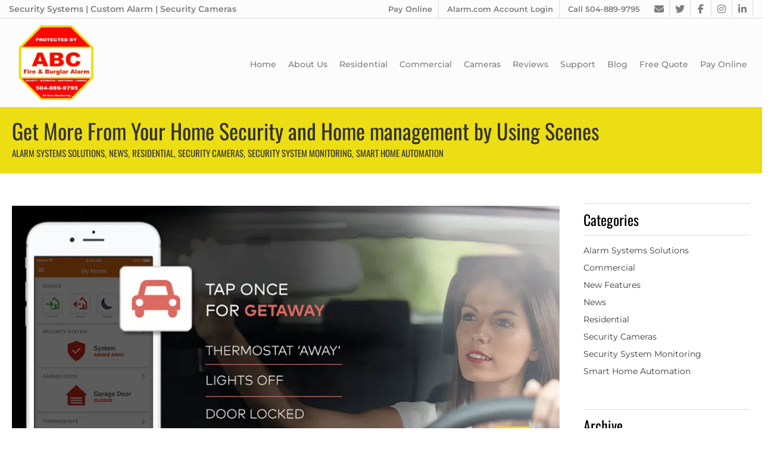

--- FILE ---
content_type: text/html; charset=UTF-8
request_url: https://abcfireburglar.com/get-more-from-your-home-security-and-home-management-by-using-scenes/
body_size: 56196
content:
<!DOCTYPE html>
<html class="no-js" lang="en" prefix="og: https://ogp.me/ns#">
<head><meta charset="UTF-8"/><script>if(navigator.userAgent.match(/MSIE|Internet Explorer/i)||navigator.userAgent.match(/Trident\/7\..*?rv:11/i)){var href=document.location.href;if(!href.match(/[?&]nowprocket/)){if(href.indexOf("?")==-1){if(href.indexOf("#")==-1){document.location.href=href+"?nowprocket=1"}else{document.location.href=href.replace("#","?nowprocket=1#")}}else{if(href.indexOf("#")==-1){document.location.href=href+"&nowprocket=1"}else{document.location.href=href.replace("#","&nowprocket=1#")}}}}</script><script>(()=>{class RocketLazyLoadScripts{constructor(){this.v="2.0.4",this.userEvents=["keydown","keyup","mousedown","mouseup","mousemove","mouseover","mouseout","touchmove","touchstart","touchend","touchcancel","wheel","click","dblclick","input"],this.attributeEvents=["onblur","onclick","oncontextmenu","ondblclick","onfocus","onmousedown","onmouseenter","onmouseleave","onmousemove","onmouseout","onmouseover","onmouseup","onmousewheel","onscroll","onsubmit"]}async t(){this.i(),this.o(),/iP(ad|hone)/.test(navigator.userAgent)&&this.h(),this.u(),this.l(this),this.m(),this.k(this),this.p(this),this._(),await Promise.all([this.R(),this.L()]),this.lastBreath=Date.now(),this.S(this),this.P(),this.D(),this.O(),this.M(),await this.C(this.delayedScripts.normal),await this.C(this.delayedScripts.defer),await this.C(this.delayedScripts.async),await this.T(),await this.F(),await this.j(),await this.A(),window.dispatchEvent(new Event("rocket-allScriptsLoaded")),this.everythingLoaded=!0,this.lastTouchEnd&&await new Promise(t=>setTimeout(t,500-Date.now()+this.lastTouchEnd)),this.I(),this.H(),this.U(),this.W()}i(){this.CSPIssue=sessionStorage.getItem("rocketCSPIssue"),document.addEventListener("securitypolicyviolation",t=>{this.CSPIssue||"script-src-elem"!==t.violatedDirective||"data"!==t.blockedURI||(this.CSPIssue=!0,sessionStorage.setItem("rocketCSPIssue",!0))},{isRocket:!0})}o(){window.addEventListener("pageshow",t=>{this.persisted=t.persisted,this.realWindowLoadedFired=!0},{isRocket:!0}),window.addEventListener("pagehide",()=>{this.onFirstUserAction=null},{isRocket:!0})}h(){let t;function e(e){t=e}window.addEventListener("touchstart",e,{isRocket:!0}),window.addEventListener("touchend",function i(o){o.changedTouches[0]&&t.changedTouches[0]&&Math.abs(o.changedTouches[0].pageX-t.changedTouches[0].pageX)<10&&Math.abs(o.changedTouches[0].pageY-t.changedTouches[0].pageY)<10&&o.timeStamp-t.timeStamp<200&&(window.removeEventListener("touchstart",e,{isRocket:!0}),window.removeEventListener("touchend",i,{isRocket:!0}),"INPUT"===o.target.tagName&&"text"===o.target.type||(o.target.dispatchEvent(new TouchEvent("touchend",{target:o.target,bubbles:!0})),o.target.dispatchEvent(new MouseEvent("mouseover",{target:o.target,bubbles:!0})),o.target.dispatchEvent(new PointerEvent("click",{target:o.target,bubbles:!0,cancelable:!0,detail:1,clientX:o.changedTouches[0].clientX,clientY:o.changedTouches[0].clientY})),event.preventDefault()))},{isRocket:!0})}q(t){this.userActionTriggered||("mousemove"!==t.type||this.firstMousemoveIgnored?"keyup"===t.type||"mouseover"===t.type||"mouseout"===t.type||(this.userActionTriggered=!0,this.onFirstUserAction&&this.onFirstUserAction()):this.firstMousemoveIgnored=!0),"click"===t.type&&t.preventDefault(),t.stopPropagation(),t.stopImmediatePropagation(),"touchstart"===this.lastEvent&&"touchend"===t.type&&(this.lastTouchEnd=Date.now()),"click"===t.type&&(this.lastTouchEnd=0),this.lastEvent=t.type,t.composedPath&&t.composedPath()[0].getRootNode()instanceof ShadowRoot&&(t.rocketTarget=t.composedPath()[0]),this.savedUserEvents.push(t)}u(){this.savedUserEvents=[],this.userEventHandler=this.q.bind(this),this.userEvents.forEach(t=>window.addEventListener(t,this.userEventHandler,{passive:!1,isRocket:!0})),document.addEventListener("visibilitychange",this.userEventHandler,{isRocket:!0})}U(){this.userEvents.forEach(t=>window.removeEventListener(t,this.userEventHandler,{passive:!1,isRocket:!0})),document.removeEventListener("visibilitychange",this.userEventHandler,{isRocket:!0}),this.savedUserEvents.forEach(t=>{(t.rocketTarget||t.target).dispatchEvent(new window[t.constructor.name](t.type,t))})}m(){const t="return false",e=Array.from(this.attributeEvents,t=>"data-rocket-"+t),i="["+this.attributeEvents.join("],[")+"]",o="[data-rocket-"+this.attributeEvents.join("],[data-rocket-")+"]",s=(e,i,o)=>{o&&o!==t&&(e.setAttribute("data-rocket-"+i,o),e["rocket"+i]=new Function("event",o),e.setAttribute(i,t))};new MutationObserver(t=>{for(const n of t)"attributes"===n.type&&(n.attributeName.startsWith("data-rocket-")||this.everythingLoaded?n.attributeName.startsWith("data-rocket-")&&this.everythingLoaded&&this.N(n.target,n.attributeName.substring(12)):s(n.target,n.attributeName,n.target.getAttribute(n.attributeName))),"childList"===n.type&&n.addedNodes.forEach(t=>{if(t.nodeType===Node.ELEMENT_NODE)if(this.everythingLoaded)for(const i of[t,...t.querySelectorAll(o)])for(const t of i.getAttributeNames())e.includes(t)&&this.N(i,t.substring(12));else for(const e of[t,...t.querySelectorAll(i)])for(const t of e.getAttributeNames())this.attributeEvents.includes(t)&&s(e,t,e.getAttribute(t))})}).observe(document,{subtree:!0,childList:!0,attributeFilter:[...this.attributeEvents,...e]})}I(){this.attributeEvents.forEach(t=>{document.querySelectorAll("[data-rocket-"+t+"]").forEach(e=>{this.N(e,t)})})}N(t,e){const i=t.getAttribute("data-rocket-"+e);i&&(t.setAttribute(e,i),t.removeAttribute("data-rocket-"+e))}k(t){Object.defineProperty(HTMLElement.prototype,"onclick",{get(){return this.rocketonclick||null},set(e){this.rocketonclick=e,this.setAttribute(t.everythingLoaded?"onclick":"data-rocket-onclick","this.rocketonclick(event)")}})}S(t){function e(e,i){let o=e[i];e[i]=null,Object.defineProperty(e,i,{get:()=>o,set(s){t.everythingLoaded?o=s:e["rocket"+i]=o=s}})}e(document,"onreadystatechange"),e(window,"onload"),e(window,"onpageshow");try{Object.defineProperty(document,"readyState",{get:()=>t.rocketReadyState,set(e){t.rocketReadyState=e},configurable:!0}),document.readyState="loading"}catch(t){console.log("WPRocket DJE readyState conflict, bypassing")}}l(t){this.originalAddEventListener=EventTarget.prototype.addEventListener,this.originalRemoveEventListener=EventTarget.prototype.removeEventListener,this.savedEventListeners=[],EventTarget.prototype.addEventListener=function(e,i,o){o&&o.isRocket||!t.B(e,this)&&!t.userEvents.includes(e)||t.B(e,this)&&!t.userActionTriggered||e.startsWith("rocket-")||t.everythingLoaded?t.originalAddEventListener.call(this,e,i,o):(t.savedEventListeners.push({target:this,remove:!1,type:e,func:i,options:o}),"mouseenter"!==e&&"mouseleave"!==e||t.originalAddEventListener.call(this,e,t.savedUserEvents.push,o))},EventTarget.prototype.removeEventListener=function(e,i,o){o&&o.isRocket||!t.B(e,this)&&!t.userEvents.includes(e)||t.B(e,this)&&!t.userActionTriggered||e.startsWith("rocket-")||t.everythingLoaded?t.originalRemoveEventListener.call(this,e,i,o):t.savedEventListeners.push({target:this,remove:!0,type:e,func:i,options:o})}}J(t,e){this.savedEventListeners=this.savedEventListeners.filter(i=>{let o=i.type,s=i.target||window;return e!==o||t!==s||(this.B(o,s)&&(i.type="rocket-"+o),this.$(i),!1)})}H(){EventTarget.prototype.addEventListener=this.originalAddEventListener,EventTarget.prototype.removeEventListener=this.originalRemoveEventListener,this.savedEventListeners.forEach(t=>this.$(t))}$(t){t.remove?this.originalRemoveEventListener.call(t.target,t.type,t.func,t.options):this.originalAddEventListener.call(t.target,t.type,t.func,t.options)}p(t){let e;function i(e){return t.everythingLoaded?e:e.split(" ").map(t=>"load"===t||t.startsWith("load.")?"rocket-jquery-load":t).join(" ")}function o(o){function s(e){const s=o.fn[e];o.fn[e]=o.fn.init.prototype[e]=function(){return this[0]===window&&t.userActionTriggered&&("string"==typeof arguments[0]||arguments[0]instanceof String?arguments[0]=i(arguments[0]):"object"==typeof arguments[0]&&Object.keys(arguments[0]).forEach(t=>{const e=arguments[0][t];delete arguments[0][t],arguments[0][i(t)]=e})),s.apply(this,arguments),this}}if(o&&o.fn&&!t.allJQueries.includes(o)){const e={DOMContentLoaded:[],"rocket-DOMContentLoaded":[]};for(const t in e)document.addEventListener(t,()=>{e[t].forEach(t=>t())},{isRocket:!0});o.fn.ready=o.fn.init.prototype.ready=function(i){function s(){parseInt(o.fn.jquery)>2?setTimeout(()=>i.bind(document)(o)):i.bind(document)(o)}return"function"==typeof i&&(t.realDomReadyFired?!t.userActionTriggered||t.fauxDomReadyFired?s():e["rocket-DOMContentLoaded"].push(s):e.DOMContentLoaded.push(s)),o([])},s("on"),s("one"),s("off"),t.allJQueries.push(o)}e=o}t.allJQueries=[],o(window.jQuery),Object.defineProperty(window,"jQuery",{get:()=>e,set(t){o(t)}})}P(){const t=new Map;document.write=document.writeln=function(e){const i=document.currentScript,o=document.createRange(),s=i.parentElement;let n=t.get(i);void 0===n&&(n=i.nextSibling,t.set(i,n));const c=document.createDocumentFragment();o.setStart(c,0),c.appendChild(o.createContextualFragment(e)),s.insertBefore(c,n)}}async R(){return new Promise(t=>{this.userActionTriggered?t():this.onFirstUserAction=t})}async L(){return new Promise(t=>{document.addEventListener("DOMContentLoaded",()=>{this.realDomReadyFired=!0,t()},{isRocket:!0})})}async j(){return this.realWindowLoadedFired?Promise.resolve():new Promise(t=>{window.addEventListener("load",t,{isRocket:!0})})}M(){this.pendingScripts=[];this.scriptsMutationObserver=new MutationObserver(t=>{for(const e of t)e.addedNodes.forEach(t=>{"SCRIPT"!==t.tagName||t.noModule||t.isWPRocket||this.pendingScripts.push({script:t,promise:new Promise(e=>{const i=()=>{const i=this.pendingScripts.findIndex(e=>e.script===t);i>=0&&this.pendingScripts.splice(i,1),e()};t.addEventListener("load",i,{isRocket:!0}),t.addEventListener("error",i,{isRocket:!0}),setTimeout(i,1e3)})})})}),this.scriptsMutationObserver.observe(document,{childList:!0,subtree:!0})}async F(){await this.X(),this.pendingScripts.length?(await this.pendingScripts[0].promise,await this.F()):this.scriptsMutationObserver.disconnect()}D(){this.delayedScripts={normal:[],async:[],defer:[]},document.querySelectorAll("script[type$=rocketlazyloadscript]").forEach(t=>{t.hasAttribute("data-rocket-src")?t.hasAttribute("async")&&!1!==t.async?this.delayedScripts.async.push(t):t.hasAttribute("defer")&&!1!==t.defer||"module"===t.getAttribute("data-rocket-type")?this.delayedScripts.defer.push(t):this.delayedScripts.normal.push(t):this.delayedScripts.normal.push(t)})}async _(){await this.L();let t=[];document.querySelectorAll("script[type$=rocketlazyloadscript][data-rocket-src]").forEach(e=>{let i=e.getAttribute("data-rocket-src");if(i&&!i.startsWith("data:")){i.startsWith("//")&&(i=location.protocol+i);try{const o=new URL(i).origin;o!==location.origin&&t.push({src:o,crossOrigin:e.crossOrigin||"module"===e.getAttribute("data-rocket-type")})}catch(t){}}}),t=[...new Map(t.map(t=>[JSON.stringify(t),t])).values()],this.Y(t,"preconnect")}async G(t){if(await this.K(),!0!==t.noModule||!("noModule"in HTMLScriptElement.prototype))return new Promise(e=>{let i;function o(){(i||t).setAttribute("data-rocket-status","executed"),e()}try{if(navigator.userAgent.includes("Firefox/")||""===navigator.vendor||this.CSPIssue)i=document.createElement("script"),[...t.attributes].forEach(t=>{let e=t.nodeName;"type"!==e&&("data-rocket-type"===e&&(e="type"),"data-rocket-src"===e&&(e="src"),i.setAttribute(e,t.nodeValue))}),t.text&&(i.text=t.text),t.nonce&&(i.nonce=t.nonce),i.hasAttribute("src")?(i.addEventListener("load",o,{isRocket:!0}),i.addEventListener("error",()=>{i.setAttribute("data-rocket-status","failed-network"),e()},{isRocket:!0}),setTimeout(()=>{i.isConnected||e()},1)):(i.text=t.text,o()),i.isWPRocket=!0,t.parentNode.replaceChild(i,t);else{const i=t.getAttribute("data-rocket-type"),s=t.getAttribute("data-rocket-src");i?(t.type=i,t.removeAttribute("data-rocket-type")):t.removeAttribute("type"),t.addEventListener("load",o,{isRocket:!0}),t.addEventListener("error",i=>{this.CSPIssue&&i.target.src.startsWith("data:")?(console.log("WPRocket: CSP fallback activated"),t.removeAttribute("src"),this.G(t).then(e)):(t.setAttribute("data-rocket-status","failed-network"),e())},{isRocket:!0}),s?(t.fetchPriority="high",t.removeAttribute("data-rocket-src"),t.src=s):t.src="data:text/javascript;base64,"+window.btoa(unescape(encodeURIComponent(t.text)))}}catch(i){t.setAttribute("data-rocket-status","failed-transform"),e()}});t.setAttribute("data-rocket-status","skipped")}async C(t){const e=t.shift();return e?(e.isConnected&&await this.G(e),this.C(t)):Promise.resolve()}O(){this.Y([...this.delayedScripts.normal,...this.delayedScripts.defer,...this.delayedScripts.async],"preload")}Y(t,e){this.trash=this.trash||[];let i=!0;var o=document.createDocumentFragment();t.forEach(t=>{const s=t.getAttribute&&t.getAttribute("data-rocket-src")||t.src;if(s&&!s.startsWith("data:")){const n=document.createElement("link");n.href=s,n.rel=e,"preconnect"!==e&&(n.as="script",n.fetchPriority=i?"high":"low"),t.getAttribute&&"module"===t.getAttribute("data-rocket-type")&&(n.crossOrigin=!0),t.crossOrigin&&(n.crossOrigin=t.crossOrigin),t.integrity&&(n.integrity=t.integrity),t.nonce&&(n.nonce=t.nonce),o.appendChild(n),this.trash.push(n),i=!1}}),document.head.appendChild(o)}W(){this.trash.forEach(t=>t.remove())}async T(){try{document.readyState="interactive"}catch(t){}this.fauxDomReadyFired=!0;try{await this.K(),this.J(document,"readystatechange"),document.dispatchEvent(new Event("rocket-readystatechange")),await this.K(),document.rocketonreadystatechange&&document.rocketonreadystatechange(),await this.K(),this.J(document,"DOMContentLoaded"),document.dispatchEvent(new Event("rocket-DOMContentLoaded")),await this.K(),this.J(window,"DOMContentLoaded"),window.dispatchEvent(new Event("rocket-DOMContentLoaded"))}catch(t){console.error(t)}}async A(){try{document.readyState="complete"}catch(t){}try{await this.K(),this.J(document,"readystatechange"),document.dispatchEvent(new Event("rocket-readystatechange")),await this.K(),document.rocketonreadystatechange&&document.rocketonreadystatechange(),await this.K(),this.J(window,"load"),window.dispatchEvent(new Event("rocket-load")),await this.K(),window.rocketonload&&window.rocketonload(),await this.K(),this.allJQueries.forEach(t=>t(window).trigger("rocket-jquery-load")),await this.K(),this.J(window,"pageshow");const t=new Event("rocket-pageshow");t.persisted=this.persisted,window.dispatchEvent(t),await this.K(),window.rocketonpageshow&&window.rocketonpageshow({persisted:this.persisted})}catch(t){console.error(t)}}async K(){Date.now()-this.lastBreath>45&&(await this.X(),this.lastBreath=Date.now())}async X(){return document.hidden?new Promise(t=>setTimeout(t)):new Promise(t=>requestAnimationFrame(t))}B(t,e){return e===document&&"readystatechange"===t||(e===document&&"DOMContentLoaded"===t||(e===window&&"DOMContentLoaded"===t||(e===window&&"load"===t||e===window&&"pageshow"===t)))}static run(){(new RocketLazyLoadScripts).t()}}RocketLazyLoadScripts.run()})();</script>
<!-- Google Tag Manager -->
<script type="rocketlazyloadscript">(function(w,d,s,l,i){w[l]=w[l]||[];w[l].push({'gtm.start':
new Date().getTime(),event:'gtm.js'});var f=d.getElementsByTagName(s)[0],
j=d.createElement(s),dl=l!='dataLayer'?'&l='+l:'';j.async=true;j.src=
'https://www.googletagmanager.com/gtm.js?id='+i+dl;f.parentNode.insertBefore(j,f);
})(window,document,'script','dataLayer','GTM-57WW3VWN');</script>
<!-- End Google Tag Manager -->
	
	<meta http-equiv="X-UA-Compatible" content="IE=edge">
	<meta name="viewport" content="width=device-width, initial-scale=1">
		<style></style>
	
<!-- Search Engine Optimization by Rank Math PRO - https://rankmath.com/ -->
<title>Home Security and Home Management Using Alarm.com Scenes</title>
<link data-rocket-prefetch href="https://abcfireburglarcom.b-cdn.net" rel="dns-prefetch">
<link data-rocket-prefetch href="https://maxcdn.bootstrapcdn.com" rel="dns-prefetch">
<link data-rocket-prefetch href="https://img1.wsimg.com" rel="dns-prefetch">
<link crossorigin data-rocket-preload as="font" href="https://abcfireburglarcom.b-cdn.net/wp-content/cache/fonts/1/google-fonts/fonts/s/montserrat/v31/JTUSjIg1_i6t8kCHKm459Wlhyw.woff2" rel="preload">
<link crossorigin data-rocket-preload as="font" href="https://abcfireburglarcom.b-cdn.net/wp-content/plugins/js_composer/assets/lib/vendor/dist/@fortawesome/fontawesome-free/webfonts/fa-solid-900.woff2" rel="preload">
<link crossorigin data-rocket-preload as="font" href="https://abcfireburglarcom.b-cdn.net/wp-content/plugins/js_composer/assets/lib/vendor/dist/@fortawesome/fontawesome-free/webfonts/fa-brands-400.woff2" rel="preload">
<link crossorigin data-rocket-preload as="font" href="https://abcfireburglarcom.b-cdn.net/wp-content/cache/fonts/1/google-fonts/fonts/s/oswald/v57/TK3IWkUHHAIjg75cFRf3bXL8LICs1_Fv40pKlN4NNSeSASz7FmlWHYg.woff2" rel="preload">
<style id="wpr-usedcss">img:is([sizes=auto i],[sizes^="auto," i]){contain-intrinsic-size:3000px 1500px}img.emoji{display:inline!important;border:none!important;box-shadow:none!important;height:1em!important;width:1em!important;margin:0 .07em!important;vertical-align:-.1em!important;background:0 0!important;padding:0!important}.wp-block-archives{box-sizing:border-box}:where(.wp-block-button__link){border-radius:9999px;box-shadow:none;padding:calc(.667em + 2px) calc(1.333em + 2px);text-decoration:none}:root :where(.wp-block-button .wp-block-button__link.is-style-outline),:root :where(.wp-block-button.is-style-outline>.wp-block-button__link){border:2px solid;padding:.667em 1.333em}:root :where(.wp-block-button .wp-block-button__link.is-style-outline:not(.has-text-color)),:root :where(.wp-block-button.is-style-outline>.wp-block-button__link:not(.has-text-color)){color:currentColor}:root :where(.wp-block-button .wp-block-button__link.is-style-outline:not(.has-background)),:root :where(.wp-block-button.is-style-outline>.wp-block-button__link:not(.has-background)){background-color:initial;background-image:none}:where(.wp-block-calendar table:not(.has-background) th){background:#ddd}.wp-block-categories{box-sizing:border-box}:where(.wp-block-columns){margin-bottom:1.75em}:where(.wp-block-columns.has-background){padding:1.25em 2.375em}:where(.wp-block-post-comments input[type=submit]){border:none}:where(.wp-block-cover-image:not(.has-text-color)),:where(.wp-block-cover:not(.has-text-color)){color:#fff}:where(.wp-block-cover-image.is-light:not(.has-text-color)),:where(.wp-block-cover.is-light:not(.has-text-color)){color:#000}:root :where(.wp-block-cover h1:not(.has-text-color)),:root :where(.wp-block-cover h2:not(.has-text-color)),:root :where(.wp-block-cover h3:not(.has-text-color)),:root :where(.wp-block-cover h4:not(.has-text-color)),:root :where(.wp-block-cover h5:not(.has-text-color)),:root :where(.wp-block-cover h6:not(.has-text-color)),:root :where(.wp-block-cover p:not(.has-text-color)){color:inherit}:where(.wp-block-file){margin-bottom:1.5em}:where(.wp-block-file__button){border-radius:2em;display:inline-block;padding:.5em 1em}:where(.wp-block-file__button):is(a):active,:where(.wp-block-file__button):is(a):focus,:where(.wp-block-file__button):is(a):hover,:where(.wp-block-file__button):is(a):visited{box-shadow:none;color:#fff;opacity:.85;text-decoration:none}.wp-block-group{box-sizing:border-box}:where(.wp-block-group.wp-block-group-is-layout-constrained){position:relative}:root :where(.wp-block-image.is-style-rounded img,.wp-block-image .is-style-rounded img){border-radius:9999px}:where(.wp-block-latest-comments:not([style*=line-height] .wp-block-latest-comments__comment)){line-height:1.1}:where(.wp-block-latest-comments:not([style*=line-height] .wp-block-latest-comments__comment-excerpt p)){line-height:1.8}:root :where(.wp-block-latest-posts.is-grid){padding:0}:root :where(.wp-block-latest-posts.wp-block-latest-posts__list){padding-left:0}ul{box-sizing:border-box}:root :where(.wp-block-list.has-background){padding:1.25em 2.375em}:where(.wp-block-navigation.has-background .wp-block-navigation-item a:not(.wp-element-button)),:where(.wp-block-navigation.has-background .wp-block-navigation-submenu a:not(.wp-element-button)){padding:.5em 1em}:where(.wp-block-navigation .wp-block-navigation__submenu-container .wp-block-navigation-item a:not(.wp-element-button)),:where(.wp-block-navigation .wp-block-navigation__submenu-container .wp-block-navigation-submenu a:not(.wp-element-button)),:where(.wp-block-navigation .wp-block-navigation__submenu-container .wp-block-navigation-submenu button.wp-block-navigation-item__content),:where(.wp-block-navigation .wp-block-navigation__submenu-container .wp-block-pages-list__item button.wp-block-navigation-item__content){padding:.5em 1em}:root :where(p.has-background){padding:1.25em 2.375em}:where(p.has-text-color:not(.has-link-color)) a{color:inherit}:where(.wp-block-post-comments-form) input:not([type=submit]),:where(.wp-block-post-comments-form) textarea{border:1px solid #949494;font-family:inherit;font-size:1em}:where(.wp-block-post-comments-form) input:where(:not([type=submit]):not([type=checkbox])),:where(.wp-block-post-comments-form) textarea{padding:calc(.667em + 2px)}:where(.wp-block-post-excerpt){box-sizing:border-box;margin-bottom:var(--wp--style--block-gap);margin-top:var(--wp--style--block-gap)}:where(.wp-block-preformatted.has-background){padding:1.25em 2.375em}:where(.wp-block-search__button){border:1px solid #ccc;padding:6px 10px}:where(.wp-block-search__input){font-family:inherit;font-size:inherit;font-style:inherit;font-weight:inherit;letter-spacing:inherit;line-height:inherit;text-transform:inherit}:where(.wp-block-search__button-inside .wp-block-search__inside-wrapper){border:1px solid #949494;box-sizing:border-box;padding:4px}:where(.wp-block-search__button-inside .wp-block-search__inside-wrapper) .wp-block-search__input{border:none;border-radius:0;padding:0 4px}:where(.wp-block-search__button-inside .wp-block-search__inside-wrapper) .wp-block-search__input:focus{outline:0}:where(.wp-block-search__button-inside .wp-block-search__inside-wrapper) :where(.wp-block-search__button){padding:4px 8px}:root :where(.wp-block-separator.is-style-dots){height:auto;line-height:1;text-align:center}:root :where(.wp-block-separator.is-style-dots):before{color:currentColor;content:"···";font-family:serif;font-size:1.5em;letter-spacing:2em;padding-left:2em}:root :where(.wp-block-site-logo.is-style-rounded){border-radius:9999px}:where(.wp-block-social-links:not(.is-style-logos-only)) .wp-social-link{background-color:#f0f0f0;color:#444}:where(.wp-block-social-links:not(.is-style-logos-only)) .wp-social-link-amazon{background-color:#f90;color:#fff}:where(.wp-block-social-links:not(.is-style-logos-only)) .wp-social-link-bandcamp{background-color:#1ea0c3;color:#fff}:where(.wp-block-social-links:not(.is-style-logos-only)) .wp-social-link-behance{background-color:#0757fe;color:#fff}:where(.wp-block-social-links:not(.is-style-logos-only)) .wp-social-link-bluesky{background-color:#0a7aff;color:#fff}:where(.wp-block-social-links:not(.is-style-logos-only)) .wp-social-link-codepen{background-color:#1e1f26;color:#fff}:where(.wp-block-social-links:not(.is-style-logos-only)) .wp-social-link-deviantart{background-color:#02e49b;color:#fff}:where(.wp-block-social-links:not(.is-style-logos-only)) .wp-social-link-discord{background-color:#5865f2;color:#fff}:where(.wp-block-social-links:not(.is-style-logos-only)) .wp-social-link-dribbble{background-color:#e94c89;color:#fff}:where(.wp-block-social-links:not(.is-style-logos-only)) .wp-social-link-dropbox{background-color:#4280ff;color:#fff}:where(.wp-block-social-links:not(.is-style-logos-only)) .wp-social-link-etsy{background-color:#f45800;color:#fff}:where(.wp-block-social-links:not(.is-style-logos-only)) .wp-social-link-facebook{background-color:#0866ff;color:#fff}:where(.wp-block-social-links:not(.is-style-logos-only)) .wp-social-link-fivehundredpx{background-color:#000;color:#fff}:where(.wp-block-social-links:not(.is-style-logos-only)) .wp-social-link-flickr{background-color:#0461dd;color:#fff}:where(.wp-block-social-links:not(.is-style-logos-only)) .wp-social-link-foursquare{background-color:#e65678;color:#fff}:where(.wp-block-social-links:not(.is-style-logos-only)) .wp-social-link-github{background-color:#24292d;color:#fff}:where(.wp-block-social-links:not(.is-style-logos-only)) .wp-social-link-goodreads{background-color:#eceadd;color:#382110}:where(.wp-block-social-links:not(.is-style-logos-only)) .wp-social-link-google{background-color:#ea4434;color:#fff}:where(.wp-block-social-links:not(.is-style-logos-only)) .wp-social-link-gravatar{background-color:#1d4fc4;color:#fff}:where(.wp-block-social-links:not(.is-style-logos-only)) .wp-social-link-instagram{background-color:#f00075;color:#fff}:where(.wp-block-social-links:not(.is-style-logos-only)) .wp-social-link-lastfm{background-color:#e21b24;color:#fff}:where(.wp-block-social-links:not(.is-style-logos-only)) .wp-social-link-linkedin{background-color:#0d66c2;color:#fff}:where(.wp-block-social-links:not(.is-style-logos-only)) .wp-social-link-mastodon{background-color:#3288d4;color:#fff}:where(.wp-block-social-links:not(.is-style-logos-only)) .wp-social-link-medium{background-color:#000;color:#fff}:where(.wp-block-social-links:not(.is-style-logos-only)) .wp-social-link-meetup{background-color:#f6405f;color:#fff}:where(.wp-block-social-links:not(.is-style-logos-only)) .wp-social-link-patreon{background-color:#000;color:#fff}:where(.wp-block-social-links:not(.is-style-logos-only)) .wp-social-link-pinterest{background-color:#e60122;color:#fff}:where(.wp-block-social-links:not(.is-style-logos-only)) .wp-social-link-pocket{background-color:#ef4155;color:#fff}:where(.wp-block-social-links:not(.is-style-logos-only)) .wp-social-link-reddit{background-color:#ff4500;color:#fff}:where(.wp-block-social-links:not(.is-style-logos-only)) .wp-social-link-skype{background-color:#0478d7;color:#fff}:where(.wp-block-social-links:not(.is-style-logos-only)) .wp-social-link-snapchat{background-color:#fefc00;color:#fff;stroke:#000}:where(.wp-block-social-links:not(.is-style-logos-only)) .wp-social-link-soundcloud{background-color:#ff5600;color:#fff}:where(.wp-block-social-links:not(.is-style-logos-only)) .wp-social-link-spotify{background-color:#1bd760;color:#fff}:where(.wp-block-social-links:not(.is-style-logos-only)) .wp-social-link-telegram{background-color:#2aabee;color:#fff}:where(.wp-block-social-links:not(.is-style-logos-only)) .wp-social-link-threads{background-color:#000;color:#fff}:where(.wp-block-social-links:not(.is-style-logos-only)) .wp-social-link-tiktok{background-color:#000;color:#fff}:where(.wp-block-social-links:not(.is-style-logos-only)) .wp-social-link-tumblr{background-color:#011835;color:#fff}:where(.wp-block-social-links:not(.is-style-logos-only)) .wp-social-link-twitch{background-color:#6440a4;color:#fff}:where(.wp-block-social-links:not(.is-style-logos-only)) .wp-social-link-twitter{background-color:#1da1f2;color:#fff}:where(.wp-block-social-links:not(.is-style-logos-only)) .wp-social-link-vimeo{background-color:#1eb7ea;color:#fff}:where(.wp-block-social-links:not(.is-style-logos-only)) .wp-social-link-vk{background-color:#4680c2;color:#fff}:where(.wp-block-social-links:not(.is-style-logos-only)) .wp-social-link-wordpress{background-color:#3499cd;color:#fff}:where(.wp-block-social-links:not(.is-style-logos-only)) .wp-social-link-whatsapp{background-color:#25d366;color:#fff}:where(.wp-block-social-links:not(.is-style-logos-only)) .wp-social-link-x{background-color:#000;color:#fff}:where(.wp-block-social-links:not(.is-style-logos-only)) .wp-social-link-yelp{background-color:#d32422;color:#fff}:where(.wp-block-social-links:not(.is-style-logos-only)) .wp-social-link-youtube{background-color:red;color:#fff}:where(.wp-block-social-links.is-style-logos-only) .wp-social-link{background:0 0}:where(.wp-block-social-links.is-style-logos-only) .wp-social-link svg{height:1.25em;width:1.25em}:where(.wp-block-social-links.is-style-logos-only) .wp-social-link-amazon{color:#f90}:where(.wp-block-social-links.is-style-logos-only) .wp-social-link-bandcamp{color:#1ea0c3}:where(.wp-block-social-links.is-style-logos-only) .wp-social-link-behance{color:#0757fe}:where(.wp-block-social-links.is-style-logos-only) .wp-social-link-bluesky{color:#0a7aff}:where(.wp-block-social-links.is-style-logos-only) .wp-social-link-codepen{color:#1e1f26}:where(.wp-block-social-links.is-style-logos-only) .wp-social-link-deviantart{color:#02e49b}:where(.wp-block-social-links.is-style-logos-only) .wp-social-link-discord{color:#5865f2}:where(.wp-block-social-links.is-style-logos-only) .wp-social-link-dribbble{color:#e94c89}:where(.wp-block-social-links.is-style-logos-only) .wp-social-link-dropbox{color:#4280ff}:where(.wp-block-social-links.is-style-logos-only) .wp-social-link-etsy{color:#f45800}:where(.wp-block-social-links.is-style-logos-only) .wp-social-link-facebook{color:#0866ff}:where(.wp-block-social-links.is-style-logos-only) .wp-social-link-fivehundredpx{color:#000}:where(.wp-block-social-links.is-style-logos-only) .wp-social-link-flickr{color:#0461dd}:where(.wp-block-social-links.is-style-logos-only) .wp-social-link-foursquare{color:#e65678}:where(.wp-block-social-links.is-style-logos-only) .wp-social-link-github{color:#24292d}:where(.wp-block-social-links.is-style-logos-only) .wp-social-link-goodreads{color:#382110}:where(.wp-block-social-links.is-style-logos-only) .wp-social-link-google{color:#ea4434}:where(.wp-block-social-links.is-style-logos-only) .wp-social-link-gravatar{color:#1d4fc4}:where(.wp-block-social-links.is-style-logos-only) .wp-social-link-instagram{color:#f00075}:where(.wp-block-social-links.is-style-logos-only) .wp-social-link-lastfm{color:#e21b24}:where(.wp-block-social-links.is-style-logos-only) .wp-social-link-linkedin{color:#0d66c2}:where(.wp-block-social-links.is-style-logos-only) .wp-social-link-mastodon{color:#3288d4}:where(.wp-block-social-links.is-style-logos-only) .wp-social-link-medium{color:#000}:where(.wp-block-social-links.is-style-logos-only) .wp-social-link-meetup{color:#f6405f}:where(.wp-block-social-links.is-style-logos-only) .wp-social-link-patreon{color:#000}:where(.wp-block-social-links.is-style-logos-only) .wp-social-link-pinterest{color:#e60122}:where(.wp-block-social-links.is-style-logos-only) .wp-social-link-pocket{color:#ef4155}:where(.wp-block-social-links.is-style-logos-only) .wp-social-link-reddit{color:#ff4500}:where(.wp-block-social-links.is-style-logos-only) .wp-social-link-skype{color:#0478d7}:where(.wp-block-social-links.is-style-logos-only) .wp-social-link-snapchat{color:#fff;stroke:#000}:where(.wp-block-social-links.is-style-logos-only) .wp-social-link-soundcloud{color:#ff5600}:where(.wp-block-social-links.is-style-logos-only) .wp-social-link-spotify{color:#1bd760}:where(.wp-block-social-links.is-style-logos-only) .wp-social-link-telegram{color:#2aabee}:where(.wp-block-social-links.is-style-logos-only) .wp-social-link-threads{color:#000}:where(.wp-block-social-links.is-style-logos-only) .wp-social-link-tiktok{color:#000}:where(.wp-block-social-links.is-style-logos-only) .wp-social-link-tumblr{color:#011835}:where(.wp-block-social-links.is-style-logos-only) .wp-social-link-twitch{color:#6440a4}:where(.wp-block-social-links.is-style-logos-only) .wp-social-link-twitter{color:#1da1f2}:where(.wp-block-social-links.is-style-logos-only) .wp-social-link-vimeo{color:#1eb7ea}:where(.wp-block-social-links.is-style-logos-only) .wp-social-link-vk{color:#4680c2}:where(.wp-block-social-links.is-style-logos-only) .wp-social-link-whatsapp{color:#25d366}:where(.wp-block-social-links.is-style-logos-only) .wp-social-link-wordpress{color:#3499cd}:where(.wp-block-social-links.is-style-logos-only) .wp-social-link-x{color:#000}:where(.wp-block-social-links.is-style-logos-only) .wp-social-link-yelp{color:#d32422}:where(.wp-block-social-links.is-style-logos-only) .wp-social-link-youtube{color:red}:root :where(.wp-block-social-links .wp-social-link a){padding:.25em}:root :where(.wp-block-social-links.is-style-logos-only .wp-social-link a){padding:0}:root :where(.wp-block-social-links.is-style-pill-shape .wp-social-link a){padding-left:.6666666667em;padding-right:.6666666667em}:root :where(.wp-block-tag-cloud.is-style-outline){display:flex;flex-wrap:wrap;gap:1ch}:root :where(.wp-block-tag-cloud.is-style-outline a){border:1px solid;font-size:unset!important;margin-right:0;padding:1ch 2ch;text-decoration:none!important}:root :where(.wp-block-table-of-contents){box-sizing:border-box}:where(.wp-block-term-description){box-sizing:border-box;margin-bottom:var(--wp--style--block-gap);margin-top:var(--wp--style--block-gap)}:where(pre.wp-block-verse){font-family:inherit}.entry-content{counter-reset:footnotes}:root{--wp--preset--font-size--normal:16px;--wp--preset--font-size--huge:42px}.aligncenter{clear:both}html :where(.has-border-color){border-style:solid}html :where([style*=border-top-color]){border-top-style:solid}html :where([style*=border-right-color]){border-right-style:solid}html :where([style*=border-bottom-color]){border-bottom-style:solid}html :where([style*=border-left-color]){border-left-style:solid}html :where([style*=border-width]){border-style:solid}html :where([style*=border-top-width]){border-top-style:solid}html :where([style*=border-right-width]){border-right-style:solid}html :where([style*=border-bottom-width]){border-bottom-style:solid}html :where([style*=border-left-width]){border-left-style:solid}html :where(img[class*=wp-image-]){height:auto;max-width:100%}:where(figure){margin:0 0 1em}html :where(.is-position-sticky){--wp-admin--admin-bar--position-offset:var(--wp-admin--admin-bar--height,0px)}@media screen and (max-width:600px){html :where(.is-position-sticky){--wp-admin--admin-bar--position-offset:0px}}:root{--wp--preset--aspect-ratio--square:1;--wp--preset--aspect-ratio--4-3:4/3;--wp--preset--aspect-ratio--3-4:3/4;--wp--preset--aspect-ratio--3-2:3/2;--wp--preset--aspect-ratio--2-3:2/3;--wp--preset--aspect-ratio--16-9:16/9;--wp--preset--aspect-ratio--9-16:9/16;--wp--preset--color--black:#000000;--wp--preset--color--cyan-bluish-gray:#abb8c3;--wp--preset--color--white:#ffffff;--wp--preset--color--pale-pink:#f78da7;--wp--preset--color--vivid-red:#cf2e2e;--wp--preset--color--luminous-vivid-orange:#ff6900;--wp--preset--color--luminous-vivid-amber:#fcb900;--wp--preset--color--light-green-cyan:#7bdcb5;--wp--preset--color--vivid-green-cyan:#00d084;--wp--preset--color--pale-cyan-blue:#8ed1fc;--wp--preset--color--vivid-cyan-blue:#0693e3;--wp--preset--color--vivid-purple:#9b51e0;--wp--preset--gradient--vivid-cyan-blue-to-vivid-purple:linear-gradient(135deg,rgba(6, 147, 227, 1) 0%,rgb(155, 81, 224) 100%);--wp--preset--gradient--light-green-cyan-to-vivid-green-cyan:linear-gradient(135deg,rgb(122, 220, 180) 0%,rgb(0, 208, 130) 100%);--wp--preset--gradient--luminous-vivid-amber-to-luminous-vivid-orange:linear-gradient(135deg,rgba(252, 185, 0, 1) 0%,rgba(255, 105, 0, 1) 100%);--wp--preset--gradient--luminous-vivid-orange-to-vivid-red:linear-gradient(135deg,rgba(255, 105, 0, 1) 0%,rgb(207, 46, 46) 100%);--wp--preset--gradient--very-light-gray-to-cyan-bluish-gray:linear-gradient(135deg,rgb(238, 238, 238) 0%,rgb(169, 184, 195) 100%);--wp--preset--gradient--cool-to-warm-spectrum:linear-gradient(135deg,rgb(74, 234, 220) 0%,rgb(151, 120, 209) 20%,rgb(207, 42, 186) 40%,rgb(238, 44, 130) 60%,rgb(251, 105, 98) 80%,rgb(254, 248, 76) 100%);--wp--preset--gradient--blush-light-purple:linear-gradient(135deg,rgb(255, 206, 236) 0%,rgb(152, 150, 240) 100%);--wp--preset--gradient--blush-bordeaux:linear-gradient(135deg,rgb(254, 205, 165) 0%,rgb(254, 45, 45) 50%,rgb(107, 0, 62) 100%);--wp--preset--gradient--luminous-dusk:linear-gradient(135deg,rgb(255, 203, 112) 0%,rgb(199, 81, 192) 50%,rgb(65, 88, 208) 100%);--wp--preset--gradient--pale-ocean:linear-gradient(135deg,rgb(255, 245, 203) 0%,rgb(182, 227, 212) 50%,rgb(51, 167, 181) 100%);--wp--preset--gradient--electric-grass:linear-gradient(135deg,rgb(202, 248, 128) 0%,rgb(113, 206, 126) 100%);--wp--preset--gradient--midnight:linear-gradient(135deg,rgb(2, 3, 129) 0%,rgb(40, 116, 252) 100%);--wp--preset--font-size--small:13px;--wp--preset--font-size--medium:20px;--wp--preset--font-size--large:36px;--wp--preset--font-size--x-large:42px;--wp--preset--spacing--20:0.44rem;--wp--preset--spacing--30:0.67rem;--wp--preset--spacing--40:1rem;--wp--preset--spacing--50:1.5rem;--wp--preset--spacing--60:2.25rem;--wp--preset--spacing--70:3.38rem;--wp--preset--spacing--80:5.06rem;--wp--preset--shadow--natural:6px 6px 9px rgba(0, 0, 0, .2);--wp--preset--shadow--deep:12px 12px 50px rgba(0, 0, 0, .4);--wp--preset--shadow--sharp:6px 6px 0px rgba(0, 0, 0, .2);--wp--preset--shadow--outlined:6px 6px 0px -3px rgba(255, 255, 255, 1),6px 6px rgba(0, 0, 0, 1);--wp--preset--shadow--crisp:6px 6px 0px rgba(0, 0, 0, 1)}:where(.is-layout-flex){gap:.5em}:where(.is-layout-grid){gap:.5em}:where(.wp-block-post-template.is-layout-flex){gap:1.25em}:where(.wp-block-post-template.is-layout-grid){gap:1.25em}:where(.wp-block-columns.is-layout-flex){gap:2em}:where(.wp-block-columns.is-layout-grid){gap:2em}:root :where(.wp-block-pullquote){font-size:1.5em;line-height:1.6}.ih-item.circle .img:before,h2,h3,h4{font-family:Lustria,Georgia,"Times New Roman",Times,serif}.mega-info-list li:first-child{padding-top:0!important}.fa,.fab,.fad,.fal,.far,.fas{-moz-osx-font-smoothing:grayscale;-webkit-font-smoothing:antialiased;display:inline-block;font-style:normal;font-variant:normal;text-rendering:auto;line-height:1}.fa-facebook:before{content:"\f09a"}.fa-facebook-f:before{content:"\f39e"}.fa-google-plus:before{content:"\f2b3"}.fa-linkedin:before{content:"\f08c"}.fa-linkedin-in:before{content:"\f0e1"}.sr-only{border:0;clip:rect(0,0,0,0);height:1px;margin:-1px;overflow:hidden;padding:0;position:absolute;width:1px}@font-face{font-family:'Font Awesome 5 Brands';font-style:normal;font-weight:400;font-display:swap;src:url("https://abcfireburglarcom.b-cdn.net/wp-content/plugins/mega-addons-for-visual-composer/css/font-awesome/webfonts/fa-brands-400.eot");src:url("https://abcfireburglarcom.b-cdn.net/wp-content/plugins/mega-addons-for-visual-composer/css/font-awesome/webfonts/fa-brands-400.eot?#iefix") format("embedded-opentype"),url("https://abcfireburglarcom.b-cdn.net/wp-content/plugins/mega-addons-for-visual-composer/css/font-awesome/webfonts/fa-brands-400.woff2") format("woff2"),url("https://abcfireburglarcom.b-cdn.net/wp-content/plugins/mega-addons-for-visual-composer/css/font-awesome/webfonts/fa-brands-400.woff") format("woff"),url("https://abcfireburglarcom.b-cdn.net/wp-content/plugins/mega-addons-for-visual-composer/css/font-awesome/webfonts/fa-brands-400.ttf") format("truetype"),url("https://abcfireburglarcom.b-cdn.net/wp-content/plugins/mega-addons-for-visual-composer/css/font-awesome/webfonts/fa-brands-400.svg#fontawesome") format("svg");font-display:swap;}.fab{font-family:'Font Awesome 5 Brands'}.far{font-family:'Font Awesome 5 Free';font-weight:400}@font-face{font-family:'Font Awesome 5 Free';font-style:normal;font-weight:900;font-display:swap;src:url("https://abcfireburglarcom.b-cdn.net/wp-content/plugins/mega-addons-for-visual-composer/css/font-awesome/webfonts/fa-solid-900.eot");src:url("https://abcfireburglarcom.b-cdn.net/wp-content/plugins/mega-addons-for-visual-composer/css/font-awesome/webfonts/fa-solid-900.eot?#iefix") format("embedded-opentype"),url("https://abcfireburglarcom.b-cdn.net/wp-content/plugins/mega-addons-for-visual-composer/css/font-awesome/webfonts/fa-solid-900.woff2") format("woff2"),url("https://abcfireburglarcom.b-cdn.net/wp-content/plugins/mega-addons-for-visual-composer/css/font-awesome/webfonts/fa-solid-900.woff") format("woff"),url("https://abcfireburglarcom.b-cdn.net/wp-content/plugins/mega-addons-for-visual-composer/css/font-awesome/webfonts/fa-solid-900.ttf") format("truetype"),url("https://abcfireburglarcom.b-cdn.net/wp-content/plugins/mega-addons-for-visual-composer/css/font-awesome/webfonts/fa-solid-900.svg#fontawesome") format("svg");font-display:swap;}.fa,.fas{font-family:'Font Awesome 5 Free';font-weight:900}.sdm-modal-overlay{display:none;position:fixed;top:0;left:0;right:0;bottom:0;background-color:rgba(0,0,0,.6);z-index:999998;opacity:0;transition:opacity .3s ease}.sdm-modal-overlay.show{display:block;opacity:1}.sdm-modal{display:none;position:fixed;top:50%;left:50%;transform:translate(-50%,-50%) scale(.7);background-color:#fff;border-radius:8px;box-shadow:0 4px 20px rgba(0,0,0,.15);z-index:999999;max-width:900px;width:90%;max-height:80vh;opacity:0;transition:all .3s ease}.sdm-modal.show{display:block;opacity:1;transform:translate(-50%,-50%) scale(1)}.sdm-modal-header{display:flex;justify-content:space-between;align-items:center;padding:20px;border-bottom:1px solid #e5e5e5}.sdm-modal-title{margin:0;font-size:1.5em;font-weight:600;color:#333}.sdm-modal-close{background:0 0;border:none;font-size:28px;line-height:1;color:#999;cursor:pointer;padding:0;width:30px;height:30px;display:flex;align-items:center;justify-content:center;transition:color .2s ease}.sdm-modal-close:hover{color:#333}.sdm-modal-body{padding:20px;max-height:calc(80vh - 140px);overflow-y:auto}.sdm-modal-body h1,.sdm-modal-body h2,.sdm-modal-body h3,.sdm-modal-body h4{margin-top:0}.sdm-modal-body p:last-child{margin-bottom:0}.sdm-modal-content-hidden{display:none!important}.sdm-modal-body .wpforms-field-label{color:#000!important}.sdm-modal-body .wpforms-submit{color:var(--main-button-text-color)!important;border:none!important;background-color:var(--main-button-color)!important}@media (max-width:768px){.sdm-modal{width:95%;max-width:none}.sdm-modal-body{max-height:calc(80vh - 120px)}}.sdm-modal-body::-webkit-scrollbar{width:6px}.sdm-modal-body::-webkit-scrollbar-track{background:#f1f1f1;border-radius:3px}.sdm-modal-body::-webkit-scrollbar-thumb{background:#888;border-radius:3px}.sdm-modal-body::-webkit-scrollbar-thumb:hover{background:#555}.carousel-container{position:relative;max-width:100%;margin:0 auto;padding:0 60px}.carousel-inner{position:relative;overflow:hidden;width:100%}.reviews-container{display:flex;transition:transform .3s ease-in-out;will-change:transform}.review-card{flex:0 0 100%;min-width:100%;box-sizing:border-box;padding:0 10px;transition:flex .3s ease}.carousel-container{--cards-per-view:1}.carousel-container .review-card{flex:0 0 calc(100% / var(--cards-per-view));min-width:calc(100% / var(--cards-per-view))}@media (min-width:768px){.carousel-container:not([style*="--cards-per-view"]) .review-card{flex:0 0 50%;min-width:50%}}@media (min-width:1024px){.carousel-container:not([style*="--cards-per-view"]) .review-card{flex:0 0 33.333%;min-width:33.333%}}.carousel-btn{position:absolute;top:50%;transform:translateY(-50%);background:rgba(255,255,255,.9);color:#333;border:2px solid rgba(0,0,0,.1);width:45px;height:45px;border-radius:50%;font-size:18px;cursor:pointer;z-index:10;transition:all .3s ease;box-shadow:0 2px 8px rgba(0,0,0,.15);display:flex;align-items:center;justify-content:center}.carousel-btn:hover{background:#fed42b;color:#333;border-color:#fed42b;transform:translateY(-50%) scale(1.1);box-shadow:0 4px 12px rgba(254,212,43,.3)}.carousel-btn:active{transform:translateY(-50%) scale(.95)}.carousel-prev{left:0}.carousel-next{right:0}@media (max-width:767px){.carousel-btn{display:none}}@media (min-width:768px){.carousel-btn{display:block}}.carousel-dots{display:flex;justify-content:center;gap:8px;margin-top:20px}.carousel-dot{width:12px;height:12px;border-radius:50%;border:none;background:#ccc;cursor:pointer;transition:all .3s ease}.carousel-dot.active{background:#fed42b;transform:scale(1.2)}.carousel-dot:hover{background:#fed42b}@media (max-width:768px){.carousel-container{padding:0 5px}.review-card{padding:0 5px}.carousel-btn{width:35px;height:35px;font-size:16px}.carousel-btn:hover{box-shadow:0 3px 10px rgba(254,212,43,.25)}.carousel-dot{width:10px;height:10px}}@media (min-width:768px) and (max-width:1023px){.carousel-container{padding:0 50px}.carousel-btn{width:40px;height:40px;font-size:17px}.carousel-btn:hover{box-shadow:0 3px 10px rgba(254,212,43,.25)}}@media (min-width:1024px){.carousel-container{padding:0 60px}.review-card{padding:0 15px}.carousel-btn{width:50px;height:50px;font-size:22px}.carousel-btn:hover{box-shadow:0 4px 15px rgba(254,212,43,.35)}}.carousel-btn:focus,.carousel-dot:focus{outline:#FED42B solid 3px;outline-offset:2px}.carousel-btn:focus{background:#fed42b;color:#333;border-color:#fed42b}@media (prefers-reduced-motion:reduce){.reviews-container{transition:none!important}}.reviews-container{padding-top:35px;padding-bottom:35px}[class*=" icon-"],[class^=icon-]{font-family:icomoon!important;speak:none;font-style:normal;font-weight:400;font-variant:normal;text-transform:none;line-height:1;-webkit-font-smoothing:antialiased;-moz-osx-font-smoothing:grayscale}.icon-long-arrow-left:before{content:"\e9d2"}.icon-long-arrow-right:before{content:"\e9fa"}@font-face{font-display:swap;font-family:FontAwesome;src:url('https://maxcdn.bootstrapcdn.com/font-awesome/4.7.0/fonts/fontawesome-webfont.eot?v=4.7.0');src:url('https://maxcdn.bootstrapcdn.com/font-awesome/4.7.0/fonts/fontawesome-webfont.eot?#iefix&v=4.7.0') format('embedded-opentype'),url('https://maxcdn.bootstrapcdn.com/font-awesome/4.7.0/fonts/fontawesome-webfont.woff2?v=4.7.0') format('woff2'),url('https://maxcdn.bootstrapcdn.com/font-awesome/4.7.0/fonts/fontawesome-webfont.woff?v=4.7.0') format('woff'),url('https://maxcdn.bootstrapcdn.com/font-awesome/4.7.0/fonts/fontawesome-webfont.ttf?v=4.7.0') format('truetype'),url('https://maxcdn.bootstrapcdn.com/font-awesome/4.7.0/fonts/fontawesome-webfont.svg?v=4.7.0#fontawesomeregular') format('svg');font-weight:400;font-style:normal}.fa{display:inline-block;font:14px/1 FontAwesome;font-size:inherit;text-rendering:auto;-webkit-font-smoothing:antialiased;-moz-osx-font-smoothing:grayscale}.fa.pull-left{margin-right:.3em}.fa.pull-right{margin-left:.3em}.fa-phone:before{content:"\f095"}.fa-phone-square:before{content:"\f098"}.fa-twitter:before{content:"\f099"}.fa-facebook-f:before,.fa-facebook:before{content:"\f09a"}.fa-bars:before{content:"\f0c9"}.fa-pinterest:before{content:"\f0d2"}.fa-google-plus:before{content:"\f0d5"}.fa-envelope:before{content:"\f0e0"}.fa-linkedin:before{content:"\f0e1"}.fa-instagram:before{content:"\f16d"}.sr-only{position:absolute;width:1px;height:1px;padding:0;margin:-1px;overflow:hidden;clip:rect(0,0,0,0);border:0}.clear,.clearfix{clear:both}.clear:after,.clearfix:after{content:" ";display:block;height:0;font-size:0;clear:both;visibility:hidden}.offset{margin:-10px}.fixed,.stick{position:fixed}.fixed.top,.stick.top{position:fixed;top:0}.fixed.right,.stick.right{position:fixed;right:0}.fixed.bottom,.stick.bottom{position:fixed;bottom:0}.fixed.left,.stick.left{position:fixed;left:0}.fixed.center,.stick.center{position:fixed;left:50%}.absolute{position:absolute}.absolute.top{position:absolute;top:0}.absolute.right{position:absolute;right:0}.absolute.bottom{position:absolute;bottom:0}.absolute.left{position:absolute;left:0}.absolute.center{position:absolute;left:50%}.relative{position:relative}.static{position:static}.inline{display:inline}.inline-block{display:inline-block;width:auto}.block{display:block}.center{display:block;margin:0 auto}.square{-webkit-border-radius:0;-moz-border-radius:0;-ms-border-radius:0;-o-border-radius:0;border-radius:0}.round{-webkit-border-radius:9999em;-moz-border-radius:9999em;-ms-border-radius:9999em;-o-border-radius:9999em;border-radius:9999em}.rotate-90{display:inline-block;width:auto;-webkit-transform:rotate(90deg);-moz-transform:rotate(90deg);-ms-transform:rotate(90deg);-o-transform:rotate(90deg);transform:rotate(90deg)}.rotate-180{display:inline-block;width:auto;-webkit-transform:rotate(180deg);-moz-transform:rotate(180deg);-ms-transform:rotate(180deg);-o-transform:rotate(180deg);transform:rotate(180deg)}.rotate-270{display:inline-block;width:auto;-webkit-transform:rotate(270deg);-moz-transform:rotate(270deg);-ms-transform:rotate(270deg);-o-transform:rotate(270deg);transform:rotate(270deg)}.transition{-webkit-transition:1s;-moz-transition:1s;-o-transition:1s;transition:all 1s}.cbp-container{max-width:1200px;margin:0 auto}.cbp-row{clear:both;width:100%}.cbp-row:after{content:" ";display:block;height:0;font-size:0;clear:both;visibility:hidden}.column,.fourth,.fourth.one,.fourth.three,.fourths,.fourths.one,.fourths.three,.whole,.whole.one{float:left;position:relative;min-height:1px}.whole{width:100%}.whole.one{width:100%}.fourth,.fourths{width:25%}.fourth.one,.fourths.one{width:25%}.fourth.three,.fourths.three{width:75%}[class*=" icon-"].pull-left,[class^=icon-].pull-left{margin-right:.3em}[class*=" icon-"].pull-right,[class^=icon-].pull-right{margin-left:.3em}@media (min-width:768px) and (max-width:1024px){.nav:not(.nocollapse):not(.small-tablet):not(.mobile):before{float:left;display:inline-block;content:attr(title);padding:.25em .5em;font-weight:700}.nav:not(.nocollapse):not(.small-tablet):not(.mobile)>ul{display:none}.nav:not(.nocollapse):not(.small-tablet):not(.mobile)>ul>li>a,.nav:not(.nocollapse):not(.small-tablet):not(.mobile)>ul>li>button{border-top-width:1px}.nav:not(.nocollapse):not(.small-tablet):not(.mobile) li{float:none;display:block}.nav:not(.nocollapse):not(.small-tablet):not(.mobile) li ul{position:static}.nav:not(.nocollapse):not(.small-tablet):not(.mobile) li li a,.nav:not(.nocollapse):not(.small-tablet):not(.mobile) li li button{text-indent:10px}.nav:not(.nocollapse):not(.small-tablet):not(.mobile) li li li a,.nav:not(.nocollapse):not(.small-tablet):not(.mobile) li li li button{text-indent:20px}.nav:not(.nocollapse):not(.small-tablet):not(.mobile) a,.nav:not(.nocollapse):not(.small-tablet):not(.mobile) button:not(.hamburger){display:block;width:100%;text-align:left}.nav:not(.nocollapse):not(.small-tablet):not(.mobile).green a,.nav:not(.nocollapse):not(.small-tablet):not(.mobile).green button,.nav:not(.nocollapse):not(.small-tablet):not(.mobile).green li ul a,.nav:not(.nocollapse):not(.small-tablet):not(.mobile).green li ul button{-webkit-border-radius:0;-moz-border-radius:0;-ms-border-radius:0;-o-border-radius:0;border-radius:0}.nav:not(.nocollapse):not(.small-tablet):not(.mobile).orange a,.nav:not(.nocollapse):not(.small-tablet):not(.mobile).orange button,.nav:not(.nocollapse):not(.small-tablet):not(.mobile).orange li ul a,.nav:not(.nocollapse):not(.small-tablet):not(.mobile).orange li ul button{-webkit-border-radius:0;-moz-border-radius:0;-ms-border-radius:0;-o-border-radius:0;border-radius:0}.nav:not(.nocollapse):not(.small-tablet):not(.mobile).red a,.nav:not(.nocollapse):not(.small-tablet):not(.mobile).red button,.nav:not(.nocollapse):not(.small-tablet):not(.mobile).red li ul a,.nav:not(.nocollapse):not(.small-tablet):not(.mobile).red li ul button{-webkit-border-radius:0;-moz-border-radius:0;-ms-border-radius:0;-o-border-radius:0;border-radius:0}}@media (max-width:767px){.fourth:not(.mobile):not(.one-up-mobile):not(.two-up-mobile):not(.three-up-mobile):not(.four-up-mobile):not(.five-up-mobile):not(.small-tablet):not(.one-up-small-tablet):not(.two-up-small-tablet):not(.three-up-small-tablet):not(.four-up-small-tablet):not(.five-up-small-tablet),.fourths:not(.mobile):not(.one-up-mobile):not(.two-up-mobile):not(.three-up-mobile):not(.four-up-mobile):not(.five-up-mobile):not(.small-tablet):not(.one-up-small-tablet):not(.two-up-small-tablet):not(.three-up-small-tablet):not(.four-up-small-tablet):not(.five-up-small-tablet){width:100%!important;float:none;clear:both}.nav:not(.nocollapse):not(.mobile):before{float:left;display:inline-block;content:attr(title);padding:.25em .5em;font-weight:700}.nav:not(.nocollapse):not(.mobile)>ul{display:none}.nav:not(.nocollapse):not(.mobile)>ul>li>a,.nav:not(.nocollapse):not(.mobile)>ul>li>button{border-top-width:1px}.nav:not(.nocollapse):not(.mobile) li{float:none;display:block}.nav:not(.nocollapse):not(.mobile) li ul{position:static}.nav:not(.nocollapse):not(.mobile) li li a,.nav:not(.nocollapse):not(.mobile) li li button{text-indent:10px}.nav:not(.nocollapse):not(.mobile) li li li a,.nav:not(.nocollapse):not(.mobile) li li li button{text-indent:20px}.nav:not(.nocollapse):not(.mobile) a,.nav:not(.nocollapse):not(.mobile) button:not(.hamburger){display:block;width:100%;text-align:left}.nav:not(.nocollapse):not(.mobile).green a,.nav:not(.nocollapse):not(.mobile).green button,.nav:not(.nocollapse):not(.mobile).green li ul a,.nav:not(.nocollapse):not(.mobile).green li ul button{-webkit-border-radius:0;-moz-border-radius:0;-ms-border-radius:0;-o-border-radius:0;border-radius:0}.nav:not(.nocollapse):not(.mobile).orange a,.nav:not(.nocollapse):not(.mobile).orange button,.nav:not(.nocollapse):not(.mobile).orange li ul a,.nav:not(.nocollapse):not(.mobile).orange li ul button{-webkit-border-radius:0;-moz-border-radius:0;-ms-border-radius:0;-o-border-radius:0;border-radius:0}.nav:not(.nocollapse):not(.mobile).red a,.nav:not(.nocollapse):not(.mobile).red button,.nav:not(.nocollapse):not(.mobile).red li ul a,.nav:not(.nocollapse):not(.mobile).red li ul button{-webkit-border-radius:0;-moz-border-radius:0;-ms-border-radius:0;-o-border-radius:0;border-radius:0}}@media (max-width:480px){.fourth:not(.mobile):not(.one-up-mobile):not(.two-up-mobile):not(.three-up-mobile):not(.four-up-mobile):not(.five-up-mobile),.fourths:not(.mobile):not(.one-up-mobile):not(.two-up-mobile):not(.three-up-mobile):not(.four-up-mobile):not(.five-up-mobile){width:100%!important;float:none;clear:both}.nav:not(.nocollapse):before{float:left;display:inline-block;content:attr(title);padding:.25em .5em;font-weight:700}.nav:not(.nocollapse)>ul{display:none}.nav:not(.nocollapse)>ul>li>a,.nav:not(.nocollapse)>ul>li>button{border-top-width:1px}.nav:not(.nocollapse) li{float:none;display:block}.nav:not(.nocollapse) li ul{position:static}.nav:not(.nocollapse) li li a,.nav:not(.nocollapse) li li button{text-indent:10px}.nav:not(.nocollapse) li li li a,.nav:not(.nocollapse) li li li button{text-indent:20px}.nav:not(.nocollapse) a,.nav:not(.nocollapse) button:not(.hamburger){display:block;width:100%;text-align:left}.nav:not(.nocollapse).green a,.nav:not(.nocollapse).green button,.nav:not(.nocollapse).green li ul a,.nav:not(.nocollapse).green li ul button{-webkit-border-radius:0;-moz-border-radius:0;-ms-border-radius:0;-o-border-radius:0;border-radius:0}.nav:not(.nocollapse).orange a,.nav:not(.nocollapse).orange button,.nav:not(.nocollapse).orange li ul a,.nav:not(.nocollapse).orange li ul button{-webkit-border-radius:0;-moz-border-radius:0;-ms-border-radius:0;-o-border-radius:0;border-radius:0}.nav:not(.nocollapse).red a,.nav:not(.nocollapse).red button,.nav:not(.nocollapse).red li ul a,.nav:not(.nocollapse).red li ul button{-webkit-border-radius:0;-moz-border-radius:0;-ms-border-radius:0;-o-border-radius:0;border-radius:0}}.vc_row:after,.vc_row:before{content:" ";display:table}.vc_row:after{clear:both}.vc_column_container{width:100%}.vc_row{margin-left:-15px;margin-right:-15px}.vc_col-sm-12,.vc_col-sm-3,.vc_col-sm-4,.vc_col-sm-6,.vc_col-sm-9{box-sizing:border-box;min-height:1px;padding-left:15px;padding-right:15px;position:relative}.vc_col-sm-2\/5,.vc_col-sm-3\/5{box-sizing:border-box;min-height:1px;padding-left:15px;padding-right:15px;position:relative}@media (min-width:768px){.vc_col-sm-12,.vc_col-sm-3,.vc_col-sm-4,.vc_col-sm-6,.vc_col-sm-9{float:left}.vc_col-sm-12{width:100%}.vc_col-sm-9{width:75%}.vc_col-sm-6{width:50%}.vc_col-sm-4{width:33.33333333%}.vc_col-sm-3{width:25%}.vc_col-sm-2\/5,.vc_col-sm-3\/5{float:left}.vc_col-sm-3\/5{width:60%}.vc_col-sm-2\/5{width:40%}}.vc_pull-right{float:right!important}.vc_pull-left{float:left!important}.vc_clearfix:after,.vc_clearfix:before{content:" ";display:table}.vc_clearfix:after{clear:both}i.icon{display:inline-block;height:16px;line-height:16px;margin-left:5px;vertical-align:text-top;width:16px}#content .wpb_text_column :last-child,#content .wpb_text_column p:last-child,.wpb_text_column :last-child,.wpb_text_column p:last-child{margin-bottom:0}.wpb_content_element,ul.wpb_thumbnails-fluid>li{margin-bottom:35px}.wpb_accordion .wpb_content_element,.wpb_googleplus,.wpb_pinterest,.wpb_tab .wpb_content_element{margin-bottom:21.73913043px}.vc_parallax-inner iframe{max-width:1000%}.vc_video-bg{height:100%;left:0;overflow:hidden;pointer-events:none;position:absolute;top:0;width:100%;z-index:0}.vc_video-bg iframe{max-width:1000%}.vc_row[data-vc-full-width]{overflow:hidden;transition:opacity .5s ease}.vc_row[data-vc-full-width].vc_hidden{opacity:0}.vc_row[data-vc-full-width-temp]{left:0;margin-left:calc(-50vw + 50%);right:0;width:100vw}.vc_row.vc_row-o-full-height{min-height:100vh}.vc_row.vc_row-flex{box-sizing:border-box;display:flex;flex-wrap:wrap}.vc_row.vc_row-flex>.vc_column_container{display:flex}.vc_row.vc_row-flex>.vc_column_container>.vc_column-inner{display:flex;flex-direction:column;flex-grow:1;z-index:1}@media (forced-colors:active),(forced-colors:none){.vc_row.vc_row-flex>.vc_column_container>.vc_column-inner>*{min-height:1em}}.vc_row.vc_row-flex:after,.vc_row.vc_row-flex:before{display:none}.vc_row.vc_row-o-content-top>.vc_column_container>.vc_column-inner{justify-content:flex-start}.vc_row.vc_row-o-content-top:not(.vc_row-o-equal-height)>.vc_column_container{align-items:flex-start}.vc_row.vc_row-o-content-middle>.vc_column_container>.vc_column-inner{justify-content:center}.vc_row.vc_row-o-content-middle:not(.vc_row-o-equal-height)>.vc_column_container{align-items:center}.vc_column-inner:after,.vc_column-inner:before{content:" ";display:table}.vc_column-inner:after{clear:both}.vc_ie-flexbox-fixer{display:flex;flex-direction:column}.vc_ie-flexbox-fixer>.vc_row{flex:1 1 auto}.vc_column_container{padding-left:0;padding-right:0}.vc_column_container>.vc_column-inner{box-sizing:border-box;padding-left:15px;padding-right:15px;width:100%}.vc_row.vc_row-o-equal-height>.vc_column_container{align-items:stretch}.wpb_wrapper{height:100%}.wpb_pinterest a{border-bottom:0}.vc_toggle{display:block;font-size:1em}.vc_toggle:last-of-type{margin-bottom:35px}.vc_toggle_title{cursor:pointer;display:block;font-weight:400;margin:0;padding:0;position:relative;-webkit-user-select:none;user-select:none}.vc_toggle_title>h4{display:inline}.vc_toggle_content{display:none;margin-bottom:21.73913043px;margin-top:1em;overflow:hidden;padding:0}.vc_toggle.vc_toggle_active>.vc_toggle_content{display:block}.wpb-tta-toggle{appearance:none;border:none;border-radius:3em;cursor:pointer;display:inline-block;height:30px;margin:0 15px;position:relative;transition:background .2s ease-in-out,border-color .25s ease-in-out;width:60px}.wpb-tta-toggle:before{background:#fff;border-radius:inherit;content:"";height:22px;left:4px;position:absolute;top:4px;transition:left .25s ease-in-out;width:22px}.wpb-tta-toggle.wpb-tta-toggle-active:before{left:34px}.vc_custom_heading a,.vc_custom_heading a:focus,.vc_custom_heading a:hover,.vc_custom_heading a:visited{border:none;color:inherit;text-decoration:inherit}.vc_custom_heading a{opacity:1;transition:all .2s ease-in-out}.vc_custom_heading a:hover{opacity:.85}.wpb_gmaps_widget .wpb_wrapper{background-color:#f7f7f7;padding:5px}.wpb_content_element .wpb_tabs_nav li a:focus{outline:0}.wpb_content_element .wpb_tabs_nav,.wpb_content_element .wpb_tour_tabs_wrapper{padding:0}.wpb_content_element .wpb_tabs_nav{margin:0;padding-left:0!important;text-indent:inherit!important}#content .wpb_content_element .wpb_tabs_nav{margin:0}.wpb_content_element .wpb_tabs_nav li{background-color:#fff;background-image:none;list-style:none!important;padding:0;white-space:nowrap}.wpb_content_element .wpb_tabs_nav li:after,.wpb_content_element .wpb_tabs_nav li:before{display:none!important}.wpb_content_element .wpb_tabs_nav li:hover{background-color:#f7f7f7}.wpb_content_element .wpb_accordion_header a,.wpb_content_element .wpb_tour_tabs_wrapper .wpb_tabs_nav a{border-bottom:none;display:block;padding:.5em 1em;text-decoration:none}.wpb_content_element .wpb_accordion_wrapper .wpb_accordion_header{background-color:#f7f7f7}.wpb_content_element .wpb_tour_tabs_wrapper .wpb_tab{padding:1em}.wpb_content_element .wpb_tour_tabs_wrapper .wpb_tab .wpb_row:last-child>div>div.wpb_wrapper .wpb_content_element:last-child,.wpb_content_element .wpb_tour_tabs_wrapper .wpb_tab>.wpb_content_element:last-child{margin-bottom:0}.wpb_tour .wpb_tabs_nav{float:left;width:31.66666667%}.wpb_tour .wpb_tabs_nav li{clear:left;margin:0 0 1px;width:100%}.wpb_tour .wpb_tabs_nav a{width:100%}.wpb_tour .wpb_tour_tabs_wrapper .wpb_tab{border:none;box-sizing:border-box;float:left;padding:0 0 0 21.73913043px;width:68.33333333%}.wpb_accordion .wpb_accordion_wrapper .wpb_accordion_header{font-family:inherit;font-size:inherit;font-weight:inherit;letter-spacing:inherit;line-height:inherit;margin:0 0 1px;padding-top:0;position:relative;text-transform:none}.wpb_accordion .wpb_accordion_wrapper .wpb_accordion_header a{padding-left:1em}.wpb_accordion .wpb_accordion_wrapper .ui-state-active .ui-icon{background-image:var(--wpr-bg-c8dbdb7d-6867-44b4-b020-ef96eeda8de6);background-repeat:no-repeat;display:block;height:16px;position:absolute;right:.7em;top:.7em;width:16px}.wpb_accordion .wpb_accordion_wrapper .ui-state-active .ui-icon{background-image:var(--wpr-bg-c588de3f-c966-4b16-98b1-ed0d961eae6b)}body ul.wpb_thumbnails-fluid li{background-image:none;list-style:none!important;margin-left:0;padding:0}body ul.wpb_thumbnails-fluid li:after,body ul.wpb_thumbnails-fluid li:before{display:none!important}body ul.wpb_thumbnails-fluid li .entry-content :last-child{margin-bottom:0}.wpb_row .wpb_filtered_grid ul.wpb_thumbnails-fluid,.wpb_row .wpb_grid ul.wpb_thumbnails-fluid{overflow:visible!important;padding:0}.wpb_carousel .wpb_wrapper{position:relative}.wpb_carousel .next,.wpb_carousel .prev{background-color:#f7f7f7;font-size:12px;padding:0 6px;position:absolute;text-decoration:none;top:3px;transition:all .2s linear;-moz-transition:.2s linear;-webkit-transition:.2s linear;-o-transition:.2s linear;z-index:10}.wpb_carousel .next:hover,.wpb_carousel .prev:hover{background-color:#f0f0f0}.wpb_carousel .next:focus,.wpb_carousel .prev:focus{outline:0;text-decoration:none}.wpb_carousel .prev{right:30px}.wpb_carousel .next{right:0}.wpb_carousel .wpb_thumbnails-fluid{width:100%}@media (max-width:480px){.vc_responsive .wpb_tour .wpb_tab,.vc_responsive .wpb_tour .wpb_tour_tabs_wrapper .wpb_tabs_nav{float:none;margin-left:0;width:100%}.vc_responsive #content .wpb_tour .wpb_tour_tabs_wrapper .wpb_tabs_nav{margin-bottom:1em}.vc_responsive .wpb_tour .wpb_tab{padding-left:1em;padding-right:1em}.vc_responsive .wpb_row ul.wpb_thumbnails-fluid{margin-left:0;width:auto}}.wpb_image_grid .wpb_image_grid_ul{margin:0;padding:0}.wpb_image_grid .wpb_image_grid_ul>li{background-image:none;list-style:none!important}.wpb_image_grid .wpb_image_grid_ul>li:after,.wpb_image_grid .wpb_image_grid_ul>li:before{display:none!important}.wpb_image_grid .wpb_image_grid_ul .isotope-item{float:left;list-style:none;margin:0 1px 1px 0;max-width:100%}.wpb_image_grid .wpb_image_grid_ul a{display:block}.wpb_image_grid .wpb_image_grid_ul img{display:block;height:auto;max-width:100%}.wpb_content_element .wpb_gallery_slides ul li,body .wpb_gallery_slides ul li{background-image:none;list-style:none;margin:0;padding:0}.vc_progress_bar .vc_single_bar{background:#f7f7f7;border-radius:3px;box-shadow:inset 0 1px 2px #0000001a;margin-bottom:11.66666667px;position:relative}.vc_progress_bar .vc_single_bar:last-child{margin-bottom:0}.vc_progress_bar .vc_single_bar .vc_bar{background-color:#e0e0e0;border-radius:3px;display:block;height:100%;left:0;position:absolute;top:0;transition:width 1s linear;-moz-transition:width 1s linear;-webkit-transition:width 1s linear;-o-transition:width 1s linear;width:0}.vc_progress_bar .vc_single_bar .vc_bar.animated{animation:2s linear infinite progress-bar-stripes}@keyframes progress-bar-stripes{0%{background-position:40px 0}to{background-position:0 0}}.wpb_single_image a{border:none;outline:0}.wpb_single_image img{height:auto;max-width:100%;vertical-align:top}.wpb_single_image .vc_single_image-wrapper{display:inline-block;max-width:100%;vertical-align:top}.wpb_single_image.vc_align_left{text-align:left}.wpb_single_image .vc_figure{display:inline-block;margin:0;max-width:100%;vertical-align:top}.vc_icon_element{font-size:14px;line-height:0;margin-bottom:35px}.vc_icon_element.vc_icon_element-outer{box-sizing:border-box;text-align:center}.vc_icon_element.vc_icon_element-outer.vc_icon_element-align-right{text-align:right}.vc_icon_element.vc_icon_element-outer .vc_icon_element-inner{border:2px solid #0000;box-sizing:initial;display:inline-block;height:4em;position:relative;text-align:center;width:4em}.vc_icon_element.vc_icon_element-outer .vc_icon_element-inner .vc_icon_element-icon{display:inline-block;font-feature-settings:normal;font-kerning:auto;font-language-override:normal;font-size:2.15em;font-size-adjust:none;font-stretch:normal;font-style:normal;font-synthesis:weight style;font-variant:normal;left:50%;line-height:1!important;position:absolute;text-rendering:auto;top:50%;transform:translate(-50%,-50%)}.vc_icon_element.vc_icon_element-outer .vc_icon_element-inner .vc_icon_element-icon:before{display:inline-block;font-size:1em;font-style:normal;height:inherit;text-align:center;text-decoration:inherit;text-rendering:optimizelegibility;width:inherit}.vc_icon_element.vc_icon_element-outer .vc_icon_element-inner.vc_icon_element-size-md{line-height:2.15em!important;max-width:100%!important}.vc_icon_element.vc_icon_element-outer .vc_icon_element-inner.vc_icon_element-size-md .vc_icon_element-icon{font-size:2.15em!important}.vc_icon_element.vc_icon_element-outer .vc_icon_element-inner.vc_icon_element-size-lg{line-height:2.85em!important;max-width:100%!important}.vc_icon_element.vc_icon_element-outer .vc_icon_element-inner.vc_icon_element-size-lg .vc_icon_element-icon{font-size:2.85em!important}.vc_icon_element.vc_icon_element-outer .vc_icon_element-inner.vc_icon_element-color-black .vc_icon_element-icon{color:#2a2a2a}.vc-hoverbox-inner{display:inline-block;min-height:250px;width:100%}.vc-hoverbox-inner :last-child{margin-bottom:0}.wpb_start_animation{opacity:1}button,input[type=button],input[type=reset],input[type=submit]{background-color:#353535;border:none;border-radius:2px;color:#fff;display:inline-block;padding:11px 24px 10px;text-decoration:none;box-shadow:none;text-align:center}button:focus,button:hover,input[type=button]:focus,input[type=button]:hover,input[type=reset]:focus,input[type=reset]:hover,input[type=submit]:focus,input[type=submit]:hover{background-color:#686868;outline:0}button:active,input[type=button]:active,input[type=reset]:active,input[type=submit]:active{background-color:#353535}.thumbnail{max-width:100%}*{-webkit-box-sizing:border-box;-moz-box-sizing:border-box;box-sizing:border-box}article,aside,details,figcaption,figure,footer,header,nav,section,summary{display:block}audio,canvas,video{display:inline-block}audio:not([controls]){display:none;height:0}[hidden]{display:none}html{font-size:100%;overflow-y:scroll;-webkit-text-size-adjust:100%;-ms-text-size-adjust:100%}body{color:#686868;line-height:1.6;margin:0;font-family:arvoregular,serif;-ms-word-wrap:break-word;word-wrap:break-word;-webkit-font-smoothing:antialiased}a{color:#282828;text-decoration:none}a:focus{outline:dotted thin}a:active,a:hover{color:#4f4f4f}a:hover{text-decoration:none}h1,h1 a,h2,h2 a,h3,h3 a,h4,h4 a{clear:both;line-height:1.3;color:#000}h1{font-size:48px;margin:0 0 33px}h2{font-size:30px;margin:0 0 25px}h3{font-size:22px;margin:0 0 22px}h4{font-size:20px;margin:0 0 25px}address{font-style:italic;margin:0 0 24px}abbr[title]{border-bottom:1px dotted}b,strong{font-weight:700}mark{background:#ff0;color:#000}p{margin:.3em 0 .6em}code{font-family:monospace,serif;font-size:14px;-webkit-hyphens:none;-moz-hyphens:none;-ms-hyphens:none;hyphens:none}sub{font-size:75%;line-height:0;position:relative;vertical-align:baseline}sub{bottom:-.25em}ul{margin:16px 0;padding:0 0 0 32px}ul{list-style-type:circle}nav ul{list-style:none;list-style-image:none}li>ul{margin:0}img{-ms-interpolation-mode:bicubic;border:0;vertical-align:middle}svg:not(:root){overflow:hidden}figure{margin:0}form{margin:0}fieldset{border:1px solid silver;margin:0 2px;padding:.35em .625em .75em}legend{border:0;padding:0;white-space:normal}button,input,select,textarea{font-size:100%;margin:0;max-width:100%;vertical-align:baseline}button,input{line-height:normal}button,html input[type=button],input[type=reset],input[type=submit]{-webkit-appearance:button;cursor:pointer}button[disabled],input[disabled]{cursor:default}input[type=checkbox],input[type=radio]{padding:0}input[type=search]{-webkit-appearance:textfield;padding-right:2px}input[type=search]::-webkit-search-decoration{-webkit-appearance:none}button::-moz-focus-inner,input::-moz-focus-inner{border:0;padding:0}textarea{overflow:auto;vertical-align:top}table{border:1px solid #dadada;border-collapse:collapse;border-spacing:0;font-size:14px;line-height:2;margin:0 0 20px;width:100%}caption,th{font-weight:400;text-align:left}caption{font-size:16px;margin:20px 0}th{padding:15px}th{font-weight:700;border:1px solid #dadada}.categories-links a:first-child:before,.date a:before,.entry-meta .author a:before,.tags-links a:first-child:before{-webkit-font-smoothing:antialiased;display:inline-block;font:16px/1 Genericons;vertical-align:text-bottom}.clear:after,.entry-content:after,.navigation:after{clear:both}.clear:after,.clear:before,.entry-content:after,.entry-content:before,.navigation:after,.navigation:before{content:"";display:table}input,textarea{font-family:inherit;padding:14px;margin-bottom:10px}input,textarea{color:#141412}input:focus,textarea:focus{border:2px solid #c3c0ab;outline:0}::-webkit-input-placeholder{color:#7b8085;padding-left:0!important;font-weight:300}::-moz-placeholder{color:#7b8085;padding-left:0!important;font-weight:300}.entry-content img,.widget img{max-width:100%}.entry-content img,img[class*=align],img[class*=attachment-],img[class*=wp-image-]{height:auto;max-width:100%}img.size-full,img.wp-post-image{height:auto;max-width:100%}embed,iframe,object,video{max-width:100%}.aligncenter{display:block;margin-left:auto;margin-right:auto}img.aligncenter{margin:5px auto}.alert{width:100%;display:block;overflow:hidden}.wh-content-inner>p:last-of-type{clear:both;overflow:auto}#comments{margin-top:40px}#comments{margin-bottom:30px}#comments h3{font-size:20px;font-weight:500;text-transform:uppercase;margin-bottom:0}.sf-menu,.sf-menu *{margin:0;padding:0;list-style:none}.sf-menu li{position:relative}.sf-menu ul{position:absolute;display:none;top:100%;left:0;z-index:99}.sf-menu>li{float:left}.sf-menu li.sfHover>ul,.sf-menu li:hover>ul{display:block}.sf-menu a{display:block;position:relative}.sf-menu ul ul{top:0;left:100%}.sf-menu{float:left}.sf-menu ul{box-shadow:2px 2px 6px rgba(0,0,0,.2);min-width:12em}.sf-menu a{text-decoration:none;zoom:1}.sf-menu li{white-space:nowrap;-webkit-transition:background .2s;transition:background .2s}.sf-menu li.sfHover,.sf-menu li:hover{-webkit-transition:none;transition:none}.sf-arrows .sf-with-ul{padding-right:2.5em}.sf-arrows .sf-with-ul:after{content:'';position:absolute;top:50%;right:1em;margin-top:-3px;height:0;width:0;border:5px solid transparent;border-top-color:#dfeeff;border-top-color:rgba(255,255,255,.5)}.sf-arrows>.sfHover>.sf-with-ul:after,.sf-arrows>li:hover>.sf-with-ul:after,.sf-arrows>li>.sf-with-ul:focus:after{border-top-color:#fff}.sf-arrows ul .sf-with-ul:after{margin-top:-5px;margin-right:-3px;border-color:transparent;border-left-color:#dfeeff;border-left-color:rgba(255,255,255,.5)}.sf-arrows ul .sfHover>.sf-with-ul:after,.sf-arrows ul li:hover>.sf-with-ul:after,.sf-arrows ul li>.sf-with-ul:focus:after{border-left-color:#fff}.wh-main-menu-bar-wrapper>.cbp-container{display:flex;align-items:center}.respmenu .label,.sf-menu .label{display:inline-block;background:#304ffe;padding:0 3px;margin-right:8px;color:#fff;font-size:11px;position:relative;letter-spacing:1px;line-height:13px;margin-top:6px}.sf-menu a{display:inline-block}.sf-menu.wh-menu-main li.menu-item-has-children>a{position:relative}.sf-menu.wh-menu-main .sub-menu{padding:5px 0;box-shadow:none;top:30px;margin-left:17px}.sf-menu.wh-menu-main .sub-menu li{padding:8px 0;width:100%}.sf-menu.wh-menu-main .sub-menu li:last-child{border-bottom:none}.sf-menu.wh-menu-main .sub-menu li:after{content:""}.sf-menu.wh-menu-main .sub-menu li a{text-align:left}.sf-menu.wh-menu-main .sub-menu li a:after{content:"";width:0;left:auto;right:0;border:none}.sf-menu.wh-menu-main .sub-menu li.menu-item-has-children:after{content:"\ea14";font-family:icomoon;position:absolute;color:#fff;right:4px;top:9px;font-size:16px}.sf-menu.wh-menu-main .sub-menu li .sub-menu{top:-5px;margin-left:0}.sf-menu.wh-menu-main .sub-menu:before{content:"";display:block;height:15px;position:absolute;top:-15px;width:100%}.sf-menu.wh-menu-main li>a{margin:0 17px}.sf-menu.wh-menu-main li>a:after{content:"";position:absolute;bottom:-4px;left:0;display:block;height:3px;width:100%;background-color:#000;-webkit-transform:scaleX(0);transform:scaleX(0);-webkit-transform-origin:right;transform-origin:right;transition:-webkit-transform .4s cubic-bezier(.19, 1, .22, 1);transition:transform .4s cubic-bezier(.19, 1, .22, 1)}.sf-menu.wh-menu-main li>a:hover:after{-webkit-transform-origin:left;transform-origin:left;-webkit-transform:scaleX(1);transform:scaleX(1)}.sf-menu.wh-menu-main li:last-child:after{content:""}@keyframes sticky-header-animation{from{margin-top:-50px}to{margin-top:0}}.is_stuck{z-index:9999;animation-name:sticky-header-animation;animation-duration:.3s;-webkit-animation-timing-function:ease-out;animation-timing-function:ease-out}.wh-sticky-header-enabled{z-index:99999}.wh-sticky-header-enabled:after{clear:both;content:"";display:block}.respmenu-header{overflow:hidden;margin-bottom:30px;border:1px solid;padding:5px}.respmenu{list-style:none;padding:0;border:0;font-size:100%;font:inherit;margin:0}.respmenu{border-top:1px dotted;border-left:1px dotted;border-right:1px dotted}.respmenu li{border:0;margin:0;cursor:pointer;padding-left:25px;font-size:100%;font:inherit}.respmenu li a{display:block;text-decoration:none;padding:15px;margin:0;border-bottom:1px dotted;color:#000;-moz-transition:color .2s;-webkit-transition:color .2s;transition:color .2s,padding-left .2s}.respmenu li a:hover{color:#00f;padding-left:20px;opacity:1}.respmenu>li{padding:0}.respmenu-open,.respmenu-submenu-toggle{float:right;cursor:pointer}.respmenu-submenu-toggle{padding:7px;color:#000;font-size:25px}.respmenu{display:none;border-top:0;border-left:0;border-right:0;margin-top:20px;margin-bottom:20px}.respmenu .sub-menu{display:none;list-style:none}.respmenu .label{padding-top:1px;margin-top:6px;float:left}.respmenu li{position:relative}.respmenu-submenu-toggle{color:#000}.respmenu-header{border:0;padding:0;margin-bottom:0;position:relative}.respmenu-open{border:0;color:#686868;position:absolute;right:0;top:50%;margin-top:-11px}.respmenu-open:hover{color:#353535}.respmenu-open:hover{border:0}.respmenu li a{font-size:18px;padding:15px 0;color:#686868;-moz-transition:.2s!important;-webkit-transition:.2s!important;-o-transition:.2s!important;transition:all .2s!important}.respmenu li a:hover{color:#353535;border-bottom:1px dotted}#scrollUp{bottom:0;right:30px;width:70px;height:70px;margin-bottom:-10px;padding:10px 5px;font-family:sans-serif;font-size:14px;line-height:20px;text-align:center;text-decoration:none;text-shadow:0 1px 0 #fff;color:#828282;background-color:#e6e6e6;background-image:-moz-linear-gradient(top,#ebebeb,#dedede);background-image:-webkit-gradient(linear,0 0,0 100%,from(#ebebeb),to(#dedede));background-image:-webkit-linear-gradient(top,#ebebeb,#dedede);background-image:-o-linear-gradient(top,#ebebeb,#dedede);background-image:linear-gradient(to bottom,#ebebeb,#dedede);background-repeat:repeat-x;-webkit-transition:margin-bottom 150ms linear;-moz-transition:margin-bottom 150ms linear;transition:margin-bottom 150ms linear;opacity:.5}#scrollUp:hover{opacity:1;margin-bottom:0}.wh-sidebar ul{list-style-type:circle}.wh-sidebar select{background-color:#fff;width:100%;padding-left:10px}.widget ul{padding:0 0 0 18px;margin:0}.widget ul li{position:relative;margin:2px 0}.widget ul li ul{padding-left:20px}.wh-footer h3{margin-top:0}.wh-footer .widget ul{list-style:none;padding:0;margin:0}.wh-footer .widget ul li{font-size:15px;padding:4px 0;line-height:22px}.wh-sidebar .widget{margin-bottom:45px;clear:both}#today{background-color:#2a59de;color:#fff}#today:hover a{color:#fff}.vc_custom_heading{margin-top:0}.header-mobile .vc_row,.vc_row{margin-left:0;margin-right:0}.cbp-container .vc_row{margin-left:-15px;margin-right:-15px}.vc_row p{margin:0 0 10px}.wpb_single_image .vc_single_image-wrapper{max-width:100%}.wpb_content_element .wpb_tabs_nav li:first-child{border-left:none}.wpb_content_element .wpb_tabs_nav li:first-child a{padding-left:0}.wpb_content_element .wpb_tabs_nav li{border-left:1px solid #dfdfdf;background-color:transparent}.wpb_content_element .wpb_tour_tabs_wrapper .wpb_tab{padding:20px 20px 20px 0}.wpb_content_element .wpb_tabs_nav li:hover{background-color:transparent}.wpb_content_element .wpb_tour_tabs_wrapper .wpb_tabs_nav a{padding:10px 20px;font-family:'Playfair Display';font-weight:700;font-size:20px}.vc_progress_bar .vc_single_bar{-webkit-box-shadow:none;box-shadow:none}.wpb_gmaps_widget .wpb_wrapper{padding:0}.placeholder{font-style:normal;color:#999}body{scroll-behavior:smooth}@-ms-keyframes anim-in{0%{width:0%}100%{width:100%}}@-ms-keyframes anim-in-pseudo{0%{background:rgba(0,0,0,.25)}100%{background:0 0}}@-ms-keyframes anim-out{0%{width:0%}100%{width:100%}}@-ms-keyframes anim-out-pseudo{0%{background:rgba(0,0,0,.25)}100%{background:0 0}}.pull-left{float:left}.pull-right{float:right}.wh-main-wrap{margin:0 auto;position:relative}.wh-logo img{max-width:100%;height:auto}a:focus{outline:0}input:focus,textarea:focus{border:none}.entry-meta{padding-bottom:10px;overflow:hidden;width:100%;margin:5px 0 15px}.entry-meta span{margin:0 10px;text-transform:uppercase;font-size:15px}.entry-meta span a{font-size:15px;color:inherit}.entry-meta span:first-child{margin-left:0}.entry-meta span i{position:relative;top:2px;font-size:15px;margin-right:7px}.entry-meta span.author i{font-size:14px;margin-right:5px}.single .entry-meta{margin-bottom:0;padding:0;font-size:15px}.single .thumbnail{margin-bottom:32px}.single .prev-next-item{display:table;padding:50px 35px;width:100%}.single .prev-next-item a{font-size:15px;color:#4c525b;text-transform:uppercase;line-height:21px;display:block;word-break:break-word}.single .prev-next-item i{font-size:16px}.single .prev-next-item .label{text-transform:uppercase;font-size:13px}.single .prev-next-item .left-cell{position:relative;width:50%;display:table-cell;padding-right:20px}.single .prev-next-item .left-cell i{position:absolute;top:3px;left:-31px;margin-top:13px}.single .prev-next-item .right-cell{position:relative;width:50%;display:table-cell;text-align:right;padding-left:20px}.single .prev-next-item .right-cell i{position:absolute;top:3px;right:-31px;margin-top:13px}.wh-content{position:relative}.wh-has-embellishment{position:relative}::-webkit-input-placeholder{padding-left:10px}::-moz-placeholder{padding-left:10px}.wh-page-title-bar{border-bottom:1px solid #e1e1e1}.wh-page-title-wrapper.wh-padding{padding-top:40px;padding-bottom:40px}.pagination{margin:20px 0;clear:both;text-align:center}.pagination a,.pagination span{padding:13px 17px;font-size:15px;color:#939393;font-weight:700;border:1px solid #c1c1c1;margin-right:5px}.pagination a:hover,.pagination span:hover{border-color:inherit}.pagination .current{border:1px solid #666;color:#666}.share-this{margin-top:28px;overflow:hidden}.share-this .share-buttons{float:left;list-style:none;padding:0}.share-this .share-buttons li{display:inline}.share-this .share-buttons a{font-size:14px;margin-right:7px;color:#000}.wh-header .vc_row[data-vc-full-width]{overflow:visible;float:left}.wh-main-menu-bar-wrapper{position:relative}.header-mobile{border-bottom:1px solid #f5f5f5}.wh-search-toggler i{font-size:17px}.wh-quick-search{display:none;padding:8px 20px;margin:0;transition:all .2s;position:absolute;left:0;top:0;z-index:999;background:#fff;width:100%;border:1px solid #dedede}.wh-quick-search:after,.wh-quick-search:before{content:" ";display:table}.wh-quick-search:after{clear:both}.wh-quick-search-shown .wh-quick-search{display:block;transition:all .2s}.wh-quick-search>.form-control{display:block;font-size:17px;font-weight:400;text-transform:uppercase;border:0;background:0 0;box-shadow:none;-webkit-border-radius:0;-moz-border-radius:0;-ms-border-radius:0;-o-border-radius:0;border-radius:0;margin:0;padding:26px}.wh-quick-search>.form-control::-ms-clear{display:none}.wh-quick-search>.form-control:active,.wh-quick-search>.form-control:focus{box-shadow:none;border:0}.wh-quick-search>span{display:inline-block;position:absolute;font-size:22px;right:100px;top:22px}.wh-quick-search>span:hover{cursor:pointer}.wh-quick-sidebar-shown .wh-quick-sidebar{right:0!important;transition:right .2s}.wh-quick-sidebar{display:block;width:355px;background:#2f353b;z-index:999999;position:fixed;top:0;bottom:0;right:-355px;transition:right .2s;overflow-x:auto;color:#fff;text-align:center;padding:120px 60px}.wh-quick-sidebar a{color:#fff}.wh-quick-sidebar a:hover{color:#c3c3c3}.wh-quick-sidebar .wh-close{position:absolute;top:0;right:0;padding:20px 23px 17px 26px;background:#333;float:right;font-size:20px;color:#fff;cursor:pointer}.wh-quick-sidebar-toggler{transition:all .2s;display:inline-block;background:0 0!important;margin-top:2px}.wh-quick-sidebar-toggler i{font-size:21px}.wh-footer .wh-padding{padding-top:0;padding-bottom:0}.wh-sidebar a{color:inherit}.spinner1{width:40px;height:40px;position:relative}.double-bounce1,.double-bounce2{width:100%;height:100%;border-radius:50%;background-color:#fff;opacity:.6;position:absolute;top:0;left:0;-webkit-animation:2s ease-in-out infinite bounce;animation:2s ease-in-out infinite bounce}.double-bounce2{-webkit-animation-delay:-1s;animation-delay:-1s}.spinner2{width:40px;height:40px;position:relative}.container1>div,.container2>div,.container3>div{width:6px;height:6px;background-color:#fff;border-radius:100%;position:absolute;-webkit-animation:1.2s ease-in-out infinite bouncedelay;animation:1.2s ease-in-out infinite bouncedelay;-webkit-animation-fill-mode:both;animation-fill-mode:both}.spinner2 .spinner-container{position:absolute;width:100%;height:100%}.container2{-webkit-transform:rotateZ(45deg);transform:rotateZ(45deg)}.container3{-webkit-transform:rotateZ(90deg);transform:rotateZ(90deg)}.circle1{top:0;left:0}.circle2{top:0;right:0}.circle3{right:0;bottom:0}.circle4{left:0;bottom:0}.container2 .circle1{-webkit-animation-delay:-1.1s;animation-delay:-1.1s}.container3 .circle1{-webkit-animation-delay:-1s;animation-delay:-1s}.container1 .circle2{-webkit-animation-delay:-.9s;animation-delay:-.9s}.container2 .circle2{-webkit-animation-delay:-.8s;animation-delay:-.8s}.container3 .circle2{-webkit-animation-delay:-.7s;animation-delay:-.7s}.container1 .circle3{-webkit-animation-delay:-.6s;animation-delay:-.6s}.container2 .circle3{-webkit-animation-delay:-.5s;animation-delay:-.5s}.container3 .circle3{-webkit-animation-delay:-.4s;animation-delay:-.4s}.container1 .circle4{-webkit-animation-delay:-.3s;animation-delay:-.3s}.container2 .circle4{-webkit-animation-delay:-.2s;animation-delay:-.2s}.container3 .circle4{-webkit-animation-delay:-.1s;animation-delay:-.1s}@-webkit-keyframes bouncedelay{0%,100%,80%{-webkit-transform:scale(0)}40%{-webkit-transform:scale(1)}}@keyframes bouncedelay{0%,100%,80%{transform:scale(0);-webkit-transform:scale(0)}40%{transform:scale(1);-webkit-transform:scale(1)}}.spinner3{width:40px;height:40px;position:relative;-webkit-animation:2s linear infinite rotate;animation:2s linear infinite rotate}.dot1,.dot2{width:60%;height:60%;display:inline-block;position:absolute;top:0;background-color:#fff;border-radius:100%;-webkit-animation:2s ease-in-out infinite bounce;animation:2s ease-in-out infinite bounce}.dot2{top:auto;bottom:0;-webkit-animation-delay:-1s;animation-delay:-1s}@-webkit-keyframes rotate{100%{-webkit-transform:rotate(360deg)}}@keyframes rotate{100%{transform:rotate(360deg);-webkit-transform:rotate(360deg)}}@-webkit-keyframes bounce{0%,100%{-webkit-transform:scale(0)}50%{-webkit-transform:scale(1)}}@keyframes bounce{0%,100%{transform:scale(0);-webkit-transform:scale(0)}50%{transform:scale(1);-webkit-transform:scale(1)}}.spinner4{width:30px;height:30px;background-color:#fff;-webkit-animation:1.2s ease-in-out infinite rotateplane;animation:1.2s ease-in-out infinite rotateplane}@-webkit-keyframes rotateplane{0%{-webkit-transform:perspective(120px)}50%{-webkit-transform:perspective(120px) rotateY(180deg)}100%{-webkit-transform:perspective(120px) rotateY(180deg) rotateX(180deg)}}@keyframes rotateplane{0%{transform:perspective(120px) rotateX(0) rotateY(0);-webkit-transform:perspective(120px) rotateX(0) rotateY(0)}50%{transform:perspective(120px) rotateX(-180.1deg) rotateY(0);-webkit-transform:perspective(120px) rotateX(-180.1deg) rotateY(0)}100%{transform:perspective(120px) rotateX(-180deg) rotateY(-179.9deg);-webkit-transform:perspective(120px) rotateX(-180deg) rotateY(-179.9deg)}}.spinner5{width:32px;height:32px;position:relative}.cube1,.cube2{background-color:#fff;width:10px;height:10px;position:absolute;top:0;left:0;-webkit-animation:1.8s ease-in-out infinite cubemove;animation:1.8s ease-in-out infinite cubemove}.cube2{-webkit-animation-delay:-.9s;animation-delay:-.9s}@-webkit-keyframes cubemove{25%{-webkit-transform:translateX(42px) rotate(-90deg) scale(.5)}50%{-webkit-transform:translateX(42px) translateY(42px) rotate(-180deg)}75%{-webkit-transform:translateX(0) translateY(42px) rotate(-270deg) scale(.5)}100%{-webkit-transform:rotate(-360deg)}}@keyframes cubemove{25%{transform:translateX(42px) rotate(-90deg) scale(.5);-webkit-transform:translateX(42px) rotate(-90deg) scale(.5)}50%{transform:translateX(42px) translateY(42px) rotate(-179deg);-webkit-transform:translateX(42px) translateY(42px) rotate(-179deg)}50.1%{transform:translateX(42px) translateY(42px) rotate(-180deg);-webkit-transform:translateX(42px) translateY(42px) rotate(-180deg)}75%{transform:translateX(0) translateY(42px) rotate(-270deg) scale(.5);-webkit-transform:translateX(0) translateY(42px) rotate(-270deg) scale(.5)}100%{transform:rotate(-360deg);-webkit-transform:rotate(-360deg)}}.spinner6{width:50px;height:30px;text-align:center}.spinner6>div{background-color:#fff;height:100%;width:6px;margin-left:2px;display:inline-block;-webkit-animation:1.2s ease-in-out infinite stretchdelay;animation:1.2s ease-in-out infinite stretchdelay}.spinner6 .rect2{-webkit-animation-delay:-1.1s;animation-delay:-1.1s}.spinner6 .rect3{-webkit-animation-delay:-1s;animation-delay:-1s}.spinner6 .rect4{-webkit-animation-delay:-.9s;animation-delay:-.9s}.spinner6 .rect5{-webkit-animation-delay:-.8s;animation-delay:-.8s}@-webkit-keyframes stretchdelay{0%,100%,40%{-webkit-transform:scaleY(.4)}20%{-webkit-transform:scaleY(1)}}@keyframes stretchdelay{0%,100%,40%{transform:scaleY(.4);-webkit-transform:scaleY(.4)}20%{transform:scaleY(1);-webkit-transform:scaleY(1)}}.spinner7{width:90px;height:30px;text-align:center}.spinner7>div{background-color:#fff;height:15px;width:15px;margin-left:3px;border-radius:50%;display:inline-block;-webkit-animation:.7s ease-in-out infinite stretchdelay;animation:.7s ease-in-out infinite stretchdelay}.spinner7 .circ2{-webkit-animation-delay:-.6s;animation-delay:-.6s}.spinner7 .circ3{-webkit-animation-delay:-.5s;animation-delay:-.5s}.spinner7 .circ4{-webkit-animation-delay:-.4s;animation-delay:-.4s}@-webkit-keyframes stretchdelay{0%,100%,40%{-webkit-transform:translateY(-10px)}20%{-webkit-transform:translateY(-20px)}}@keyframes stretchdelay{0%,100%,40%{transform:translateY(-10px);-webkit-transform:translateY(-10px)}20%{transform:translateY(-20px);-webkit-transform:translateY(-20px)}}.wh-preloader{position:fixed;width:100%;height:100%;top:0;bottom:0;left:0;right:0;z-index:9999999;background-color:#304ffe}.wp-block-archives-list,.wp-block-categories-list{list-style-type:circle;padding:0 0 0 18px;margin:0 0 35px}.wp-block-archives-list ul,.wp-block-categories-list ul{padding-left:20px;margin:0}.wp-block-archives-list a,.wp-block-categories-list a{color:inherit}.wp-block-archives-list li,.wp-block-categories-list li{position:relative;margin:2px 0}.wp-block-archives-list li a,.wp-block-categories-list li a{transition:all .2s ease-in-out}.wp-block-archives-list li a:hover,.wp-block-categories-list li a:hover{padding-left:10px}@media (max-width:767px){.vc_column-inner{margin-bottom:30px}.wh-footer .widget{min-height:auto!important}}@media (max-width:900px){.wpb_accordion .wpb_accordion_wrapper .wpb_accordion_header a{font-size:16px}}.header-mobile{display:none}@media screen and (max-width:1024px){.wh-header{display:none}.header-mobile{display:block}}@font-face{font-display:swap}:root{--bg:#fff;--wrapper:1400px;--base:#edde13;--primary:#000;--blue:#0071ff;--lightblue:#89c5ff;--darkblue:#0056c1;--black:#000;--gray:#222;--fontGray:#7d7d7d;--orange:#de8d47;--white:#ffffff;--red:#a03123;--teal:#6b9395;--green:#56b241;--mint:#95a496;--brown:#60504d;--yellow:#f7f052;--accent:#fe0400;--accent-hover:#218835;--padding-theme:100px;--padding-sm:50px;--padding-large:100px;--fontfamily:'Montserrat',Helvetica,Arial,sans-serif;--titleFont:Oswald;--logo-height:80px;--headerBG:#d0d0d0;--header-desktop-bg:transparent;--gradient-1:linear-gradient(to right bottom, #0071ff, #006aef, #0063e0, #005dd0, #0056c1);--gradient-2:linear-gradient(to right bottom, #608dce, #5d86cb, #5b7ec7, #5977c3, #596fbf);--gradient-3:linear-gradient(to right bottom, #0071ff, #0093ff, #00a2cf, #00a985, #42a942)}html{scroll-behavior:smooth}body{margin:0;font-family:var(--fontfamily);overflow-x:hidden;background-color:var(--bg)}a,button,div,label,li,p,span{font-family:var(--fontfamily);letter-spacing:0}a:hover{color:var(--blue)}p{font-size:16px;line-height:30px}h1,h1 a{margin-bottom:10px!important}h2,h2 a,h2 span,h3,h3 a,h3 span,h4,h4 span{font-family:var(--titleFont)!important;font-weight:500!important}.sf-menu ul{min-width:14em}.cbp-container{max-width:1440px}.wh-header{padding-left:0!important;padding-right:0!important;position:relative;border-bottom:none;border-bottom:none!important}.home .wh-header{background-color:#bdbdbd}.wh-header.is_stuck{background-color:#f4f2f3!important;box-shadow:0 0 2px 1px rgba(0,0,0,.1)}.wh-header.is_stuck .sf-menu.wh-menu-main>li>a{color:var(--fontGray)!important}.wh-header .sf-menu.wh-menu-main>li>a{letter-spacing:0}.wh-content{padding-top:0!important}.wh-padding{padding-bottom:0!important;padding-top:0!important}.vc_row p{margin:0 0 20px}.vc_column-inner{padding-top:0!important}#top-header{padding-top:0;padding-bottom:0;color:#000;border-bottom:1px solid #ddd}#top-header p{margin-bottom:0!important}#top-header a{color:#7d7d7d;display:inline-block;margin:0 5px}#top-header #mega_social_icons a{line-height:32px!important}#top-header #mega_social_icons div{margin:0!important;border-right:1px solid #dbdbdb;width:35px;text-align:center}#theme-header{padding-top:10px;padding-bottom:10px;background-color:var(--header-desktop-bg);overflow-x:visible}#theme-header .vc_col-sm-9 .vc_column-inner{padding-left:0;padding-right:0}.wh-logo{margin-bottom:0}.wh-logo img{width:130px}.wh-header.is_stuck #theme-header{padding-top:5px;padding-bottom:5px}.wh-header.is_stuck .wh-logo img{width:80px}.wh-menu-main{list-style:none;padding-left:0}.sf-menu.wh-menu-main .sub-menu,.sf-menu.wh-menu-main ul li{background-color:#fff!important}.sf-menu.wh-menu-main .sub-menu a,.sf-menu.wh-menu-main ul li a{color:#000!important}.wh-menu-main li{display:inline-block}.wh-menu-main li a{text-decoration:none;text-transform:capitalize!important}.sf-menu.wh-menu-main li>a{margin:0 10px;padding:5px 0;font-weight:500!important;font-size:14px;text-wrap:wrap;color:var(--fontGray)!important}.sf-menu.wh-menu-main li>a:after{height:0}.header-mobile p{text-align:center!important;margin-bottom:0!important}.header-mobile .vc_pull-right{float:none!important}.wpb_content_element{margin-bottom:0}.sf-menu.wh-menu-main .sub-menu{margin-left:10px;top:39px;box-shadow:0 5px 10px #00000014}.sf-menu.wh-menu-main .sub-menu li>a{margin:0;max-width:100%}.wh-menu-main .sub-menu li{display:block}.sf-menu.wh-menu-main .sub-menu li{padding:0}.sf-menu.wh-menu-main .sub-menu li a{padding:14px 15px;display:block;line-height:20px;border-bottom:1px solid #e1e1e1;width:250px;color:var(--fontGray)!important;font-weight:500}.sf-menu.wh-menu-main .sub-menu li:last-child a{border-bottom:none}#mobile-nav ul li.menu-item-has-children{background-image:var(--wpr-bg-5f408b34-e6fa-4c40-857b-2ef6549d6eee);background-repeat:no-repeat;background-position:95% 16px;background-size:12px}#mobile-nav ul li.menu-item-has-children.active{background-image:var(--wpr-bg-31cb5d2c-caf1-4c55-89e8-6fc055668732)}.mobile-navigation-section .sf-menu.wh-menu-main li>a:after{height:0}.mobile-navigation-section .sf-menu.wh-menu-main ul li{background-color:#fff}.mobile-navigation-section .sf-menu.wh-menu-main .sub-menu li{padding:0}#mobile-nav{z-index:9;position:relative}#mobile-header{padding-top:20px;padding-bottom:20px}#menu-open{margin-bottom:0!important}ul#menu-top-navigation{margin:0;padding:0;list-style-type:none}#menu-top-navigation li{display:inline-block;border-right:1px solid #000;line-height:14px}#menu-top-navigation li a{font-size:14px!important;color:#000;padding:0 5px;line-height:14px}#menu-top-navigation li:last-child{border-right:none}#header-menu .wpb_wrapper div:first-child{float:right!important}#mobile-nav .wh-menu-main li{display:block;width:100%}#custom-top-menu ul{margin:0;padding:0!important;list-style:none}#custom-top-menu ul li{display:inline-block}#custom-top-menu ul li a{font-size:13px;color:#7d7d7d;font-weight:600;padding-right:10px;line-height:30px}.home #custom-top-menu ul li a{border-right:1px solid #ddd}#custom-top-menu ul li:last-child a,.home #custom-top-menu ul li:last-child a{border-right:none}#custom-top-menu ul li a,.home .wh-header.is_stuck #custom-top-menu ul li a,.home .wh-header.is_stuck #top-header #mega_social_icons div,.wh-header.is_stuck #top-header #mega_social_icons div{border-right:1px solid #dbdbdb}#top-header p{font-weight:600!important;color:var(--fontGray)!important}.home #top-header p{color:#fff!important;font-size:13px!important}.home .wh-header.is_stuck #top-header p{color:var(--fontGray)!important}.wh-page-title-bar{background-color:var(--base)!important;padding:20px 0}.wh-page-title-bar h1{font-weight:500!important;font-size:30px;margin:0!important;line-height:1.2em}.theme-wrapper{max-width:var(--wrapper);margin:0 auto!important;float:none}.text-center{text-align:center}div.wpforms-container-full{margin:0!important}.single .thumbnail{display:none}#comments{display:none}.single .wh-content{padding-top:50px!important;padding-bottom:50px!important}.widget ul li{margin:0;border-bottom:1px solid #ddd;padding:2px 0!important}.widget ul li a{font-size:14px}.sdm-modal-body div.wpforms-container-full .wpforms-form em.wpforms-error{color:red!important}div.wpforms-container-full .wpforms-form em.wpforms-error{color:#fff}.wpforms-container .wpforms-field-row.wpforms-field-medium,.wpforms-container input.wpforms-field-medium,.wpforms-container select.wpforms-field-medium{max-width:100%!important}.wpforms-container .wpforms-field{padding:6px 0}.wpforms-container .wpforms-field{padding:5px 0!important}div.wpforms-container-full .wpforms-page-button,div.wpforms-container-full button[type=submit],div.wpforms-container-full input[type=submit]{background-color:#fff!important;color:#000!important;font-weight:700;padding:10px 50px;letter-spacing:0;border-radius:30px;font-size:16px;height:50px}div.wpforms-container-full .wpforms-field-label{text-align:left}.wpforms-container .wpforms-field{margin-bottom:20px}.wh-footer .vc_column-inner{margin-top:0;padding-top:0!important}.wh-footer h3,.wh-footer h4{color:#fff!important}#footer-bottom-bar{color:#fff;font-size:14px;background-color:var(--gray);padding:20px}#footer-bottom-bar p{font-size:14px}.wh-footer .wh-logo img{width:200px;max-width:100%}.wh-footer a{color:#fff}#footer-bottom-bar p{margin-bottom:0!important}#footer-top{background-color:var(--accent);text-align:center;padding:50px 20px;color:#fff}#footer-top a:hover{color:#000}#footer-top p{max-width:950px;margin:0 auto}#footer-top a{text-decoration:underline}#footer-top h4{font-size:28px!important;font-weight:500!important}#footer-area{background-color:var(--black);padding:50px 20px;color:#fff;font-size:14px}#footer-area ul{padding:0!important}#footer-area h4{border-top:1px solid #4d4d4d;border-bottom:1px solid #4d4d4d;padding:10px 0}#footer-area p{font-size:14px;color:#fff;line-height:24px;font-weight:500}#footer-area .wpforms-container .wpforms-field{margin-bottom:0}#footer-area button{background-color:var(--yellow)!important;color:#000!important;padding:10px 40px!important;height:40px;font-size:14px}#footer-area .media-body a{color:var(--yellow)!important;font-weight:500!important}#footer-area .form-notes a{color:var(--yellow)!important}.header-mobile{background-color:#fff;position:relative;width:100%;z-index:999999}#mobile-nav ul{overflow:hidden;width:100%;position:relative!important;background:0 0!important;box-shadow:none!important;top:0}#mobile-nav ul li{background-color:transparent!important}#mobile-nav .sf-menu.wh-menu-main li>a{display:block!important;width:100%;border-bottom:1px solid #e2e2e2;padding:7px 10px!important;font-family:Oswald;font-size:16px;letter-spacing:.5px}#mobile-nav .menu-item-has-children li{margin-left:20px;position:relative}#mobile-nav .menu-item-has-children li:before{content:'-';position:absolute;top:5px}#mobile-nav .menu-item-has-children li a{text-indent:5px}#mobile-navigation{position:fixed;margin-top:-106px;z-index:9;width:100%;float:left;background:#0000006e;box-shadow:none}#mobile-navigation.openMenu{display:block}#mobile-navigation.openMenu{right:0}#mobile-navigation{right:-100%;transition-property:right;transition-duration:.5s;transition-delay:.2s}#mobile-navigation .sf-menu.wh-menu-main ul li{background-color:transparent}#mobile-header .vc_col-sm-6{width:50%}#mobile-header .vc_column_container{float:left}.mobile-navigation-section{height:calc(100vh - 50px);width:90%;background:#f3f3f3;float:right}.mobile-navigation-section .vc_row .vc_col-sm-4{width:40%;float:left}.mobile-navigation-section .vc_column-inner{padding-top:10px!important;margin-bottom:0}.mobile-navigation-section .vc_column-inner:first-child{padding-left:10px!important;padding-right:10px!important}.mobile-nav img{max-width:200px}#menu-open{cursor:pointer}#close-button span{color:var(--accent)!important}.read-more-hidden{display:none}.theme-read-more{display:inline-block;margin-top:20px;margin-bottom:20px;color:#000;text-decoration:underline;font-weight:500;border:none!important}.theme-read-more:hover{color:#000}.vc_toggle{margin-bottom:5px}div.wpforms-container-full .wpforms-page-button:active,div.wpforms-container-full .wpforms-page-button:hover,div.wpforms-container-full .wpforms-page-button:not(:hover):not(:active),div.wpforms-container-full button[type=submit]:active,div.wpforms-container-full button[type=submit]:hover,div.wpforms-container-full button[type=submit]:not(:hover):not(:active),div.wpforms-container-full input[type=submit]:active,div.wpforms-container-full input[type=submit]:hover,div.wpforms-container-full input[type=submit]:not(:hover):not(:active){background:var(--accent)!important;color:#fff!important;border-radius:0;font-weight:600!important;height:56px;position:relative;overflow:hidden}.wpforms-submit{position:relative;overflow:hidden}.wpforms-container .wpforms-field-label{font-weight:600;font-size:12px!important;margin-bottom:10px!important;margin-top:5px!important}.form-notes p{font-size:13px;margin-top:20px}.form-notes p a{color:var(--accent)}.single-post .wp-block-heading{margin-bottom:10px;border-top:1px solid #ddd;border-bottom:1px solid #ddd;padding:10px 0}.single-post .wp-block-heading:first-child{margin-top:0}.single-post .widget ul{padding:0;margin-bottom:50px}.wh-sidebar .widget{margin-bottom:0}.widget ul li{border-bottom:none;padding:6px 0;list-style:none}#slider-post-list{list-style:none;margin:10px 0;padding:0;float:left}#slider-post-list li{float:left;width:48%;margin:10px 2% 10px 0}.post-list-img{float:left;width:20%}.post-list-img img{max-width:100%}.post-list-title{float:left;width:80%}.post-list-title h4{padding-left:10px;font-size:15px;line-height:20px;margin:0!important;display:block;font-family:Montserrat!important}.post-heading{font-family:var(--titleFont)!important;font-size:20px;margin-top:30px}.share-this{margin-top:0}.share-this .share-buttons{float:left;list-style:none;padding:0;width:100%}.share-this .share-buttons li{display:inline-block;width:19%!important;position:relative;text-align:center;border:1px solid;padding-top:10px;padding-bottom:10px}.single .prev-next-item{display:none}.entry-meta span{margin:0!important}.entry-meta span a{font-family:Oswald;font-weight:400!important}.post .entry-content img{margin-bottom:30px}.post-tag-list .author.vcard,.post-tag-list .categories-links,.post-tag-list .date,.wh-page-title-wrapper .author.vcard,.wh-page-title-wrapper .date,.wh-page-title-wrapper .tags-links{display:none}.post-tag-list{margin-top:20px}.tags-links span{font-family:var(--titleFont);color:var(--accent)}.post-list-title h4{font-family:var(--titleFont)!important;font-size:16px;line-height:22px}.pagination{width:75%;float:left;text-align:left}.pagination a,.pagination span{padding:0;display:inline-block;height:36px;width:36px;line-height:36px;border-radius:50%;font-size:12px;text-align:center}@media only screen and (max-width:1440px){.wh-footer .wh-padding{padding-right:30px;padding-left:30px}}@media only screen and (max-width:1024px){.wh-content{margin-top:0}.wh-menu-main{width:100%}#mobile-navigation .vc_pull-left{width:100%}.sf-menu.wh-menu-main .sub-menu li>a{width:100%!important}#footer-area .mega_info_box_2 .mega-info-footer{display:block}#footer-area .mega_info_box_2 .mega-info-header{display:block;width:100%}#footer-area .mega_info_box_2 .mega-info-header{margin:0 auto}#footer-area .mega_info_box_2 .mega-info-img{margin:0 auto;padding-bottom:10px}#footer-area div.wpforms-container-full button{height:50px;padding:10px 40px!important}#footer-area p{margin-bottom:0}}@media only screen and (max-width:992px){.wpforms-container .wpforms-field-row.wpforms-field-medium,.wpforms-container input.wpforms-field-medium,.wpforms-container select.wpforms-field-medium{max-width:100%!important}.wpforms-container .wpforms-field{padding:5px 0}}@media only screen and (max-width:880px){#content .wpb_text_column :last-child,#content .wpb_text_column p:last-child,.wpb_text_column :last-child,.wpb_text_column p:last-child{margin-bottom:0;text-align:left}.form-notes p{text-align:center!important}.vc_col-sm-3,.vc_col-sm-6,.vc_col-sm-9{width:100%;text-align:center}.vc_custom_heading{text-align:left!important}#mobile-header{padding:0 20px;position:relative;z-index:9}#mobile-header .wh-logo{max-width:100px;margin:0}#mobile-header .vc_column-inner{padding-left:0;padding-right:0;padding-top:0;margin:0}#mobile-header .vc_icon_element{margin-bottom:0}.wh-logo img{max-width:100%;margin-bottom:0}.wh-footer,.wh-footer .vc_custom_heading,.wh-footer .wpb_single_image.vc_align_left,.wh-footer div{text-align:center!important}#footer-bottom-bar{padding-top:20px!important;padding-bottom:20px!important}#footer-bottom-bar .vc_column-inner:first-child{padding-top:0;margin-bottom:0}#footer-bottom-bar p{font-size:14px;letter-spacing:0}#footer-area .mega_info_box_2 .mega-info-footer{display:block}#footer-area .mega_info_box_2 .mega-info-header{display:block;width:100%}#footer-area .mega_info_box_2 .mega-info-header{margin:0 auto}.wpb_single_image.vc_align_left{text-align:center}}@media only screen and (max-width:768px){.wh-logo img{top:-10px;width:90px}#footer-bottom-bar p{margin-top:0!important}}@media only screen and (max-width:767px){.vc_column-inner{margin-bottom:0}}@media only screen and (max-width:560px){.wh-logo img{width:90px}.vc_custom_heading{text-align:left!important}.vc_column-inner{margin-bottom:0}#footer-bottom-bar .wpb_single_image img{margin-bottom:0}}@media only screen and (max-width:480px){.wh-logo img{width:90px}}@font-face{font-family:Montserrat;font-style:normal;font-weight:100;font-display:swap;src:url(https://abcfireburglarcom.b-cdn.net/wp-content/cache/fonts/1/google-fonts/fonts/s/montserrat/v31/JTUSjIg1_i6t8kCHKm459Wlhyw.woff2) format('woff2');unicode-range:U+0000-00FF,U+0131,U+0152-0153,U+02BB-02BC,U+02C6,U+02DA,U+02DC,U+0304,U+0308,U+0329,U+2000-206F,U+20AC,U+2122,U+2191,U+2193,U+2212,U+2215,U+FEFF,U+FFFD}@font-face{font-family:Montserrat;font-style:normal;font-weight:200;font-display:swap;src:url(https://abcfireburglarcom.b-cdn.net/wp-content/cache/fonts/1/google-fonts/fonts/s/montserrat/v31/JTUSjIg1_i6t8kCHKm459Wlhyw.woff2) format('woff2');unicode-range:U+0000-00FF,U+0131,U+0152-0153,U+02BB-02BC,U+02C6,U+02DA,U+02DC,U+0304,U+0308,U+0329,U+2000-206F,U+20AC,U+2122,U+2191,U+2193,U+2212,U+2215,U+FEFF,U+FFFD}@font-face{font-family:Montserrat;font-style:normal;font-weight:300;font-display:swap;src:url(https://abcfireburglarcom.b-cdn.net/wp-content/cache/fonts/1/google-fonts/fonts/s/montserrat/v31/JTUSjIg1_i6t8kCHKm459Wlhyw.woff2) format('woff2');unicode-range:U+0000-00FF,U+0131,U+0152-0153,U+02BB-02BC,U+02C6,U+02DA,U+02DC,U+0304,U+0308,U+0329,U+2000-206F,U+20AC,U+2122,U+2191,U+2193,U+2212,U+2215,U+FEFF,U+FFFD}@font-face{font-family:Montserrat;font-style:normal;font-weight:400;font-display:swap;src:url(https://abcfireburglarcom.b-cdn.net/wp-content/cache/fonts/1/google-fonts/fonts/s/montserrat/v31/JTUSjIg1_i6t8kCHKm459Wlhyw.woff2) format('woff2');unicode-range:U+0000-00FF,U+0131,U+0152-0153,U+02BB-02BC,U+02C6,U+02DA,U+02DC,U+0304,U+0308,U+0329,U+2000-206F,U+20AC,U+2122,U+2191,U+2193,U+2212,U+2215,U+FEFF,U+FFFD}@font-face{font-family:Montserrat;font-style:normal;font-weight:500;font-display:swap;src:url(https://abcfireburglarcom.b-cdn.net/wp-content/cache/fonts/1/google-fonts/fonts/s/montserrat/v31/JTUSjIg1_i6t8kCHKm459Wlhyw.woff2) format('woff2');unicode-range:U+0000-00FF,U+0131,U+0152-0153,U+02BB-02BC,U+02C6,U+02DA,U+02DC,U+0304,U+0308,U+0329,U+2000-206F,U+20AC,U+2122,U+2191,U+2193,U+2212,U+2215,U+FEFF,U+FFFD}@font-face{font-family:Montserrat;font-style:normal;font-weight:600;font-display:swap;src:url(https://abcfireburglarcom.b-cdn.net/wp-content/cache/fonts/1/google-fonts/fonts/s/montserrat/v31/JTUSjIg1_i6t8kCHKm459Wlhyw.woff2) format('woff2');unicode-range:U+0000-00FF,U+0131,U+0152-0153,U+02BB-02BC,U+02C6,U+02DA,U+02DC,U+0304,U+0308,U+0329,U+2000-206F,U+20AC,U+2122,U+2191,U+2193,U+2212,U+2215,U+FEFF,U+FFFD}@font-face{font-family:Montserrat;font-style:normal;font-weight:700;font-display:swap;src:url(https://abcfireburglarcom.b-cdn.net/wp-content/cache/fonts/1/google-fonts/fonts/s/montserrat/v31/JTUSjIg1_i6t8kCHKm459Wlhyw.woff2) format('woff2');unicode-range:U+0000-00FF,U+0131,U+0152-0153,U+02BB-02BC,U+02C6,U+02DA,U+02DC,U+0304,U+0308,U+0329,U+2000-206F,U+20AC,U+2122,U+2191,U+2193,U+2212,U+2215,U+FEFF,U+FFFD}@font-face{font-family:Montserrat;font-style:normal;font-weight:800;font-display:swap;src:url(https://abcfireburglarcom.b-cdn.net/wp-content/cache/fonts/1/google-fonts/fonts/s/montserrat/v31/JTUSjIg1_i6t8kCHKm459Wlhyw.woff2) format('woff2');unicode-range:U+0000-00FF,U+0131,U+0152-0153,U+02BB-02BC,U+02C6,U+02DA,U+02DC,U+0304,U+0308,U+0329,U+2000-206F,U+20AC,U+2122,U+2191,U+2193,U+2212,U+2215,U+FEFF,U+FFFD}@font-face{font-family:Montserrat;font-style:normal;font-weight:900;font-display:swap;src:url(https://abcfireburglarcom.b-cdn.net/wp-content/cache/fonts/1/google-fonts/fonts/s/montserrat/v31/JTUSjIg1_i6t8kCHKm459Wlhyw.woff2) format('woff2');unicode-range:U+0000-00FF,U+0131,U+0152-0153,U+02BB-02BC,U+02C6,U+02DA,U+02DC,U+0304,U+0308,U+0329,U+2000-206F,U+20AC,U+2122,U+2191,U+2193,U+2212,U+2215,U+FEFF,U+FFFD}@font-face{font-family:Oswald;font-style:normal;font-weight:400;font-display:swap;src:url(https://abcfireburglarcom.b-cdn.net/wp-content/cache/fonts/1/google-fonts/fonts/s/oswald/v57/TK3IWkUHHAIjg75cFRf3bXL8LICs1_Fv40pKlN4NNSeSASz7FmlWHYg.woff2) format('woff2');unicode-range:U+0000-00FF,U+0131,U+0152-0153,U+02BB-02BC,U+02C6,U+02DA,U+02DC,U+0304,U+0308,U+0329,U+2000-206F,U+20AC,U+2122,U+2191,U+2193,U+2212,U+2215,U+FEFF,U+FFFD}@font-face{font-family:Oswald;font-style:normal;font-weight:700;font-display:swap;src:url(https://abcfireburglarcom.b-cdn.net/wp-content/cache/fonts/1/google-fonts/fonts/s/oswald/v57/TK3IWkUHHAIjg75cFRf3bXL8LICs1_Fv40pKlN4NNSeSASz7FmlWHYg.woff2) format('woff2');unicode-range:U+0000-00FF,U+0131,U+0152-0153,U+02BB-02BC,U+02C6,U+02DA,U+02DC,U+0304,U+0308,U+0329,U+2000-206F,U+20AC,U+2122,U+2191,U+2193,U+2212,U+2215,U+FEFF,U+FFFD}.cbp-container{max-width:1400px}.wh-main-wrap{max-width:1460px}body{font-family:Montserrat;letter-spacing:1px;font-weight:400;font-style:normal;color:#383838;font-size:16px}a{color:#fe0400}a:hover{color:#fe0400}a:active{color:#fe0400}.wh-padding{padding-top:20px;padding-right:20px;padding-bottom:20px;padding-left:20px}h1,h1 a{font-family:Oswald;line-height:50px;font-weight:700;font-style:normal;font-size:36px}h1,h1 a{margin-top:40px;margin-right:0;margin-bottom:30px;margin-left:0}h2,h2 a{font-family:Oswald;line-height:36px;font-weight:400;font-style:normal;font-size:28px}h2,h2 a{margin-top:35px;margin-right:0;margin-bottom:25px;margin-left:0}h3,h3 a{font-family:Oswald;line-height:32px;font-weight:400;font-style:normal;font-size:24px}h3,h3 a{margin-top:35px;margin-right:0;margin-bottom:25px;margin-left:0}h4,h4 a{font-family:Oswald;line-height:30px;font-weight:400;font-style:normal;font-size:20px}h4,h4 a{margin-top:30px;margin-right:0;margin-bottom:20px;margin-left:0}.wh-header{background-color:#fcfcfc}.wh-header{border-bottom:1px solid #ebebeb}.wh-header{padding-top:0;padding-right:25px;padding-bottom:0;padding-left:25px}.respmenu li a,.sf-menu.wh-menu-main a{font-family:Montserrat;text-transform:uppercase;line-height:25px;letter-spacing:0;font-weight:400;font-style:normal;font-size:14px}.sf-menu.wh-menu-main ul li a{font-family:Montserrat;text-transform:uppercase;line-height:16px;letter-spacing:0;font-weight:400;font-style:normal;font-size:13px}.respmenu li a,.sf-menu.wh-menu-main a,.wh-quick-sidebar-toggler i,.wh-search-toggler i{color:#000}.respmenu li a:hover,.sf-menu.wh-menu-main a:hover,.wh-quick-sidebar-toggler i:hover,.wh-search-toggler i:hover{color:#333}.sf-menu.wh-menu-main .sub-menu,.sf-menu.wh-menu-main ul li{background-color:#2a59de}.sf-menu.wh-menu-main ul li:hover,.sf-menu.wh-menu-main ul ul li:hover{background-color:#406add}.sf-menu.wh-menu-main .sub-menu li a,.sf-menu.wh-menu-main .sub-menu li.menu-item-has-children:after{color:#fff}.sf-menu.wh-menu-main .sub-menu li a:hover,.sf-menu.wh-menu-main .sub-menu li.menu-item-has-children:after:hover{color:#e8e8e8}.wh-menu-main{padding-top:1px;padding-bottom:0}.header-mobile{background-color:#fff}.respmenu li a{color:#000}.respmenu li a:hover{color:#333}.wh-header.is_stuck{background-color:#fff}.wh-header.is_stuck .sf-menu.wh-menu-main>li>a{color:#000}.wh-header.is_stuck .sf-menu.wh-menu-main>li>a:hover{color:#333}.wh-header.is_stuck{border-bottom:1px solid #f5f5f5}.wh-page-title-bar{background-color:#fff}h1.page-title{font-family:Oswald;line-height:40px;font-weight:400;font-style:normal;color:#333;font-size:36px}.page-title{margin-top:0;margin-right:0;margin-bottom:9px;margin-left:0}.wh-content{padding-top:40px;padding-bottom:0}.wh-footer{background-color:#fff}.wh-preloader{background-color:#ecde12}#scrollUp{background-color:transparent;background-repeat:no-repeat;background-image:var(--wpr-bg-c4d47b58-e7a1-4142-9c10-6b4f7dbe47a9)}#scrollUp{height:70px;width:70px}.respmenu .label,.sf-menu .label,.sf-menu.wh-menu-main li a:after,.wh-quick-sidebar .wh-close{background-color:#304ffe}.entry-meta i,.left-cell .label,.right-cell .label{color:#304ffe!important}.wh-footer .widget ul li:before{border-color:transparent transparent transparent #304ffe}.wpb_accordion .wpb_accordion_wrapper .wpb_accordion_header a{color:#6b6b6b}.wpb_accordion .wpb_accordion_wrapper .wpb_accordion_header a:hover{color:#adadad}.button,button,input[type=button],input[type=reset],input[type=submit]{background-color:transparent;border-radius:0;font-size:15px;font-weight:700;line-height:15px;border:3px solid #2a59de;color:#2a59de;padding:0 0 5px;text-transform:uppercase;font-family:inherit;border-top:none;border-left:none;border-right:none}.button:focus,.button:hover,button:focus,button:hover,input[type=button]:focus,input[type=button]:hover,input[type=reset]:focus,input[type=reset]:hover,input[type=submit]:focus,input[type=submit]:hover{background-color:transparent;border:3px solid #000;color:#000;border-top:none;border-left:none;border-right:none}input,input:focus,select,textarea,textarea:focus{background-color:#fff}input[type=email],input[type=password],input[type=search],input[type=tel],input[type=text],input[type=url]{width:100%}input[type=email],input[type=password],input[type=search],input[type=tel],input[type=text],input[type=url],select{height:40px}input[type=email],input[type=email]:focus,input[type=number],input[type=number]:focus,input[type=password],input[type=password]:focus,input[type=search],input[type=search]:focus,input[type=tel],input[type=tel]:focus,input[type=text],input[type=text]:focus,input[type=url],input[type=url]:focus,select,textarea,textarea:focus{border:1px solid #272b2f}textarea{width:100%}.vc_custom_1718416375624{margin-top:50px!important}.vc_custom_1718416367535{margin-top:30px!important}#callnowbutton{display:none}@media screen and (max-width:650px){#callnowbutton.cnb-displaymode-mobile-only,#callnowbutton:not(.cnb-displaymode){display:block;position:fixed;text-decoration:none}}#callnowbutton.cnb-single{width:55px;height:55px;border-radius:50%;box-shadow:0 3px 6px rgba(0,0,0,.3);background-position:center;background-size:35px 35px;background-repeat:no-repeat}.cnb-single.cnb-right{bottom:15px;right:20px}.cnb-single.cnb-right span{right:68px}.cnb-single.cnb-text span{-moz-osx-font-smoothing:grayscale;-webkit-user-select:none;-ms-user-select:none;user-select:none;display:block;width:auto;background-color:rgba(70,70,70,.9);position:absolute;border-radius:2px;font-family:helvetica,arial,sans-serif;padding:6px 8px;font-size:13px;font-weight:700;color:#ececec;top:15px;box-shadow:0 1px 2px rgba(0,0,0,.15);word-break:keep-all;line-height:1em;text-overflow:ellipsis;vertical-align:middle;white-space:nowrap}.cnb-single:not(.cnb-text) span{display:none}.cnb-zindex-10{z-index:2147483647}#scrollUp{display:none!important}.wh-sticky-header-enabled.is_stuck #top-header{background:#fff!important}#wpforms-form-6101 input,#wpforms-form-6101 textarea{color:#6c6c6c;background:#131313}#wpforms-form-6101 input::placeholder,#wpforms-form-6101 textarea::placeholder{color:#6d6d6d!important;font-weight:400}#mega-social-btn:first-of-type:hover{background:#9fae37;cursor:pointer}#mega-social-btn:nth-of-type(3):hover{background:#37589b;cursor:pointer}#mega-social-btn:nth-of-type(4):hover{background:#a67658;cursor:pointer}#mega-social-btn:nth-of-type(5):hover{background:#419cca;cursor:pointer}#menu-top-navigation-1 .menu-item a:hover{color:#fa0008!important}.header-inner .vc_col-sm-9 .wpb_wrapper{height:30px!important}.fluid-width-video-wrapper{width:100%;position:relative;padding:0}.fluid-width-video-wrapper embed,.fluid-width-video-wrapper iframe,.fluid-width-video-wrapper object{position:absolute;top:0;left:0;width:100%;height:100%}@font-face{font-display:swap;font-family:Montserrat;font-style:normal;font-weight:400;src:url(https://abcfireburglarcom.b-cdn.net/wp-content/cache/fonts/1/google-fonts/fonts/s/montserrat/v31/JTUSjIg1_i6t8kCHKm459Wlhyw.woff2) format('woff2');unicode-range:U+0000-00FF,U+0131,U+0152-0153,U+02BB-02BC,U+02C6,U+02DA,U+02DC,U+0304,U+0308,U+0329,U+2000-206F,U+20AC,U+2122,U+2191,U+2193,U+2212,U+2215,U+FEFF,U+FFFD}@font-face{font-display:swap;font-family:Montserrat;font-style:normal;font-weight:700;src:url(https://abcfireburglarcom.b-cdn.net/wp-content/cache/fonts/1/google-fonts/fonts/s/montserrat/v31/JTUSjIg1_i6t8kCHKm459Wlhyw.woff2) format('woff2');unicode-range:U+0000-00FF,U+0131,U+0152-0153,U+02BB-02BC,U+02C6,U+02DA,U+02DC,U+0304,U+0308,U+0329,U+2000-206F,U+20AC,U+2122,U+2191,U+2193,U+2212,U+2215,U+FEFF,U+FFFD}.fa.fa-facebook,.fa.fa-twitter{font-family:"Font Awesome 6 Brands";font-weight:400}.fa.fa-facebook{--fa:"\f39e"}.fa.fa-facebook-f{--fa:"\f39e"}.fa.fa-facebook-f{font-family:"Font Awesome 6 Brands";font-weight:400}.fa.fa-pinterest{font-family:"Font Awesome 6 Brands";font-weight:400}.fa.fa-google-plus{font-family:"Font Awesome 6 Brands";font-weight:400}.fa.fa-google-plus{--fa:"\f0d5"}.fa.fa-linkedin{font-family:"Font Awesome 6 Brands";font-weight:400;--fa:"\f0e1"}.fa.fa-instagram{font-family:"Font Awesome 6 Brands";font-weight:400}.fa{font-family:var(--fa-style-family,"Font Awesome 6 Free");font-weight:var(--fa-style,900)}.fa,.fa-brands,.fa-regular,.fa-solid,.fab,.far,.fas{-moz-osx-font-smoothing:grayscale;-webkit-font-smoothing:antialiased;display:var(--fa-display,inline-block);font-style:normal;font-variant:normal;line-height:1;text-rendering:auto}.fa-brands:before,.fa-regular:before,.fa-solid:before,.fa:before,.fab:before,.far:before,.fas:before{content:var(--fa)}.fa-classic,.fa-regular,.fa-solid,.far,.fas{font-family:"Font Awesome 6 Free"}.fa-brands,.fab{font-family:"Font Awesome 6 Brands"}.fa-bars{--fa:"\f0c9"}.fa-phone{--fa:"\f095"}.fa-envelope{--fa:"\f0e0"}.fa-phone-square{--fa:"\f098"}.sr-only{position:absolute;width:1px;height:1px;padding:0;margin:-1px;overflow:hidden;clip:rect(0,0,0,0);white-space:nowrap;border-width:0}:root{--fa-style-family-brands:"Font Awesome 6 Brands";--fa-font-brands:normal 400 1em/1 "Font Awesome 6 Brands"}@font-face{font-family:"Font Awesome 6 Brands";font-style:normal;font-weight:400;font-display:swap;src:url(https://abcfireburglarcom.b-cdn.net/wp-content/plugins/js_composer/assets/lib/vendor/dist/@fortawesome/fontawesome-free/webfonts/fa-brands-400.woff2) format("woff2"),url(https://abcfireburglarcom.b-cdn.net/wp-content/plugins/js_composer/assets/lib/vendor/dist/@fortawesome/fontawesome-free/webfonts/fa-brands-400.ttf) format("truetype")}.fa-brands,.fab{font-weight:400}.fa-google-plus{--fa:"\f2b3"}.fa-linkedin-in{--fa:"\f0e1"}.fa-facebook-f{--fa:"\f39e"}.fa-linkedin{--fa:"\f08c"}.fa-instagram{--fa:"\f16d"}.fa-facebook{--fa:"\f09a"}.fa-twitter{--fa:"\f099"}.fa-pinterest{--fa:"\f0d2"}:root{--fa-font-regular:normal 400 1em/1 "Font Awesome 6 Free"}.fa-regular,.far{font-weight:400}:root{--fa-style-family-classic:"Font Awesome 6 Free";--fa-font-solid:normal 900 1em/1 "Font Awesome 6 Free"}@font-face{font-family:"Font Awesome 6 Free";font-style:normal;font-weight:900;font-display:swap;src:url(https://abcfireburglarcom.b-cdn.net/wp-content/plugins/js_composer/assets/lib/vendor/dist/@fortawesome/fontawesome-free/webfonts/fa-solid-900.woff2) format("woff2"),url(https://abcfireburglarcom.b-cdn.net/wp-content/plugins/js_composer/assets/lib/vendor/dist/@fortawesome/fontawesome-free/webfonts/fa-solid-900.ttf) format("truetype")}.fa-solid,.fas{font-weight:900}@font-face{font-family:"Font Awesome 5 Brands";font-display:swap;font-weight:400;src:url(https://abcfireburglarcom.b-cdn.net/wp-content/plugins/js_composer/assets/lib/vendor/dist/@fortawesome/fontawesome-free/webfonts/fa-brands-400.woff2) format("woff2"),url(https://abcfireburglarcom.b-cdn.net/wp-content/plugins/js_composer/assets/lib/vendor/dist/@fortawesome/fontawesome-free/webfonts/fa-brands-400.ttf) format("truetype")}@font-face{font-family:"Font Awesome 5 Free";font-display:swap;font-weight:900;src:url(https://abcfireburglarcom.b-cdn.net/wp-content/plugins/js_composer/assets/lib/vendor/dist/@fortawesome/fontawesome-free/webfonts/fa-solid-900.woff2) format("woff2"),url(https://abcfireburglarcom.b-cdn.net/wp-content/plugins/js_composer/assets/lib/vendor/dist/@fortawesome/fontawesome-free/webfonts/fa-solid-900.ttf) format("truetype")}@font-face{font-family:FontAwesome;font-display:swap;src:url(https://abcfireburglarcom.b-cdn.net/wp-content/plugins/js_composer/assets/lib/vendor/dist/@fortawesome/fontawesome-free/webfonts/fa-solid-900.woff2) format("woff2"),url(https://abcfireburglarcom.b-cdn.net/wp-content/plugins/js_composer/assets/lib/vendor/dist/@fortawesome/fontawesome-free/webfonts/fa-solid-900.ttf) format("truetype")}@font-face{font-family:FontAwesome;font-display:swap;src:url(https://abcfireburglarcom.b-cdn.net/wp-content/plugins/js_composer/assets/lib/vendor/dist/@fortawesome/fontawesome-free/webfonts/fa-brands-400.woff2) format("woff2"),url(https://abcfireburglarcom.b-cdn.net/wp-content/plugins/js_composer/assets/lib/vendor/dist/@fortawesome/fontawesome-free/webfonts/fa-brands-400.ttf) format("truetype")}.vc-material{font-family:vc_material!important;speak:none;font-style:normal;font-variant:normal;font-weight:400;line-height:1;text-transform:none;-webkit-font-smoothing:antialiased;-moz-osx-font-smoothing:grayscale}.vc-material-close:before{content:"\e5cd"}#mega-social-btn a{text-align:center;text-decoration:none;display:inline-block;webkit-transition:0.5s;transition:.5s}.clearfix{clear:both}@font-face{font-display:swap;font-family:Oswald;font-style:normal;font-weight:300;src:url(https://abcfireburglarcom.b-cdn.net/wp-content/cache/fonts/1/google-fonts/fonts/s/oswald/v57/TK3iWkUHHAIjg752GT8G.woff2) format('woff2');unicode-range:U+0000-00FF,U+0131,U+0152-0153,U+02BB-02BC,U+02C6,U+02DA,U+02DC,U+0304,U+0308,U+0329,U+2000-206F,U+20AC,U+2122,U+2191,U+2193,U+2212,U+2215,U+FEFF,U+FFFD}@font-face{font-display:swap;font-family:Oswald;font-style:normal;font-weight:400;src:url(https://abcfireburglarcom.b-cdn.net/wp-content/cache/fonts/1/google-fonts/fonts/s/oswald/v57/TK3iWkUHHAIjg752GT8G.woff2) format('woff2');unicode-range:U+0000-00FF,U+0131,U+0152-0153,U+02BB-02BC,U+02C6,U+02DA,U+02DC,U+0304,U+0308,U+0329,U+2000-206F,U+20AC,U+2122,U+2191,U+2193,U+2212,U+2215,U+FEFF,U+FFFD}@font-face{font-display:swap;font-family:Oswald;font-style:normal;font-weight:700;src:url(https://abcfireburglarcom.b-cdn.net/wp-content/cache/fonts/1/google-fonts/fonts/s/oswald/v57/TK3iWkUHHAIjg752GT8G.woff2) format('woff2');unicode-range:U+0000-00FF,U+0131,U+0152-0153,U+02BB-02BC,U+02C6,U+02DA,U+02DC,U+0304,U+0308,U+0329,U+2000-206F,U+20AC,U+2122,U+2191,U+2193,U+2212,U+2215,U+FEFF,U+FFFD}.media{margin-top:15px}.media:first-child{margin-top:0}.media,.media-body{zoom:1;overflow:visible}.media-body{width:10000px}.media>.pull-right{padding-left:10px}.media-left,.media>.pull-left{padding-right:10px}.media-body,.media-left{display:table-cell;vertical-align:top}.clearfix:after,.clearfix:before{content:" ";display:table}.clearfix:after{clear:both}.pull-right{float:right!important}.pull-left{float:left!important}.invisible{visibility:hidden}.hidden{display:none!important}.mega-info-list .vc_info_list{padding-bottom:30px}.vc_info_list_outer:last-child .vc_info_list{padding-bottom:0!important;border-left:0 dashed #000!important}.vc_info_list_outer:last-child .vc_info_list{padding-bottom:0!important;border-right:0px dashed #000!important}.mega-info-list h2{margin-bottom:0;padding-bottom:0;margin-top:0}.mega-info-list p{margin-bottom:0!important;padding-bottom:0!important}.mega_info_box_2{padding-bottom:1px}.mega_info_box_2 .clearfix{clear:both}.mega_info_box_2 i{transition:background .5s ease,color .3s ease}.mega_info_box_2 .mega-info-header{display:table-cell;padding-right:15px;float:left}.mega_info_box_2 .mega-info-footer{display:table-cell;vertical-align:middle}.mega_info_box_2 .mega-info-img{padding-bottom:20px;display:block}.mega_info_box_2 i{text-align:center}.mega_info_box_2 .mega-info-title{margin-bottom:6px;margin-top:0;color:#444}.mega_info_box_2 .mega-info-desc{color:#444}.nonesss{transition:all .2s cubic-bezier(.02,.54,.58,1);border-radius:4px 4px 4px 4px;padding:15px}.rtl{direction:rtl}.wpforms-container .wpforms-error-container,.wpforms-container .wpforms-error-noscript{color:#d63637}.wpforms-container em.wpforms-error,.wpforms-container label.wpforms-error{display:block;color:#d63637;font-size:.9em;font-style:normal;cursor:default;min-width:120px}.wpforms-container .wpforms-field input.wpforms-error,.wpforms-container .wpforms-field select.wpforms-error,.wpforms-container .wpforms-field textarea.wpforms-error{border:1px solid #d63637}.wpforms-container .wpforms-field input[type=checkbox].wpforms-error,.wpforms-container .wpforms-field input[type=radio].wpforms-error{border:none}.wpforms-container .wpforms-field.wpforms-has-error .choices__inner{border:1px solid #d63637}div[style*="z-index: 2147483647"] div[style*="border-width: 11px"][style*="position: absolute"][style*="pointer-events: none"]{border-style:none}.wpforms-container .wpforms-recaptcha-container{padding:0;clear:both}.wpforms-container .wpforms-recaptcha-container iframe{display:block;width:100%;max-width:100%}.wpforms-container .wpforms-recaptcha-container .g-recaptcha{padding:10px 0 0}.wpforms-container .wpforms-recaptcha-container.wpforms-is-turnstile.wpforms-is-turnstile-invisible{padding:0;height:0}.wpforms-container .wpforms-recaptcha-container.wpforms-is-turnstile iframe{position:relative!important;visibility:inherit!important}.wpforms-container .wpforms-recaptcha-container.wpforms-is-turnstile-invisible .g-recaptcha{padding:0}.wpforms-container .wpforms-recaptcha-container.wpforms-is-turnstile-invisible .wpforms-error:first-of-type{margin-top:10px}body.rtl .wpforms-container .wpforms-form input[type=tel]{direction:ltr;text-align:right}body.rtl .wpforms-container .wpforms-form input[type=url]{direction:ltr;text-align:right}body.rtl .wpforms-container .wpforms-form input[type=url]::-webkit-textfield-decoration-container{display:flex;flex-direction:row-reverse}body.rtl .wpforms-container .wpforms-form input[type=email]{direction:ltr;text-align:right}body.rtl .wpforms-container .wpforms-form input[type=email]::-webkit-textfield-decoration-container{display:flex;flex-direction:row-reverse}body.rtl .wpforms-container .wpforms-form input[type=number]::-webkit-textfield-decoration-container{flex-direction:row-reverse}body.rtl .wpforms-container .wpforms-form .wpforms-field-date-time .wpforms-datepicker-wrap .wpforms-datepicker-clear{right:auto;left:10px}body.rtl .wpforms-container .wpforms-form .wpforms-field-date-time .ui-timepicker-list li{padding:3px 5px 3px 0!important}body.rtl .wpforms-container .wpforms-form .wpforms-field-date-time .wpforms-field-medium+.wpforms-datepicker-clear{left:calc(40% + 10px);right:auto}body.rtl .ui-timepicker-list li{padding:3px 5px 3px 0}.wpforms-container .wpforms-form .wpforms-field.wpforms-field-address .wpforms-field-row,.wpforms-container .wpforms-form .wpforms-field.wpforms-field-email .wpforms-field-row{flex-wrap:wrap;container-type:inline-size;container-name:wpforms-field-row-responsive}.wpforms-container{margin-bottom:26px}.wpforms-container .wpforms-form *{word-break:break-word;box-sizing:border-box}.wpforms-container .wpforms-form .wpforms-field-label,.wpforms-container .wpforms-form li,.wpforms-container .wpforms-form textarea,.wpforms-container .wpforms-form th{hyphens:auto}.wpforms-container ul,.wpforms-container ul li{background:0 0;border:0;margin:0}.wpforms-container .wpforms-submit-container{clear:both;position:relative}.wpforms-container .wpforms-submit-spinner{margin-inline-start:15px;display:inline-block;vertical-align:middle}.wpforms-container .wpforms-hidden{display:none!important}.wpforms-container .wpforms-field-row.wpforms-field-medium,.wpforms-container input.wpforms-field-medium,.wpforms-container select.wpforms-field-medium{max-width:60%}.wpforms-container fieldset{display:block;border:none;margin:0;padding:0}.wpforms-container .wpforms-field{padding:15px 0;position:relative}.wpforms-container .wpforms-field-label{display:block;font-weight:700;font-style:normal;word-break:break-word;word-wrap:break-word}.wpforms-container .wpforms-field-label.wpforms-label-hide{position:absolute;clip:rect(0 0 0 0);width:1px;height:1px;margin:-1px;overflow:hidden}.wpforms-container .wpforms-required-label{color:var(--wpforms-label-error-color);font-weight:400}.wpforms-container input[type=date],.wpforms-container input[type=datetime-local],.wpforms-container input[type=datetime],.wpforms-container input[type=email],.wpforms-container input[type=month],.wpforms-container input[type=number],.wpforms-container input[type=password],.wpforms-container input[type=range],.wpforms-container input[type=search],.wpforms-container input[type=tel],.wpforms-container input[type=text],.wpforms-container input[type=time],.wpforms-container input[type=url],.wpforms-container input[type=week],.wpforms-container select,.wpforms-container textarea{display:block;width:100%;box-sizing:border-box;font-family:inherit;font-style:normal;font-weight:400;margin:0}.wpforms-container input[type=date]:read-only,.wpforms-container input[type=datetime-local]:read-only,.wpforms-container input[type=datetime]:read-only,.wpforms-container input[type=email]:read-only,.wpforms-container input[type=month]:read-only,.wpforms-container input[type=number]:read-only,.wpforms-container input[type=password]:read-only,.wpforms-container input[type=range]:read-only,.wpforms-container input[type=search]:read-only,.wpforms-container input[type=tel]:read-only,.wpforms-container input[type=text]:read-only,.wpforms-container input[type=time]:read-only,.wpforms-container input[type=url]:read-only,.wpforms-container input[type=week]:read-only,.wpforms-container select:read-only,.wpforms-container textarea:read-only{cursor:default}.wpforms-container textarea{resize:vertical}.wpforms-container input[type=checkbox],.wpforms-container input[type=radio]{width:16px;height:16px;margin:2px 10px 0 3px;display:inline-block;vertical-align:baseline;font-style:normal;font-weight:400}.wpforms-container .wpforms-one-fifth,.wpforms-container .wpforms-one-half,.wpforms-container .wpforms-two-fifths{float:left;margin-left:20px;clear:none}.wpforms-container .wpforms-one-half{width:calc(50% - 10px)}.wpforms-container .wpforms-one-fifth{width:calc(100% / 5 - 20px)}.wpforms-container .wpforms-one-fifth.wpforms-first{width:calc(100% / 5)}.wpforms-container .wpforms-two-fifths{width:calc(2 * 100% / 5 - 20px)}.wpforms-container .wpforms-two-fifths.wpforms-first{width:calc(2 * 100% / 5)}.wpforms-container .wpforms-first{clear:both!important;margin-left:0!important}.wpforms-container .wpforms-field{float:none;clear:both}.wpforms-container .wpforms-field.wpforms-one-fifth,.wpforms-container .wpforms-field.wpforms-one-half,.wpforms-container .wpforms-field.wpforms-two-fifths{float:left;margin-left:20px;clear:none}.wpforms-container .wpforms-field .wpforms-field-row{align-items:start;position:relative;display:flex;justify-content:space-between;margin-bottom:15px}.wpforms-container .wpforms-field .wpforms-field-row:before{content:"";display:table}.wpforms-container .wpforms-field .wpforms-field-row:after{clear:both;content:"";display:table}.wpforms-container .wpforms-field .wpforms-field-row:last-of-type{margin-bottom:0}.wpforms-container .wpforms-field .wpforms-field-row>:only-child{width:100%}.wpforms-container .wpforms-field .wpforms-field-row .wpforms-one-fifth,.wpforms-container .wpforms-field .wpforms-field-row .wpforms-one-half,.wpforms-container .wpforms-field .wpforms-field-row .wpforms-two-fifths{float:none;margin-left:0;clear:initial}.wpforms-container .wpforms-field .wpforms-field-row .wpforms-one-half{width:50%}.wpforms-container .wpforms-field .wpforms-field-row .wpforms-one-fifth{width:20%}.wpforms-container .wpforms-field .wpforms-field-row .wpforms-two-fifths{width:40%}.wpforms-container-full ul.wpforms-icon-choices,.wpforms-container-full ul.wpforms-icon-choices *{box-sizing:border-box}.wpforms-container-full ul.wpforms-icon-choices{display:flex;flex-direction:column;width:100%;padding:0 1px!important;margin:12px 0 -20px!important}.wpforms-container-full ul.wpforms-icon-choices+.wpforms-error{margin-top:15px}.wpforms-container-full ul.wpforms-icon-choices li{min-width:120px;padding-right:0!important;margin:0 0 20px!important}.wpforms-container-full ul.wpforms-icon-choices label{position:relative;display:block;margin:0;cursor:pointer}.wpforms-container-full ul.wpforms-icon-choices svg{margin:0 auto;fill:var(--wpforms-icon-choices-color)}@media only screen and (max-width:600px){div.wpforms-container .wpforms-form .wpforms-field>*{max-width:100%}div.wpforms-container .wpforms-form .wpforms-field{padding-right:1px;padding-left:1px}div.wpforms-container .wpforms-form .wpforms-field .wpforms-field-row.wpforms-field-medium,div.wpforms-container .wpforms-form .wpforms-field input.wpforms-field-medium,div.wpforms-container .wpforms-form .wpforms-field select.wpforms-field-medium{max-width:100%}div.wpforms-container .wpforms-form .wpforms-field:not(.wpforms-field-phone):not(.wpforms-field-select-style-modern):not(.wpforms-field-radio):not(.wpforms-field-checkbox):not(.wpforms-field-layout):not(.wpforms-field-repeater){overflow-x:hidden}div.wpforms-container .wpforms-form .wpforms-page-indicator.circles .wpforms-page-indicator-page{display:block;margin:0 0 10px}div.wpforms-container .wpforms-form .wpforms-page-indicator.circles .wpforms-page-indicator-page-number{width:30px;height:30px;line-height:30px}div.wpforms-container .wpforms-form .wpforms-page-indicator.connector .wpforms-page-indicator-page{width:100%!important;padding:5px 10px}div.wpforms-container .wpforms-form .wpforms-page-indicator.connector .wpforms-page-indicator-page-number{display:none}div.wpforms-container .wpforms-form .wpforms-page-indicator.connector .wpforms-page-indicator-page.active{font-weight:700}}.wpforms-container .wpforms-form .choices .choices__inner{border-radius:3px;min-height:35px}.wpforms-container .wpforms-form .choices.is-open .choices__inner{border-radius:3px 3px 0 0}.wpforms-container textarea{line-height:1.3}.wpforms-container textarea.wpforms-field-medium{height:120px}.wpforms-field.wpforms-field-readonly .choices,.wpforms-field.wpforms-field-readonly button,.wpforms-field.wpforms-field-readonly input[type=checkbox],.wpforms-field.wpforms-field-readonly input[type=email],.wpforms-field.wpforms-field-readonly input[type=file],.wpforms-field.wpforms-field-readonly input[type=number],.wpforms-field.wpforms-field-readonly input[type=password],.wpforms-field.wpforms-field-readonly input[type=radio],.wpforms-field.wpforms-field-readonly input[type=range],.wpforms-field.wpforms-field-readonly input[type=tel],.wpforms-field.wpforms-field-readonly input[type=text],.wpforms-field.wpforms-field-readonly input[type=url],.wpforms-field.wpforms-field-readonly select,.wpforms-field.wpforms-field-readonly textarea{cursor:default!important;opacity:.35!important;pointer-events:none!important}.wpforms-field.wpforms-field-readonly input[type=checkbox],.wpforms-field.wpforms-field-readonly input[type=radio]{cursor:default!important;pointer-events:none!important}.wpforms-field.wpforms-field-readonly label{pointer-events:none!important}div.wpforms-container-full,div.wpforms-container-full *{background:0 0;border:0;border-radius:0;-webkit-border-radius:0;-moz-border-radius:0;float:none;font-size:100%;height:auto;letter-spacing:normal;outline:0;position:static;text-indent:0;text-shadow:none;text-transform:none;width:auto;visibility:visible;overflow:visible;margin:0;padding:0;box-sizing:border-box;-webkit-box-sizing:border-box;-moz-box-sizing:border-box;-webkit-box-shadow:none;-moz-box-shadow:none;-ms-box-shadow:none;-o-box-shadow:none;box-shadow:none}div.wpforms-container-full canvas,div.wpforms-container-full img,div.wpforms-container-full svg,div.wpforms-container-full video{overflow:clip}div.wpforms-container-full{margin-left:auto;margin-right:auto}div.wpforms-container-full:not(:empty){margin:24px auto;padding:var(--wpforms-container-padding);background-clip:padding-box;background-color:var(--wpforms-background-color);background-image:var(--wpforms-background-url);background-position:var(--wpforms-background-position);background-repeat:var(--wpforms-background-repeat);background-size:var(--wpforms-background-size);border-style:var(--wpforms-container-border-style);border-width:var(--wpforms-container-border-width);border-color:var(--wpforms-container-border-color);border-radius:var(--wpforms-container-border-radius);box-shadow:var(--wpforms-container-shadow-size-box-shadow)}div.wpforms-container-full button,div.wpforms-container-full input,div.wpforms-container-full label,div.wpforms-container-full select,div.wpforms-container-full textarea{margin:0;border:0;padding:0;vertical-align:middle;background:0 0;height:auto;box-sizing:border-box}div.wpforms-container-full address,div.wpforms-container-full code,div.wpforms-container-full h1,div.wpforms-container-full h2,div.wpforms-container-full h3,div.wpforms-container-full h4,div.wpforms-container-full sub,div.wpforms-container-full time{font-size:revert;font-weight:revert;margin:revert;padding:revert}div.wpforms-container-full sub{position:relative}div.wpforms-container-full ul,div.wpforms-container-full ul li{background:0 0;border:0;margin:0;padding:0}div.wpforms-container-full ul li{margin-bottom:15px}div.wpforms-container-full ul li:last-of-type{margin-bottom:0}div.wpforms-container-full fieldset{min-width:0}div.wpforms-container-full .wpforms-form .wpforms-submit-container{margin-top:var(--wpforms-button-size-margin-top)}div.wpforms-container-full .wpforms-form .wpforms-submit-spinner{max-width:26px}div.wpforms-container-full .wpforms-form em.wpforms-error,div.wpforms-container-full .wpforms-form label.wpforms-error{font-weight:400;font-size:var(--wpforms-label-size-sublabel-font-size);line-height:var(--wpforms-label-size-sublabel-line-height);margin-top:var(--wpforms-field-size-input-spacing);color:var(--wpforms-label-error-color);padding:0 0 0 5px;position:relative}div.wpforms-container-full .wpforms-form em.wpforms-error:before,div.wpforms-container-full .wpforms-form label.wpforms-error:before{-webkit-mask-image:url("data:image/svg+xml;charset=US-ASCII,%3Csvg%20width%3D%2217%22%20height%3D%2215%22%20viewBox%3D%220%200%2017%2015%22%20fill%3D%22none%22%20xmlns%3D%22http%3A%2F%2Fwww.w3.org%2F2000%2Fsvg%22%3E%0A%3Cpath%20d%3D%22M16.0264%2012.3086L9.46387%200.90625C8.97168%200.0585938%207.68652%200.03125%207.19434%200.90625L0.631836%2012.3086C0.139648%2013.1562%200.768555%2014.25%201.78027%2014.25H14.8779C15.8896%2014.25%2016.5186%2013.1836%2016.0264%2012.3086ZM8.34277%209.92969C9.02637%209.92969%209.60059%2010.5039%209.60059%2011.1875C9.60059%2011.8984%209.02637%2012.4453%208.34277%2012.4453C7.63184%2012.4453%207.08496%2011.8984%207.08496%2011.1875C7.08496%2010.5039%207.63184%209.92969%208.34277%209.92969ZM7.13965%205.41797C7.1123%205.22656%207.27637%205.0625%207.46777%205.0625H9.19043C9.38184%205.0625%209.5459%205.22656%209.51855%205.41797L9.32715%209.13672C9.2998%209.32812%209.16309%209.4375%208.99902%209.4375H7.65918C7.49512%209.4375%207.3584%209.32812%207.33105%209.13672L7.13965%205.41797Z%22%20fill%3D%22currentColor%22%2F%3E%0A%3C%2Fsvg%3E%0A");mask-image:url("data:image/svg+xml;charset=US-ASCII,%3Csvg%20width%3D%2217%22%20height%3D%2215%22%20viewBox%3D%220%200%2017%2015%22%20fill%3D%22none%22%20xmlns%3D%22http%3A%2F%2Fwww.w3.org%2F2000%2Fsvg%22%3E%0A%3Cpath%20d%3D%22M16.0264%2012.3086L9.46387%200.90625C8.97168%200.0585938%207.68652%200.03125%207.19434%200.90625L0.631836%2012.3086C0.139648%2013.1562%200.768555%2014.25%201.78027%2014.25H14.8779C15.8896%2014.25%2016.5186%2013.1836%2016.0264%2012.3086ZM8.34277%209.92969C9.02637%209.92969%209.60059%2010.5039%209.60059%2011.1875C9.60059%2011.8984%209.02637%2012.4453%208.34277%2012.4453C7.63184%2012.4453%207.08496%2011.8984%207.08496%2011.1875C7.08496%2010.5039%207.63184%209.92969%208.34277%209.92969ZM7.13965%205.41797C7.1123%205.22656%207.27637%205.0625%207.46777%205.0625H9.19043C9.38184%205.0625%209.5459%205.22656%209.51855%205.41797L9.32715%209.13672C9.2998%209.32812%209.16309%209.4375%208.99902%209.4375H7.65918C7.49512%209.4375%207.3584%209.32812%207.33105%209.13672L7.13965%205.41797Z%22%20fill%3D%22currentColor%22%2F%3E%0A%3C%2Fsvg%3E%0A");content:'';position:relative;display:inline-block;right:5px;top:1.5px;width:16px;height:14px;background-color:var(--wpforms-label-error-color)}div.wpforms-container-full .wpforms-form .wpforms-field input.wpforms-error,div.wpforms-container-full .wpforms-form .wpforms-field select.wpforms-error,div.wpforms-container-full .wpforms-form .wpforms-field textarea.wpforms-error{border-width:var(--wpforms-field-border-size);border-style:solid;border-color:var(--wpforms-label-error-color)}div.wpforms-container-full .wpforms-form .wpforms-field input.wpforms-error:hover,div.wpforms-container-full .wpforms-form .wpforms-field select.wpforms-error:hover,div.wpforms-container-full .wpforms-form .wpforms-field textarea.wpforms-error:hover{border-width:var(--wpforms-field-border-size);border-style:solid;border-color:var(--wpforms-label-error-color);box-shadow:0 0 2px 0 var(--wpforms-label-error-color)}div.wpforms-container-full .wpforms-form .wpforms-field input.wpforms-error:focus,div.wpforms-container-full .wpforms-form .wpforms-field select.wpforms-error:focus,div.wpforms-container-full .wpforms-form .wpforms-field textarea.wpforms-error:focus{border-width:var(--wpforms-field-border-size);border-style:solid;border-color:var(--wpforms-label-error-color);box-shadow:0 0 0 1px var(--wpforms-label-error-color)}div.wpforms-container-full .wpforms-form .wpforms-field input[type=checkbox].wpforms-error,div.wpforms-container-full .wpforms-form .wpforms-field input[type=radio].wpforms-error{border:none;box-shadow:none}div.wpforms-container-full .wpforms-form .wpforms-field input[type=checkbox].wpforms-error:focus,div.wpforms-container-full .wpforms-form .wpforms-field input[type=checkbox].wpforms-error:hover,div.wpforms-container-full .wpforms-form .wpforms-field input[type=radio].wpforms-error:focus,div.wpforms-container-full .wpforms-form .wpforms-field input[type=radio].wpforms-error:hover{border:none;box-shadow:none}div.wpforms-container-full .wpforms-form .wpforms-error-container{color:var(--wpforms-label-error-color);font-size:var(--wpforms-label-size-font-size);line-height:var(--wpforms-label-size-line-height)}div.wpforms-container-full .wpforms-form .wpforms-error-container ul li{list-style:inside!important}div.wpforms-container-full .wpforms-form .wpforms-error-container a{color:var(--wpforms-label-error-color);text-decoration:underline!important}div.wpforms-container-full .wpforms-form .wpforms-error-container a:hover{text-decoration:none!important}.wpforms-screen-reader-announce{color:transparent!important;position:absolute!important;bottom:0!important}body.rtl div.wpforms-container-full .wpforms-form .wpforms-page-indicator.circles .wpforms-page-indicator-page-number{margin:0 0 0 10px}body.rtl div.wpforms-container-full .wpforms-form .wpforms-page-indicator.circles .wpforms-page-indicator-page{margin:0 0 0 15px}body.rtl div.wpforms-container-full .wpforms-form em.wpforms-error{padding:0 5px 0 0}body.rtl div.wpforms-container-full .wpforms-form em.wpforms-error:before{left:5px;right:auto}body.rtl div.wpforms-container-full .wpforms-form .wpforms-field.wpforms-field-select-style-modern .choices .choices__inner{padding:0 7px 0 24px}div.wpforms-container-full .wpforms-field-label{margin:0 0 var(--wpforms-field-size-input-spacing) 0;padding:0;font-size:var(--wpforms-label-size-font-size);line-height:var(--wpforms-label-size-line-height);color:var(--wpforms-label-color)}div.wpforms-container-full .wpforms-required-label{font-weight:400}div.wpforms-container-full input[type=date],div.wpforms-container-full input[type=datetime-local],div.wpforms-container-full input[type=datetime],div.wpforms-container-full input[type=email],div.wpforms-container-full input[type=month],div.wpforms-container-full input[type=number],div.wpforms-container-full input[type=password],div.wpforms-container-full input[type=range],div.wpforms-container-full input[type=search],div.wpforms-container-full input[type=tel],div.wpforms-container-full input[type=text],div.wpforms-container-full input[type=time],div.wpforms-container-full input[type=url],div.wpforms-container-full input[type=week],div.wpforms-container-full select,div.wpforms-container-full textarea{background-color:var(--wpforms-field-background-color);background-clip:padding-box;border-radius:var(--wpforms-field-border-radius);color:var(--wpforms-field-text-color);border-width:var(--wpforms-field-border-size);border-style:var(--wpforms-field-border-style);border-color:var(--wpforms-field-border-color);padding:0 var(--wpforms-field-size-padding-h);font-size:var(--wpforms-field-size-font-size);line-height:100%;box-shadow:none;transition:border .15s,box-shadow .15s}div.wpforms-container-full input[type=date]:focus,div.wpforms-container-full input[type=datetime-local]:focus,div.wpforms-container-full input[type=datetime]:focus,div.wpforms-container-full input[type=email]:focus,div.wpforms-container-full input[type=month]:focus,div.wpforms-container-full input[type=number]:focus,div.wpforms-container-full input[type=password]:focus,div.wpforms-container-full input[type=range]:focus,div.wpforms-container-full input[type=search]:focus,div.wpforms-container-full input[type=tel]:focus,div.wpforms-container-full input[type=text]:focus,div.wpforms-container-full input[type=time]:focus,div.wpforms-container-full input[type=url]:focus,div.wpforms-container-full input[type=week]:focus,div.wpforms-container-full select:focus,div.wpforms-container-full textarea:focus{border-width:var(--wpforms-field-border-size,0);border-style:solid;border-color:var(--wpforms-button-background-color);box-shadow:0 0 0 1px var(--wpforms-button-background-color),0 1px 2px rgba(0,0,0,.15);outline:0}div.wpforms-container-full input[type=date]:focus:invalid,div.wpforms-container-full input[type=datetime-local]:focus:invalid,div.wpforms-container-full input[type=datetime]:focus:invalid,div.wpforms-container-full input[type=email]:focus:invalid,div.wpforms-container-full input[type=month]:focus:invalid,div.wpforms-container-full input[type=number]:focus:invalid,div.wpforms-container-full input[type=password]:focus:invalid,div.wpforms-container-full input[type=range]:focus:invalid,div.wpforms-container-full input[type=search]:focus:invalid,div.wpforms-container-full input[type=tel]:focus:invalid,div.wpforms-container-full input[type=text]:focus:invalid,div.wpforms-container-full input[type=time]:focus:invalid,div.wpforms-container-full input[type=url]:focus:invalid,div.wpforms-container-full input[type=week]:focus:invalid,div.wpforms-container-full select:focus:invalid,div.wpforms-container-full textarea:focus:invalid{border-width:var(--wpforms-field-border-size,0);border-style:solid;border-color:var(--wpforms-button-background-color);box-shadow:0 0 0 1px var(--wpforms-button-background-color),0 1px 2px rgba(0,0,0,.15);outline:0;color:var(--wpforms-field-text-color)}div.wpforms-container-full input[type=date][disabled],div.wpforms-container-full input[type=datetime-local][disabled],div.wpforms-container-full input[type=datetime][disabled],div.wpforms-container-full input[type=email][disabled],div.wpforms-container-full input[type=month][disabled],div.wpforms-container-full input[type=number][disabled],div.wpforms-container-full input[type=password][disabled],div.wpforms-container-full input[type=range][disabled],div.wpforms-container-full input[type=search][disabled],div.wpforms-container-full input[type=tel][disabled],div.wpforms-container-full input[type=text][disabled],div.wpforms-container-full input[type=time][disabled],div.wpforms-container-full input[type=url][disabled],div.wpforms-container-full input[type=week][disabled],div.wpforms-container-full select[disabled],div.wpforms-container-full textarea[disabled]{color:var(--wpforms-field-text-color);opacity:.5}div.wpforms-container-full input[type=date]::-webkit-input-placeholder,div.wpforms-container-full input[type=datetime-local]::-webkit-input-placeholder,div.wpforms-container-full input[type=datetime]::-webkit-input-placeholder,div.wpforms-container-full input[type=email]::-webkit-input-placeholder,div.wpforms-container-full input[type=month]::-webkit-input-placeholder,div.wpforms-container-full input[type=number]::-webkit-input-placeholder,div.wpforms-container-full input[type=password]::-webkit-input-placeholder,div.wpforms-container-full input[type=range]::-webkit-input-placeholder,div.wpforms-container-full input[type=search]::-webkit-input-placeholder,div.wpforms-container-full input[type=tel]::-webkit-input-placeholder,div.wpforms-container-full input[type=text]::-webkit-input-placeholder,div.wpforms-container-full input[type=time]::-webkit-input-placeholder,div.wpforms-container-full input[type=url]::-webkit-input-placeholder,div.wpforms-container-full input[type=week]::-webkit-input-placeholder,div.wpforms-container-full select::-webkit-input-placeholder,div.wpforms-container-full textarea::-webkit-input-placeholder{color:var(--wpforms-field-text-color);opacity:.5;pointer-events:none}div.wpforms-container-full input[type=date]::-moz-placeholder,div.wpforms-container-full input[type=datetime-local]::-moz-placeholder,div.wpforms-container-full input[type=datetime]::-moz-placeholder,div.wpforms-container-full input[type=email]::-moz-placeholder,div.wpforms-container-full input[type=month]::-moz-placeholder,div.wpforms-container-full input[type=number]::-moz-placeholder,div.wpforms-container-full input[type=password]::-moz-placeholder,div.wpforms-container-full input[type=range]::-moz-placeholder,div.wpforms-container-full input[type=search]::-moz-placeholder,div.wpforms-container-full input[type=tel]::-moz-placeholder,div.wpforms-container-full input[type=text]::-moz-placeholder,div.wpforms-container-full input[type=time]::-moz-placeholder,div.wpforms-container-full input[type=url]::-moz-placeholder,div.wpforms-container-full input[type=week]::-moz-placeholder,div.wpforms-container-full select::-moz-placeholder,div.wpforms-container-full textarea::-moz-placeholder{color:var(--wpforms-field-text-color);opacity:.5;pointer-events:none}div.wpforms-container-full input[type=date]:-moz-placeholder,div.wpforms-container-full input[type=datetime-local]:-moz-placeholder,div.wpforms-container-full input[type=datetime]:-moz-placeholder,div.wpforms-container-full input[type=email]:-moz-placeholder,div.wpforms-container-full input[type=month]:-moz-placeholder,div.wpforms-container-full input[type=number]:-moz-placeholder,div.wpforms-container-full input[type=password]:-moz-placeholder,div.wpforms-container-full input[type=range]:-moz-placeholder,div.wpforms-container-full input[type=search]:-moz-placeholder,div.wpforms-container-full input[type=tel]:-moz-placeholder,div.wpforms-container-full input[type=text]:-moz-placeholder,div.wpforms-container-full input[type=time]:-moz-placeholder,div.wpforms-container-full input[type=url]:-moz-placeholder,div.wpforms-container-full input[type=week]:-moz-placeholder,div.wpforms-container-full select:-moz-placeholder,div.wpforms-container-full textarea:-moz-placeholder{color:var(--wpforms-field-text-color);opacity:.5;pointer-events:none}div.wpforms-container-full textarea{width:100%}div.wpforms-container-full input,div.wpforms-container-full select{height:var(--wpforms-field-size-input-height)}div.wpforms-container-full select{appearance:none;display:block;max-width:100%;width:100%;text-transform:none;text-shadow:none;white-space:nowrap;line-height:unset;padding-block:0;padding-inline-end:24px;padding-inline-start:12px;min-height:var(--wpforms-field-size-input-height);vertical-align:middle;cursor:pointer}div.wpforms-container-full select,div.wpforms-container-full select:disabled{background-image:linear-gradient(45deg,transparent 50%,var(--wpforms-field-border-color-spare) 50%),linear-gradient(135deg,var(--wpforms-field-border-color-spare) 50%,transparent 50%);background-position:calc(100% - 17px) 50%,calc(100% - 12px) 50%;background-size:5px 5px,5px 5px;background-repeat:no-repeat}.rtl div.wpforms-container-full select,.rtl div.wpforms-container-full select:disabled{background-position:12px 50%,17px 50%}div.wpforms-container-full select>option{color:var(--wpforms-field-text-color)}div.wpforms-container-full select>option.placeholder,div.wpforms-container-full select>option[disabled]{color:var(--wpforms-field-text-color);opacity:.5}div.wpforms-container-full select:not([multiple])>option{background:var(--wpforms-field-menu-color)}div.wpforms-container-full select:not([multiple])>option:not(.placeholder):checked{font-weight:700}div.wpforms-container-full select[multiple]{height:auto;overflow-y:scroll;background-image:none}div.wpforms-container-full select[multiple]>option:not(.placeholder):checked{background:var(--wpforms-button-background-color);color:var(--wpforms-button-text-color-alt,var(--wpforms-button-text-color))}div.wpforms-container-full input[type=number]:read-only{appearance:textfield;-moz-appearance:textfield;-webkit-appearance:textfield}div.wpforms-container-full input[type=number]:read-only::-webkit-inner-spin-button{visibility:hidden}div.wpforms-container-full .wpforms-page-button,div.wpforms-container-full button[type=submit],div.wpforms-container-full input[type=submit]{height:var(--wpforms-button-size-height);background-color:var(--wpforms-button-background-color-alt,var(--wpforms-button-background-color));border-radius:var(--wpforms-button-border-radius);border-style:var(--wpforms-button-border-style);border-color:var(--wpforms-button-border-color);border-width:var(--wpforms-button-border-size);box-shadow:none;color:var(--wpforms-button-text-color);padding:0 var(--wpforms-button-size-padding-h);font-family:inherit;font-weight:500;font-size:var(--wpforms-button-size-font-size);line-height:100%;cursor:pointer;transition:all .15s ease-in-out;position:relative;text-decoration:none}div.wpforms-container-full .wpforms-page-button:not(:hover):not(:active),div.wpforms-container-full button[type=submit]:not(:hover):not(:active),div.wpforms-container-full input[type=submit]:not(:hover):not(:active){background-color:var(--wpforms-button-background-color-alt,var(--wpforms-button-background-color));color:var(--wpforms-button-text-color)}div.wpforms-container-full .wpforms-page-button:active,div.wpforms-container-full .wpforms-page-button:hover,div.wpforms-container-full button[type=submit]:active,div.wpforms-container-full button[type=submit]:hover,div.wpforms-container-full input[type=submit]:active,div.wpforms-container-full input[type=submit]:hover{background:linear-gradient(0deg,rgba(0,0,0,.2),rgba(0,0,0,.2)),var(--wpforms-button-background-color-alt,var(--wpforms-button-background-color))}div.wpforms-container-full .wpforms-page-button.wpforms-opacity-hover:active,div.wpforms-container-full .wpforms-page-button.wpforms-opacity-hover:hover,div.wpforms-container-full button[type=submit].wpforms-opacity-hover:active,div.wpforms-container-full button[type=submit].wpforms-opacity-hover:hover,div.wpforms-container-full input[type=submit].wpforms-opacity-hover:active,div.wpforms-container-full input[type=submit].wpforms-opacity-hover:hover{background:0 0;opacity:.75}div.wpforms-container-full .wpforms-page-button:focus,div.wpforms-container-full button[type=submit]:focus,div.wpforms-container-full input[type=submit]:focus{outline:0}div.wpforms-container-full .wpforms-page-button:focus:after,div.wpforms-container-full button[type=submit]:focus:after,div.wpforms-container-full input[type=submit]:focus:after{content:"";position:absolute;border:2px solid var(--wpforms-button-background-color);border-radius:calc(var(--wpforms-button-border-radius) + 2px);top:calc(-4px - var(--wpforms-button-border-size,1px));right:calc(-4px - var(--wpforms-button-border-size,1px));bottom:calc(-4px - var(--wpforms-button-border-size,1px));left:calc(-4px - var(--wpforms-button-border-size,1px))}div.wpforms-container-full .wpforms-page-button.wpforms-disabled,div.wpforms-container-full .wpforms-page-button:disabled,div.wpforms-container-full .wpforms-page-button:disabled:hover,div.wpforms-container-full button[type=submit].wpforms-disabled,div.wpforms-container-full button[type=submit]:disabled,div.wpforms-container-full button[type=submit]:disabled:hover,div.wpforms-container-full input[type=submit].wpforms-disabled,div.wpforms-container-full input[type=submit]:disabled,div.wpforms-container-full input[type=submit]:disabled:hover{background-color:var(--wpforms-button-background-color-alt,var(--wpforms-button-background-color));cursor:default}div.wpforms-container-full:not(.wpforms-gutenberg-form-selector) input[type=date]:disabled,div.wpforms-container-full:not(.wpforms-gutenberg-form-selector) input[type=datetime-local]:disabled,div.wpforms-container-full:not(.wpforms-gutenberg-form-selector) input[type=datetime]:disabled,div.wpforms-container-full:not(.wpforms-gutenberg-form-selector) input[type=email]:disabled,div.wpforms-container-full:not(.wpforms-gutenberg-form-selector) input[type=month]:disabled,div.wpforms-container-full:not(.wpforms-gutenberg-form-selector) input[type=number]:disabled,div.wpforms-container-full:not(.wpforms-gutenberg-form-selector) input[type=password]:disabled,div.wpforms-container-full:not(.wpforms-gutenberg-form-selector) input[type=range]:disabled,div.wpforms-container-full:not(.wpforms-gutenberg-form-selector) input[type=search]:disabled,div.wpforms-container-full:not(.wpforms-gutenberg-form-selector) input[type=tel]:disabled,div.wpforms-container-full:not(.wpforms-gutenberg-form-selector) input[type=text]:disabled,div.wpforms-container-full:not(.wpforms-gutenberg-form-selector) input[type=time]:disabled,div.wpforms-container-full:not(.wpforms-gutenberg-form-selector) input[type=url]:disabled,div.wpforms-container-full:not(.wpforms-gutenberg-form-selector) input[type=week]:disabled,div.wpforms-container-full:not(.wpforms-gutenberg-form-selector) select:disabled,div.wpforms-container-full:not(.wpforms-gutenberg-form-selector) textarea:disabled{cursor:not-allowed;opacity:.5}div.wpforms-container-full:not(.wpforms-gutenberg-form-selector) input[type=checkbox]:disabled:after,div.wpforms-container-full:not(.wpforms-gutenberg-form-selector) input[type=checkbox]:disabled:before,div.wpforms-container-full:not(.wpforms-gutenberg-form-selector) input[type=radio]:disabled:after,div.wpforms-container-full:not(.wpforms-gutenberg-form-selector) input[type=radio]:disabled:before{cursor:not-allowed;opacity:.5}div.wpforms-container-full:not(.wpforms-gutenberg-form-selector) .wpforms-page-button.wpforms-disabled,div.wpforms-container-full:not(.wpforms-gutenberg-form-selector) .wpforms-page-button:disabled,div.wpforms-container-full:not(.wpforms-gutenberg-form-selector) .wpforms-page-button:disabled:hover,div.wpforms-container-full:not(.wpforms-gutenberg-form-selector) button[type=submit].wpforms-disabled,div.wpforms-container-full:not(.wpforms-gutenberg-form-selector) button[type=submit]:disabled,div.wpforms-container-full:not(.wpforms-gutenberg-form-selector) button[type=submit]:disabled:hover,div.wpforms-container-full:not(.wpforms-gutenberg-form-selector) input[type=submit].wpforms-disabled,div.wpforms-container-full:not(.wpforms-gutenberg-form-selector) input[type=submit]:disabled,div.wpforms-container-full:not(.wpforms-gutenberg-form-selector) input[type=submit]:disabled:hover{opacity:.5}div.wpforms-container-full .wpforms-form .wpforms-field .wpforms-field-row{margin-bottom:var(--wpforms-field-size-input-spacing)}div.wpforms-container-full .wpforms-form .wpforms-field .wpforms-field-row:last-child,div.wpforms-container-full .wpforms-form .wpforms-field .wpforms-field-row:only-child{margin-bottom:0!important}div.wpforms-container-full input[type=checkbox],div.wpforms-container-full input[type=radio]{position:relative;display:inline-block;background:0 0;height:calc(var(--wpforms-field-size-checkbox-size) - 2px + calc(var(--wpforms-field-border-size,1px) * 2));width:calc(var(--wpforms-field-size-checkbox-size) - 2px + calc(var(--wpforms-field-border-size,1px) * 2));margin:0 0 0 2px;border:none;box-shadow:none;vertical-align:middle;opacity:1;appearance:none}div.wpforms-container-full input[type=checkbox]:after,div.wpforms-container-full input[type=checkbox]:before,div.wpforms-container-full input[type=radio]:after,div.wpforms-container-full input[type=radio]:before{content:'';position:absolute;left:-2px;top:-2px;width:var(--wpforms-field-size-checkbox-size);height:var(--wpforms-field-size-checkbox-size);box-sizing:content-box;cursor:pointer}div.wpforms-container-full input[type=checkbox]:before,div.wpforms-container-full input[type=radio]:before{border-width:var(--wpforms-field-border-size);border-style:var(--wpforms-field-border-style);border-color:var(--wpforms-field-border-color);background-color:var(--wpforms-field-background-color);background-clip:padding-box;background-image:none;border-radius:3px}div.wpforms-container-full input[type=checkbox]+label,div.wpforms-container-full input[type=radio]+label{display:inline;position:relative;padding-inline-start:12px;font-size:var(--wpforms-label-size-font-size);cursor:pointer;vertical-align:middle}div.wpforms-container-full input[type=checkbox]:checked:before,div.wpforms-container-full input[type=radio]:checked:before{margin:0;border-width:var(--wpforms-field-border-size,0);border-style:solid;border-color:var(--wpforms-button-background-color);box-shadow:0 0 0 1px var(--wpforms-button-background-color),0 1px 2px rgba(0,0,0,.15);outline:0}div.wpforms-container-full input[type=checkbox]:focus,div.wpforms-container-full input[type=radio]:focus{outline:0}div.wpforms-container-full input[type=checkbox]:focus:before,div.wpforms-container-full input[type=radio]:focus:before{border-width:var(--wpforms-field-border-size,0);border-style:solid;border-color:var(--wpforms-button-background-color);box-shadow:0 0 0 1px var(--wpforms-button-background-color),0 1px 2px rgba(0,0,0,.15);outline:0}div.wpforms-container-full input[type=checkbox]:checked:after{border-top:none;border-right:none;height:calc(var(--wpforms-field-size-checkbox-size) * .6);border-left:4px solid var(--wpforms-button-background-color);border-bottom:4px solid var(--wpforms-button-background-color);background-color:transparent;transform:translate(0,1px) scale(.5) rotate(-45deg);left:calc(-4px + var(--wpforms-field-border-size,1px));top:calc(-3px + var(--wpforms-field-border-size,1px))}div.wpforms-container-full input[type=radio]{border-radius:50%}div.wpforms-container-full input[type=radio]:before{border-radius:50%}div.wpforms-container-full input[type=radio]:checked:after{border:1px solid transparent;border-radius:50%;background-color:var(--wpforms-button-background-color);transform:scale(.5);-moz-transform:scale(.47);left:calc(-3px + var(--wpforms-field-border-size,1px));top:calc(-3px + var(--wpforms-field-border-size,1px))}div.wpforms-container-full .wpforms-field.wpforms-field-checkbox ul,div.wpforms-container-full .wpforms-field.wpforms-field-gdpr-checkbox ul,div.wpforms-container-full .wpforms-field.wpforms-field-payment-checkbox ul,div.wpforms-container-full .wpforms-field.wpforms-field-payment-multiple ul,div.wpforms-container-full .wpforms-field.wpforms-field-radio ul{display:grid;grid-template-columns:repeat(1,auto);padding:0;gap:var(--wpforms-field-size-input-spacing)}div.wpforms-container-full .wpforms-field.wpforms-field-checkbox ul li,div.wpforms-container-full .wpforms-field.wpforms-field-gdpr-checkbox ul li,div.wpforms-container-full .wpforms-field.wpforms-field-payment-checkbox ul li,div.wpforms-container-full .wpforms-field.wpforms-field-payment-multiple ul li,div.wpforms-container-full .wpforms-field.wpforms-field-radio ul li{height:unset;line-height:var(--wpforms-field-size-checkbox-size);display:flex;align-items:flex-start;margin:0}div.wpforms-container-full .wpforms-field.wpforms-field-checkbox ul li input,div.wpforms-container-full .wpforms-field.wpforms-field-gdpr-checkbox ul li input,div.wpforms-container-full .wpforms-field.wpforms-field-payment-checkbox ul li input,div.wpforms-container-full .wpforms-field.wpforms-field-payment-multiple ul li input,div.wpforms-container-full .wpforms-field.wpforms-field-radio ul li input{min-width:var(--wpforms-field-size-checkbox-size);margin-top:calc((var(--wpforms-label-size-font-size) * 1.3 - var(--wpforms-field-size-checkbox-size))/ 1.5)}div.wpforms-container-full .wpforms-field.wpforms-field-checkbox ul li input+label,div.wpforms-container-full .wpforms-field.wpforms-field-gdpr-checkbox ul li input+label,div.wpforms-container-full .wpforms-field.wpforms-field-payment-checkbox ul li input+label,div.wpforms-container-full .wpforms-field.wpforms-field-payment-multiple ul li input+label,div.wpforms-container-full .wpforms-field.wpforms-field-radio ul li input+label{padding-inline-start:12px;margin:0;line-height:1.3}div.wpforms-container.wpforms-container-full .wpforms-form ul.wpforms-icon-choices{margin:0!important;gap:22px}.wpforms-container .wpforms-form .wpforms-payment-quantities-enabled select.wpforms-payment-price{display:inline-block;max-width:calc(60% - 85px)}.wpforms-container .wpforms-form .wpforms-payment-quantities-enabled.wpforms-field-select-style-modern{display:flex;flex-wrap:wrap;column-gap:15px;align-items:flex-start}.wpforms-container .wpforms-form .wpforms-payment-quantities-enabled.wpforms-field-select-style-modern .wpforms-field-label{min-width:100%}.wpforms-container .wpforms-form .wpforms-payment-quantities-enabled.wpforms-field-select-style-modern .choices{margin-bottom:5px}.wpforms-container .wpforms-form .wpforms-payment-quantities-enabled.wpforms-field-select-style-modern .wpforms-field-row{flex-grow:1;max-width:calc(60% - 85px)}.wpforms-container .wpforms-form .wpforms-payment-quantities-enabled.wpforms-field-select-style-modern .wpforms-error{flex-basis:100%}div.wpforms-container-full .wpforms-form .wpforms-field.wpforms-field-select-style-modern .choices{font-size:var(--wpforms-field-size-font-size);line-height:19px;color:var(--wpforms-field-text-color);margin-bottom:5px}div.wpforms-container-full .wpforms-form .wpforms-field.wpforms-field-select-style-modern .choices .choices__inner{background-color:var(--wpforms-field-background-color);background-clip:padding-box;min-height:var(--wpforms-field-size-input-height);line-height:var(--wpforms-field-size-input-height);padding:0 24px 0 7px;border-width:var(--wpforms-field-border-size);border-style:var(--wpforms-field-border-style);border-color:var(--wpforms-field-border-color);border-radius:var(--wpforms-field-border-radius);cursor:pointer}div.wpforms-container-full .wpforms-form .wpforms-field.wpforms-field-select-style-modern .choices ::-webkit-input-placeholder{color:inherit;opacity:.5}div.wpforms-container-full .wpforms-form .wpforms-field.wpforms-field-select-style-modern .choices ::-moz-placeholder{color:inherit;opacity:.5}div.wpforms-container-full .wpforms-form .wpforms-field.wpforms-field-select-style-modern .choices :-ms-input-placeholder{color:inherit;opacity:.5}div.wpforms-container-full .wpforms-form .wpforms-field.wpforms-field-select-style-modern .choices.is-open .choices__inner{border-width:var(--wpforms-field-border-size,0);border-style:solid;border-color:var(--wpforms-button-background-color);box-shadow:0 0 0 1px var(--wpforms-button-background-color),0 1px 2px rgba(0,0,0,.15);outline:0}div.wpforms-container-full .wpforms-form .wpforms-field.wpforms-field-select-style-modern .choices.is-open:before{content:'';position:absolute;height:3px;background:var(--wpforms-field-background-color);width:calc(100% - 2px);left:1px;right:1px;z-index:100000000000;opacity:1;border-radius:0}div.wpforms-container-full .wpforms-form .wpforms-field.wpforms-field-select-style-modern .choices.is-open:not(.is-flipped):before{top:unset;bottom:1px}div.wpforms-container-full .wpforms-form .wpforms-field.wpforms-field-select-style-modern .choices.is-open:not(.is-flipped) .choices__inner{border-radius:var(--wpforms-field-border-radius) var(--wpforms-field-border-radius) 0 0}div.wpforms-container-full .wpforms-form .wpforms-field.wpforms-field-select-style-modern.wpforms-has-error .choices .choices__inner{border-width:var(--wpforms-field-border-size);border-style:solid;border-color:var(--wpforms-label-error-color)}div.wpforms-container-full .wpforms-form .wpforms-field.wpforms-field-select-style-modern.wpforms-has-error .choices:hover .choices__inner{border-width:var(--wpforms-field-border-size);border-style:solid;border-color:var(--wpforms-label-error-color);box-shadow:0 0 2px 0 var(--wpforms-label-error-color)}div.wpforms-container-full .wpforms-form .wpforms-field.wpforms-field-select-style-modern.wpforms-has-error .choices.is-open .choices__inner{border-width:var(--wpforms-field-border-size);border-style:solid;border-color:var(--wpforms-label-error-color);box-shadow:0 0 0 1px var(--wpforms-label-error-color)}div.wpforms-container-full .wpforms-form .wpforms-field-number-slider input[type=range]{appearance:none;height:calc(var(--wpforms-field-size-input-height)/ 4);padding:0;margin-top:calc(var(--wpforms-field-size-input-spacing) + var(--wpforms-field-size-input-height)/ 4);margin-bottom:calc(var(--wpforms-field-size-input-height)/ 4);border-radius:var(--wpforms-field-border-radius);border-width:var(--wpforms-field-border-size);border-style:var(--wpforms-field-border-style);border-color:var(--wpforms-field-border-color)}div.wpforms-container-full .wpforms-form .wpforms-field-number-slider input[type=range]:first-child{margin-top:calc(var(--wpforms-field-size-input-height) * .25)}div.wpforms-container-full .wpforms-form .wpforms-field-number-slider input[type=range]:focus{border-width:var(--wpforms-field-border-size,0);border-style:solid;border-color:var(--wpforms-button-background-color);box-shadow:0 0 0 1px var(--wpforms-button-background-color),0 1px 2px rgba(0,0,0,.15);outline:0}div.wpforms-container-full .wpforms-form .wpforms-field-number-slider input[type=range]:focus:invalid{border-width:var(--wpforms-field-border-size,0);border-style:solid;border-color:var(--wpforms-button-background-color);box-shadow:0 0 0 1px var(--wpforms-button-background-color),0 1px 2px rgba(0,0,0,.15);outline:0;color:var(--wpforms-field-text-color)}div.wpforms-container-full .wpforms-form .wpforms-field-number-slider input[type=range]::-webkit-slider-runnable-track{height:calc(var(--wpforms-field-size-input-height)/ 4);box-shadow:none}div.wpforms-container-full .wpforms-form .wpforms-field-number-slider input[type=range]::-webkit-slider-thumb{appearance:none;width:calc(var(--wpforms-field-size-input-height) * .6);height:calc(var(--wpforms-field-size-input-height) * .6);margin-top:calc(-1 * var(--wpforms-field-size-input-height) * .18);background-color:var(--wpforms-button-background-color);background-clip:padding-box;cursor:pointer;border-radius:100%;border-width:var(--wpforms-button-border-size);border-style:var(--wpforms-button-border-style);border-color:var(--wpforms-button-border-color)}div.wpforms-container-full .wpforms-form .wpforms-field-number-slider input[type=range]::-moz-range-thumb{appearance:none;width:calc(var(--wpforms-field-size-input-height) * .6);height:calc(var(--wpforms-field-size-input-height) * .6);margin-top:calc(-1 * var(--wpforms-field-size-input-height) * .18);background-color:var(--wpforms-button-background-color);background-clip:padding-box;cursor:pointer;border-radius:100%;border-width:var(--wpforms-button-border-size);border-style:var(--wpforms-button-border-style);border-color:var(--wpforms-button-border-color)}div.wpforms-container-full .wpforms-form .wpforms-field-number-slider input[type=range]::-ms-thumb{appearance:none;width:calc(var(--wpforms-field-size-input-height) * .6);height:calc(var(--wpforms-field-size-input-height) * .6);margin-top:calc(-1 * var(--wpforms-field-size-input-height) * .18);background-color:var(--wpforms-button-background-color);background-clip:padding-box;cursor:pointer;border-radius:100%;border-width:var(--wpforms-button-border-size);border-style:var(--wpforms-button-border-style);border-color:var(--wpforms-button-border-color)}div.wpforms-container-full .wpforms-form .wpforms-field-number-slider .wpforms-field-number-slider-hint{font-size:var(--wpforms-label-size-sublabel-font-size);line-height:var(--wpforms-label-size-sublabel-line-height);color:var(--wpforms-label-sublabel-color);padding:var(--wpforms-field-size-sublabel-spacing) 0 0 0;margin:0}div.wpforms-container-full .wpforms-form .wpforms-field-number-slider .wpforms-field-number-slider-hint b,div.wpforms-container-full .wpforms-form .wpforms-field-number-slider .wpforms-field-number-slider-hint strong{color:var(--wpforms-label-sublabel-color)}div.wpforms-container-full .wpforms-form textarea{line-height:1.3;min-height:var(--wpforms-field-size-input-height);padding:var(--wpforms-field-size-padding-h);resize:vertical}div.wpforms-container-full .wpforms-form textarea.wpforms-field-medium{height:calc(var(--wpforms-field-size-input-height) * 2.8)}div.wpforms-container-full .wpforms-form textarea:focus{color:var(--wpforms-field-text-color)}@media only screen and (max-width:768px){div.wpforms-container-full:not(:empty){padding:calc(min(var(--wpforms-container-padding),40px))}}:root{--wpforms-field-border-radius:3px;--wpforms-field-border-style:solid;--wpforms-field-border-size:1px;--wpforms-field-background-color:#ffffff;--wpforms-field-border-color:rgba(0, 0, 0, .25);--wpforms-field-border-color-spare:rgba(0, 0, 0, .25);--wpforms-field-text-color:rgba(0, 0, 0, .7);--wpforms-field-menu-color:#ffffff;--wpforms-label-color:rgba(0, 0, 0, .85);--wpforms-label-sublabel-color:rgba(0, 0, 0, .55);--wpforms-label-error-color:#d63637;--wpforms-button-border-radius:3px;--wpforms-button-border-style:none;--wpforms-button-border-size:1px;--wpforms-button-background-color:#066aab;--wpforms-button-border-color:#066aab;--wpforms-button-text-color:#ffffff;--wpforms-page-break-color:#066aab;--wpforms-background-image:none;--wpforms-background-position:center center;--wpforms-background-repeat:no-repeat;--wpforms-background-size:cover;--wpforms-background-width:100px;--wpforms-background-height:100px;--wpforms-background-color:rgba(0, 0, 0, 0);--wpforms-background-url:none;--wpforms-container-padding:0px;--wpforms-container-border-style:none;--wpforms-container-border-width:1px;--wpforms-container-border-color:#000000;--wpforms-container-border-radius:3px;--wpforms-field-size-input-height:43px;--wpforms-field-size-input-spacing:15px;--wpforms-field-size-font-size:16px;--wpforms-field-size-line-height:19px;--wpforms-field-size-padding-h:14px;--wpforms-field-size-checkbox-size:16px;--wpforms-field-size-sublabel-spacing:5px;--wpforms-field-size-icon-size:1;--wpforms-label-size-font-size:16px;--wpforms-label-size-line-height:19px;--wpforms-label-size-sublabel-font-size:14px;--wpforms-label-size-sublabel-line-height:17px;--wpforms-button-size-font-size:17px;--wpforms-button-size-height:41px;--wpforms-button-size-padding-h:15px;--wpforms-button-size-margin-top:10px;--wpforms-container-shadow-size-box-shadow:none}@media only screen and (max-width:600px){.wpforms-form .wpforms-payment-quantities-enabled select.wpforms-payment-price{width:calc(100% - 85px)!important;max-width:100%!important}.wpforms-form .wpforms-payment-quantities-enabled.wpforms-field-select-style-modern .wpforms-field-row{width:calc(100% - 85px)!important;max-width:100%!important}div.wpforms-container-full:not(:empty){padding:calc(min(var(--wpforms-container-padding),20px))}div.wpforms-container-full .wpforms-form .wpforms-field-number-slider input[type=range]{margin:20px 0}div.wpforms-container-full .wpforms-form .wpforms-field-number-slider input[type=range]::-webkit-slider-thumb{width:30px;height:30px}div.wpforms-container-full .wpforms-form .wpforms-page-indicator.connector .wpforms-page-indicator-page-title{display:none}div.wpforms-container .wpforms-form .wpforms-field-date-time .wpforms-field-date-dropdown-wrap.wpforms-field-medium{width:calc(100% + 10px)}}.wpforms-container .wpforms-field-date-time .wpforms-field-row{justify-content:revert}.wpforms-container .wpforms-field-date-time .wpforms-field-date-dropdown-wrap{align-items:center;display:flex;flex-grow:1;flex-wrap:nowrap;margin:0 -5px}.wpforms-container .wpforms-field-date-time .wpforms-field-date-dropdown-wrap.wpforms-field-medium{width:calc(60% + 12px)}.wpforms-container .wpforms-field-date-time .wpforms-field-date-dropdown-wrap select{margin:0 5px}.wpforms-container .wpforms-datepicker-wrap{width:100%;position:relative}.wpforms-container .wpforms-datepicker-wrap .wpforms-datepicker-clear{position:absolute;background-image:var(--wpr-bg-ce751319-89fb-4dd8-9597-36a095e6b84e)!important;background-position:50% 50%!important;background-repeat:no-repeat!important;background-color:rgba(0,0,0,.35)!important;background-size:8px!important;width:16px;height:16px;cursor:pointer;display:block;border-radius:50%;right:10px;top:50%;margin-top:-8px;transition:all .25s}.wpforms-container .wpforms-datepicker-wrap .wpforms-datepicker-clear:focus,.wpforms-container .wpforms-datepicker-wrap .wpforms-datepicker-clear:hover{background-color:#d63637!important}.wpforms-container .wpforms-datepicker-wrap .wpforms-field-medium+.wpforms-datepicker-clear{right:calc(40% + 10px)}@media only screen and (max-width:600px){.wpforms-container .wpforms-datepicker-wrap .wpforms-field-medium+.wpforms-datepicker-clear{right:10px}}.wpforms-container .wpforms-page-indicator{margin:0 0 20px;overflow:hidden}.wpforms-container .wpforms-page-indicator.circles{border-top:1px solid rgba(0,0,0,.25);border-bottom:1px solid rgba(0,0,0,.25);padding:15px 10px;display:flex;justify-content:flex-start}.wpforms-container .wpforms-page-indicator.circles .wpforms-page-indicator-page{margin:0 20px 0 0}.wpforms-container .wpforms-page-indicator.circles .wpforms-page-indicator-page:last-of-type{margin:0}.wpforms-container .wpforms-page-indicator.circles .wpforms-page-indicator-page-number{height:40px;width:40px;border-radius:50%;display:inline-block;margin:0 10px 0 0;line-height:40px;text-align:center;background-color:rgba(0,0,0,.25);color:rgba(0,0,0,.7)}.wpforms-container .wpforms-page-indicator.circles .active .wpforms-page-indicator-page-number{color:#fff}.wpforms-container .wpforms-page-indicator.connector{display:flex;justify-content:flex-start}.wpforms-container .wpforms-page-indicator.connector .wpforms-page-indicator-page{text-align:center;line-height:1.2}.wpforms-container .wpforms-page-indicator.connector .wpforms-page-indicator-page-number{display:block;text-indent:-9999px;height:6px;background-color:rgba(0,0,0,.25);margin:0 0 16px;position:relative}.wpforms-container .wpforms-page-indicator.connector .wpforms-page-indicator-page-triangle{position:absolute;top:100%;left:50%;width:0;height:0;margin-left:-5px;border-style:solid;border-width:6px 5px 0;border-color:transparent}.wpforms-container .wpforms-page-indicator.connector .wpforms-page-indicator-page-title{display:inline-block;padding:0 15px;font-size:16px}.wpforms-container .wpforms-page-indicator.progress{font-size:18px}.wpforms-container .wpforms-page-indicator.progress .wpforms-page-indicator-page-progress{height:18px;position:absolute;left:0;top:0}.wpforms-container .wpforms-form textarea.wp-editor-area.wpforms-field-medium{height:250px}.wpforms-container .wpforms-form textarea.wp-editor-area:focus{outline:0}.wpforms-container .wpforms-form em.wpforms-error{min-width:90px}div.wpforms-container-full .wpforms-form .wpforms-field-date-time .wpforms-field-row{justify-content:revert;flex-wrap:wrap;container-type:inline-size;container-name:wpforms-field-row-responsive}div.wpforms-container-full .wpforms-form .wpforms-page-button{min-width:90px}div.wpforms-container-full .wpforms-form .wpforms-page-indicator{color:var(--wpforms-label-color)}div.wpforms-container-full .wpforms-form .wpforms-page-indicator.connector .wpforms-page-indicator-page:not(.active) .wpforms-page-indicator-page-number{border-width:var(--wpforms-field-border-size);border-style:var(--wpforms-field-border-style);border-color:var(--wpforms-field-border-color);opacity:.2}div.wpforms-container-full .wpforms-form .wpforms-page-indicator.circles{border-top-width:var(--wpforms-field-border-size);border-top-style:var(--wpforms-field-border-style);border-top-color:var(--wpforms-field-border-color);border-bottom-width:var(--wpforms-field-border-size);border-bottom-style:var(--wpforms-field-border-style);border-bottom-color:var(--wpforms-field-border-color)}div.wpforms-container-full .wpforms-form .wpforms-page-indicator.circles .wpforms-page-indicator-page:not(.active) .wpforms-page-indicator-page-number{background:linear-gradient(90deg,var(--wpforms-field-border-color) -1000%,transparent 500%);color:var(--wpforms-label-color);opacity:1}div.wpforms-container-full .wpforms-field-file-upload input[type=file]{font-style:normal;font-weight:400;font-size:var(--wpforms-label-size-sublabel-font-size);line-height:var(--wpforms-label-size-sublabel-line-height);color:var(--wpforms-label-sublabel-color);padding:1px;height:auto;width:60%;border:none!important;box-shadow:none;background-color:transparent;cursor:pointer}div.wpforms-container-full .wpforms-field-file-upload input[type=file]::-webkit-file-upload-button{background-color:var(--wpforms-field-background-color);background-clip:padding-box;border-width:var(--wpforms-field-border-size);border-style:var(--wpforms-field-border-style);border-color:var(--wpforms-field-border-color);border-radius:var(--wpforms-field-border-radius);color:var(--wpforms-field-text-color);padding:calc(var(--wpforms-field-size-input-height)/ 6) var(--wpforms-field-size-padding-h);font-weight:400;font-size:calc( var( --wpforms-label-size-sublabel-font-size ) - 2px);line-height:1.1;margin-inline-end:10px;cursor:pointer;transition:all .15s ease-out}div.wpforms-container-full .wpforms-field-file-upload input[type=file]::-webkit-file-upload-button:active,div.wpforms-container-full .wpforms-field-file-upload input[type=file]::-webkit-file-upload-button:focus{border-width:var(--wpforms-field-border-size,0);border-style:solid;border-color:var(--wpforms-button-background-color);box-shadow:0 0 0 1px var(--wpforms-button-background-color),0 1px 2px rgba(0,0,0,.15);outline:0}div.wpforms-container-full .wpforms-field-file-upload input[type=file]::file-selector-button{background-color:var(--wpforms-field-background-color);background-clip:padding-box;border-width:var(--wpforms-field-border-size);border-style:var(--wpforms-field-border-style);border-color:var(--wpforms-field-border-color);border-radius:var(--wpforms-field-border-radius);color:var(--wpforms-field-text-color);padding:calc(var(--wpforms-field-size-input-height)/ 6) var(--wpforms-field-size-padding-h);font-weight:400;font-size:calc( var( --wpforms-label-size-sublabel-font-size ) - 2px);line-height:1.1;margin-inline-end:10px;cursor:pointer;transition:all .15s ease-out}div.wpforms-container-full .wpforms-field-file-upload input[type=file]::file-selector-button:active,div.wpforms-container-full .wpforms-field-file-upload input[type=file]::file-selector-button:focus{border-width:var(--wpforms-field-border-size,0);border-style:solid;border-color:var(--wpforms-button-background-color);box-shadow:0 0 0 1px var(--wpforms-button-background-color),0 1px 2px rgba(0,0,0,.15);outline:0}div.wpforms-container-full .wpforms-field-file-upload input[type=file]:hover::-webkit-file-upload-button{background:linear-gradient(0deg,rgba(0,0,0,.03),rgba(0,0,0,.03)),var(--wpforms-field-background-color);background-clip:padding-box}div.wpforms-container-full .wpforms-field-file-upload input[type=file]:hover::file-selector-button{background:linear-gradient(0deg,rgba(0,0,0,.03),rgba(0,0,0,.03)),var(--wpforms-field-background-color);background-clip:padding-box}div.wpforms-container-full .wpforms-field-file-upload input[type=file]:focus{outline:0}div.wpforms-container-full .wpforms-field-file-upload input[type=file]:focus::-webkit-file-upload-button{border-width:var(--wpforms-field-border-size,0);border-style:solid;border-color:var(--wpforms-button-background-color);box-shadow:0 0 0 1px var(--wpforms-button-background-color),0 1px 2px rgba(0,0,0,.15);outline:0}div.wpforms-container-full .wpforms-field-file-upload input[type=file]:focus::file-selector-button{border-width:var(--wpforms-field-border-size,0);border-style:solid;border-color:var(--wpforms-button-background-color);box-shadow:0 0 0 1px var(--wpforms-button-background-color),0 1px 2px rgba(0,0,0,.15);outline:0}div.wpforms-container-full .wpforms-field-file-upload.wpforms-has-error input[type=file]{border:none!important;box-shadow:none}div.wpforms-container-full .wpforms-field-file-upload.wpforms-has-error input[type=file]::-webkit-file-upload-button{border-width:var(--wpforms-field-border-size);border-style:solid;border-color:var(--wpforms-label-error-color)}div.wpforms-container-full .wpforms-field-file-upload.wpforms-has-error input[type=file]:hover{border:none!important;box-shadow:none}div.wpforms-container-full .wpforms-field-file-upload.wpforms-has-error input[type=file]:hover::-webkit-file-upload-button{border-width:var(--wpforms-field-border-size);border-style:solid;border-color:var(--wpforms-label-error-color);box-shadow:0 0 2px 0 var(--wpforms-label-error-color)}div.wpforms-container-full .wpforms-field-file-upload.wpforms-has-error input[type=file]:focus{border:none!important;box-shadow:none}div.wpforms-container-full .wpforms-field-file-upload.wpforms-has-error input[type=file]:focus::-webkit-file-upload-button{border-width:var(--wpforms-field-border-size);border-style:solid;border-color:var(--wpforms-label-error-color);box-shadow:0 0 0 1px var(--wpforms-label-error-color)}div.wpforms-container-full .wpforms-field-camera input[type=file]{display:none}div.wpforms-container-full .wpforms-form div.wpforms-field-richtext.wpforms-field .wpforms-field-label{margin-bottom:calc(var(--wpforms-field-size-input-spacing) - 30px)}</style><link rel="preload" data-rocket-preload as="image" imagesrcset="https://abcfireburglarcom.b-cdn.net/wp-content/uploads/2022/12/abc-dec-blog-2-scenes.png.webp 1024w, https://abcfireburglarcom.b-cdn.net/wp-content/uploads/2022/12/abc-dec-blog-2-scenes-300x169.png.webp 300w, https://abcfireburglarcom.b-cdn.net/wp-content/uploads/2022/12/abc-dec-blog-2-scenes-768x432.png.webp 768w" imagesizes="(max-width: 1024px) 100vw, 1024px" fetchpriority="high">
<meta name="description" content="At ABC Fire and Burglar Alarm, we encourage home security and home automation users to get the most out of their systems by using all the available functions. When they do, customers can increase comfort, convenience, and security. One of the most helpful (and often underutilized) of these features is the Alarm.com Scenes feature. Contact ABC Fire &amp; Burglar Alarm at 504-889-9795 for more information."/>
<meta name="robots" content="follow, index, max-snippet:-1, max-video-preview:-1, max-image-preview:large"/>
<link rel="canonical" href="https://abcfireburglar.com/get-more-from-your-home-security-and-home-management-by-using-scenes/" />
<meta property="og:locale" content="en_US" />
<meta property="og:type" content="article" />
<meta property="og:title" content="Home Security and Home Management Using Alarm.com Scenes" />
<meta property="og:description" content="At ABC Fire and Burglar Alarm, we encourage home security and home automation users to get the most out of their systems by using all the available functions. When they do, customers can increase comfort, convenience, and security. One of the most helpful (and often underutilized) of these features is the Alarm.com Scenes feature. Contact ABC Fire &amp; Burglar Alarm at 504-889-9795 for more information." />
<meta property="og:url" content="https://abcfireburglar.com/get-more-from-your-home-security-and-home-management-by-using-scenes/" />
<meta property="og:site_name" content="ABC Fire &amp; Burglar Alarm" />
<meta property="article:publisher" content="https://www.facebook.com/abcfireburglar" />
<meta property="article:tag" content="Alarm Monitoring Companies" />
<meta property="article:tag" content="alarm systems" />
<meta property="article:tag" content="business security system" />
<meta property="article:tag" content="Commercial Alarm System" />
<meta property="article:tag" content="home automation" />
<meta property="article:tag" content="Monitoring" />
<meta property="article:tag" content="New Orleans Alarm Systems" />
<meta property="article:tag" content="New Orleans Burglar Alarm" />
<meta property="article:tag" content="Security Cameras" />
<meta property="article:tag" content="Security Companies Near Me" />
<meta property="article:tag" content="Smart Home" />
<meta property="article:section" content="Alarm Systems Solutions" />
<meta property="og:image" content="https://abcfireburglarcom.b-cdn.net/wp-content/uploads/2022/12/abc-dec-blog-2-scenes.png" />
<meta property="og:image:secure_url" content="https://abcfireburglarcom.b-cdn.net/wp-content/uploads/2022/12/abc-dec-blog-2-scenes.png" />
<meta property="og:image:width" content="1024" />
<meta property="og:image:height" content="576" />
<meta property="og:image:alt" content="home security and home management using alarm.com features" />
<meta property="og:image:type" content="image/png" />
<meta property="article:published_time" content="2022-12-12T15:33:41-06:00" />
<meta name="twitter:card" content="summary_large_image" />
<meta name="twitter:title" content="Home Security and Home Management Using Alarm.com Scenes" />
<meta name="twitter:description" content="At ABC Fire and Burglar Alarm, we encourage home security and home automation users to get the most out of their systems by using all the available functions. When they do, customers can increase comfort, convenience, and security. One of the most helpful (and often underutilized) of these features is the Alarm.com Scenes feature. Contact ABC Fire &amp; Burglar Alarm at 504-889-9795 for more information." />
<meta name="twitter:site" content="@abcfireburglar" />
<meta name="twitter:creator" content="@abcfireburglar" />
<meta name="twitter:image" content="https://abcfireburglarcom.b-cdn.net/wp-content/uploads/2022/12/abc-dec-blog-2-scenes.png" />
<meta name="twitter:label1" content="Written by" />
<meta name="twitter:data1" content="sdm" />
<meta name="twitter:label2" content="Time to read" />
<meta name="twitter:data2" content="2 minutes" />
<script type="application/ld+json" class="rank-math-schema-pro">{"@context":"https://schema.org","@graph":[{"@type":"Place","@id":"https://abcfireburglar.com/#place","geo":{"@type":"GeoCoordinates","latitude":"30.007082960689573","longitude":" -90.23790599296827"},"hasMap":"https://www.google.com/maps/search/?api=1&amp;query=30.007082960689573, -90.23790599296827","address":{"@type":"PostalAddress","streetAddress":"2200 Veterans Blvd., Ste 105","postalCode":"70062","addressRegion":"Louisiana","addressLocality":"Kenner","addressCountry":"US"}},{"@type":"Organization","@id":"https://abcfireburglar.com/#organization","name":"ABC Fire &amp; Burglar Alarm","url":"https://abcfireburglar.com","sameAs":["https://www.facebook.com/abcfireburglar","https://twitter.com/abcfireburglar","https://www.instagram.com/abcfireburglar/","https://www.linkedin.com/company/abc-fire-&amp;-burglar-alarm-llc/","https://www.youtube.com/channel/UCy6r-pjwIrwRbNCPrNXe0Fg","https://x.com/abcfireburglar"],"email":"info@abcfireburglar.com","address":{"@type":"PostalAddress","streetAddress":"2200 Veterans Blvd., Ste 105","postalCode":"70062","addressRegion":"Louisiana","addressLocality":"Kenner","addressCountry":"US"},"logo":{"@type":"ImageObject","@id":"https://abcfireburglar.com/#logo","url":"https://abcfireburglarcom.b-cdn.net/wp-content/uploads/2024/06/abc-logo.webp","contentUrl":"https://abcfireburglarcom.b-cdn.net/wp-content/uploads/2024/06/abc-logo.webp","caption":"ABC Fire &amp; Burglar Alarm","inLanguage":"en","width":"288","height":"285"},"contactPoint":[{"@type":"ContactPoint","telephone":"504-889-9795","contactType":"customer support"}],"description":"ABC Fire and Burglar Alarm, LLC provides alarm monitoring, security systems, smart home integration, and surveillance cameras for residential and commercial properties throughout the New Orleans metropolitan area. Locally owned and operated with affordable, reliable security solutions.","legalName":"Lindsay Mahl","location":{"@id":"https://abcfireburglar.com/#place"}},{"@type":"WebSite","@id":"https://abcfireburglar.com/#website","url":"https://abcfireburglar.com","name":"ABC Fire &amp; Burglar Alarm","publisher":{"@id":"https://abcfireburglar.com/#organization"},"inLanguage":"en"},{"@type":"ImageObject","@id":"https://abcfireburglarcom.b-cdn.net/wp-content/uploads/2022/12/abc-dec-blog-2-scenes.png","url":"https://abcfireburglarcom.b-cdn.net/wp-content/uploads/2022/12/abc-dec-blog-2-scenes.png","width":"1024","height":"576","caption":"home security and home management using alarm.com features","inLanguage":"en"},{"@type":"WebPage","@id":"https://abcfireburglar.com/get-more-from-your-home-security-and-home-management-by-using-scenes/#webpage","url":"https://abcfireburglar.com/get-more-from-your-home-security-and-home-management-by-using-scenes/","name":"Home Security and Home Management Using Alarm.com Scenes","datePublished":"2022-12-12T15:33:41-06:00","dateModified":"2022-12-12T15:33:41-06:00","isPartOf":{"@id":"https://abcfireburglar.com/#website"},"primaryImageOfPage":{"@id":"https://abcfireburglarcom.b-cdn.net/wp-content/uploads/2022/12/abc-dec-blog-2-scenes.png"},"inLanguage":"en"},{"@type":"Person","@id":"https://abcfireburglar.com/author/sdm/","name":"sdm","url":"https://abcfireburglar.com/author/sdm/","image":{"@type":"ImageObject","@id":"https://secure.gravatar.com/avatar/7c20ef4c46927ff40d922065138d18852ada3db892ef448e2f4a28c3887c38c1?s=96&amp;d=mm&amp;r=g","url":"https://secure.gravatar.com/avatar/7c20ef4c46927ff40d922065138d18852ada3db892ef448e2f4a28c3887c38c1?s=96&amp;d=mm&amp;r=g","caption":"sdm","inLanguage":"en"},"sameAs":["https://abcfireburglar.com"],"worksFor":{"@id":"https://abcfireburglar.com/#organization"}},{"@type":"BlogPosting","headline":"Home Security and Home Management Using Alarm.com Scenes","keywords":"Home Security and Home Automation","datePublished":"2022-12-12T15:33:41-06:00","dateModified":"2022-12-12T15:33:41-06:00","author":{"@id":"https://abcfireburglar.com/author/sdm/","name":"sdm"},"publisher":{"@id":"https://abcfireburglar.com/#organization"},"description":"At ABC Fire and Burglar Alarm, we encourage home security and home automation users to get the most out of their systems by using all the available functions. When they do, customers can increase comfort, convenience, and security. One of the most helpful (and often underutilized) of these features is the Alarm.com Scenes feature. Contact ABC Fire &amp; Burglar Alarm at 504-889-9795 for more information.","name":"Home Security and Home Management Using Alarm.com Scenes","@id":"https://abcfireburglar.com/get-more-from-your-home-security-and-home-management-by-using-scenes/#richSnippet","isPartOf":{"@id":"https://abcfireburglar.com/get-more-from-your-home-security-and-home-management-by-using-scenes/#webpage"},"image":{"@id":"https://abcfireburglarcom.b-cdn.net/wp-content/uploads/2022/12/abc-dec-blog-2-scenes.png"},"inLanguage":"en","mainEntityOfPage":{"@id":"https://abcfireburglar.com/get-more-from-your-home-security-and-home-management-by-using-scenes/#webpage"}}]}</script>
<!-- /Rank Math WordPress SEO plugin -->

<link rel='dns-prefetch' href='//kit.fontawesome.com' />
<link rel='dns-prefetch' href='//maxcdn.bootstrapcdn.com' />


<link rel="alternate" type="application/rss+xml" title="ABC Fire &amp; Burglar Alarm &raquo; Feed" href="https://abcfireburglar.com/feed/" />
<link rel="alternate" type="application/rss+xml" title="ABC Fire &amp; Burglar Alarm &raquo; Comments Feed" href="https://abcfireburglar.com/comments/feed/" />
<style id='wp-emoji-styles-inline-css' type='text/css'></style>

<noscript><link rel='stylesheet' href='https://abcfireburglarcom.b-cdn.net/wp-includes/css/dist/block-library/style.min.css'></noscript><style id='classic-theme-styles-inline-css' type='text/css'></style>

<style id='global-styles-inline-css' type='text/css'></style>











<style id='petal-style-inline-css' type='text/css'></style>

<noscript></noscript>
<style id='petal_options_style-inline-css' type='text/css'></style>
<style id='rocket-lazyload-inline-css' type='text/css'>
.rll-youtube-player{position:relative;padding-bottom:56.23%;height:0;overflow:hidden;max-width:100%;}.rll-youtube-player:focus-within{outline: 2px solid currentColor;outline-offset: 5px;}.rll-youtube-player iframe{position:absolute;top:0;left:0;width:100%;height:100%;z-index:100;background:0 0}.rll-youtube-player img{bottom:0;display:block;left:0;margin:auto;max-width:100%;width:100%;position:absolute;right:0;top:0;border:none;height:auto;-webkit-transition:.4s all;-moz-transition:.4s all;transition:.4s all}.rll-youtube-player img:hover{-webkit-filter:brightness(75%)}.rll-youtube-player .play{height:100%;width:100%;left:0;top:0;position:absolute;background:var(--wpr-bg-a0a81909-8c00-4225-8597-754c000b341a) no-repeat center;background-color: transparent !important;cursor:pointer;border:none;}
</style>

<script type="rocketlazyloadscript" data-rocket-type="text/javascript" data-rocket-src="https://abcfireburglarcom.b-cdn.net/wp-includes/js/jquery/jquery.min.js?ver=3.7.1" id="jquery-core-js"></script>
<script type="rocketlazyloadscript" data-rocket-type="text/javascript" data-rocket-src="https://abcfireburglarcom.b-cdn.net/wp-includes/js/jquery/jquery-migrate.min.js?ver=3.4.1" id="jquery-migrate-js"></script>
<script type="rocketlazyloadscript" data-rocket-type="text/javascript" data-rocket-src="https://kit.fontawesome.com/49f5de1395.js?ver=6.8.3" id="fa-script-js" data-rocket-defer defer></script>
<script type="rocketlazyloadscript" data-rocket-type="text/javascript" data-rocket-src="https://abcfireburglarcom.b-cdn.net/wp-content/themes/petal/assets/js/vendor/modernizr-2.7.0.min.js" id="modernizr-js" data-rocket-defer defer></script>
<script type="rocketlazyloadscript"></script><link rel="https://api.w.org/" href="https://abcfireburglar.com/wp-json/" /><link rel="alternate" title="JSON" type="application/json" href="https://abcfireburglar.com/wp-json/wp/v2/posts/4727" /><link rel="EditURI" type="application/rsd+xml" title="RSD" href="https://abcfireburglar.com/xmlrpc.php?rsd" />
<meta name="generator" content="WordPress 6.8.3" />
<link rel='shortlink' href='https://abcfireburglar.com/?p=4727' />
<link rel="alternate" title="oEmbed (JSON)" type="application/json+oembed" href="https://abcfireburglar.com/wp-json/oembed/1.0/embed?url=https%3A%2F%2Fabcfireburglar.com%2Fget-more-from-your-home-security-and-home-management-by-using-scenes%2F" />
<link rel="alternate" title="oEmbed (XML)" type="text/xml+oembed" href="https://abcfireburglar.com/wp-json/oembed/1.0/embed?url=https%3A%2F%2Fabcfireburglar.com%2Fget-more-from-your-home-security-and-home-management-by-using-scenes%2F&#038;format=xml" />
<meta name="generator" content="Redux 4.5.9" /><script type="rocketlazyloadscript" id='pixel-script-poptin' data-rocket-src='https://cdn.popt.in/pixel.js?id=1395387f6c0ca' async='true'></script> <meta name="generator" content="Powered by WPBakery Page Builder - drag and drop page builder for WordPress."/>
<meta name="generator" content="Powered by Slider Revolution 6.5.9 - responsive, Mobile-Friendly Slider Plugin for WordPress with comfortable drag and drop interface." />
<link rel="icon" href="https://abcfireburglarcom.b-cdn.net/wp-content/uploads/2024/06/cropped-abc-logo-32x32.webp" sizes="32x32" />
<link rel="icon" href="https://abcfireburglarcom.b-cdn.net/wp-content/uploads/2024/06/cropped-abc-logo-192x192.webp" sizes="192x192" />
<link rel="apple-touch-icon" href="https://abcfireburglarcom.b-cdn.net/wp-content/uploads/2024/06/cropped-abc-logo-180x180.webp" />
<meta name="msapplication-TileImage" content="https://abcfireburglarcom.b-cdn.net/wp-content/uploads/2024/06/cropped-abc-logo-270x270.webp" />
<script type="rocketlazyloadscript" data-rocket-type="text/javascript">function setREVStartSize(e){
			//window.requestAnimationFrame(function() {				 
				window.RSIW = window.RSIW===undefined ? window.innerWidth : window.RSIW;	
				window.RSIH = window.RSIH===undefined ? window.innerHeight : window.RSIH;	
				try {								
					var pw = document.getElementById(e.c).parentNode.offsetWidth,
						newh;
					pw = pw===0 || isNaN(pw) ? window.RSIW : pw;
					e.tabw = e.tabw===undefined ? 0 : parseInt(e.tabw);
					e.thumbw = e.thumbw===undefined ? 0 : parseInt(e.thumbw);
					e.tabh = e.tabh===undefined ? 0 : parseInt(e.tabh);
					e.thumbh = e.thumbh===undefined ? 0 : parseInt(e.thumbh);
					e.tabhide = e.tabhide===undefined ? 0 : parseInt(e.tabhide);
					e.thumbhide = e.thumbhide===undefined ? 0 : parseInt(e.thumbhide);
					e.mh = e.mh===undefined || e.mh=="" || e.mh==="auto" ? 0 : parseInt(e.mh,0);		
					if(e.layout==="fullscreen" || e.l==="fullscreen") 						
						newh = Math.max(e.mh,window.RSIH);					
					else{					
						e.gw = Array.isArray(e.gw) ? e.gw : [e.gw];
						for (var i in e.rl) if (e.gw[i]===undefined || e.gw[i]===0) e.gw[i] = e.gw[i-1];					
						e.gh = e.el===undefined || e.el==="" || (Array.isArray(e.el) && e.el.length==0)? e.gh : e.el;
						e.gh = Array.isArray(e.gh) ? e.gh : [e.gh];
						for (var i in e.rl) if (e.gh[i]===undefined || e.gh[i]===0) e.gh[i] = e.gh[i-1];
											
						var nl = new Array(e.rl.length),
							ix = 0,						
							sl;					
						e.tabw = e.tabhide>=pw ? 0 : e.tabw;
						e.thumbw = e.thumbhide>=pw ? 0 : e.thumbw;
						e.tabh = e.tabhide>=pw ? 0 : e.tabh;
						e.thumbh = e.thumbhide>=pw ? 0 : e.thumbh;					
						for (var i in e.rl) nl[i] = e.rl[i]<window.RSIW ? 0 : e.rl[i];
						sl = nl[0];									
						for (var i in nl) if (sl>nl[i] && nl[i]>0) { sl = nl[i]; ix=i;}															
						var m = pw>(e.gw[ix]+e.tabw+e.thumbw) ? 1 : (pw-(e.tabw+e.thumbw)) / (e.gw[ix]);					
						newh =  (e.gh[ix] * m) + (e.tabh + e.thumbh);
					}
					var el = document.getElementById(e.c);
					if (el!==null && el) el.style.height = newh+"px";					
					el = document.getElementById(e.c+"_wrapper");
					if (el!==null && el) {
						el.style.height = newh+"px";
						el.style.display = "block";
					}
				} catch(e){
					console.log("Failure at Presize of Slider:" + e)
				}					   
			//});
		  };</script>
		<style type="text/css" id="wp-custom-css"></style>
		<noscript><style> .wpb_animate_when_almost_visible { opacity: 1; }</style></noscript><noscript><style id="rocket-lazyload-nojs-css">.rll-youtube-player, [data-lazy-src]{display:none !important;}</style></noscript>
    <style>
        
    </style>
<style id="rocket-lazyrender-inline-css">[data-wpr-lazyrender] {content-visibility: auto;}</style><style id="wpr-lazyload-bg-container"></style><style id="wpr-lazyload-bg-exclusion"></style>
<noscript>
<style id="wpr-lazyload-bg-nostyle">.wpb_accordion .wpb_accordion_wrapper .ui-state-active .ui-icon{--wpr-bg-c8dbdb7d-6867-44b4-b020-ef96eeda8de6: url('https://abcfireburglarcom.b-cdn.net/wp-content/plugins/js_composer/assets/images/toggle_open.png');}.wpb_accordion .wpb_accordion_wrapper .ui-state-active .ui-icon{--wpr-bg-c588de3f-c966-4b16-98b1-ed0d961eae6b: url('https://abcfireburglarcom.b-cdn.net/wp-content/plugins/js_composer/assets/images/toggle_close.png');}#mobile-nav ul li.menu-item-has-children{--wpr-bg-5f408b34-e6fa-4c40-857b-2ef6549d6eee: url('https://abcfireburglarcom.b-cdn.net/wp-content/themes/petal-child/images/menu-down.png');}#mobile-nav ul li.menu-item-has-children.active{--wpr-bg-31cb5d2c-caf1-4c55-89e8-6fc055668732: url('https://abcfireburglarcom.b-cdn.net/wp-content/themes/petal-child/images/menu-up.png');}#scrollUp{--wpr-bg-c4d47b58-e7a1-4142-9c10-6b4f7dbe47a9: url('http://petal.aislinthemes.com/app/uploads/2016/07/scroll-to-top-1.png');}.wpforms-container .wpforms-datepicker-wrap .wpforms-datepicker-clear{--wpr-bg-ce751319-89fb-4dd8-9597-36a095e6b84e: url('https://abcfireburglarcom.b-cdn.net/wp-content/plugins/wpforms/assets/pro/images/times-solid-white.svg');}.rll-youtube-player .play{--wpr-bg-a0a81909-8c00-4225-8597-754c000b341a: url('https://abcfireburglarcom.b-cdn.net/wp-content/plugins/wp-rocket/assets/img/youtube.png');}</style>
</noscript>
<script type="application/javascript">const rocket_pairs = [{"selector":".wpb_accordion .wpb_accordion_wrapper .ui-state-active .ui-icon","style":".wpb_accordion .wpb_accordion_wrapper .ui-state-active .ui-icon{--wpr-bg-c8dbdb7d-6867-44b4-b020-ef96eeda8de6: url('https:\/\/abcfireburglarcom.b-cdn.net\/wp-content\/plugins\/js_composer\/assets\/images\/toggle_open.png');}","hash":"c8dbdb7d-6867-44b4-b020-ef96eeda8de6","url":"https:\/\/abcfireburglarcom.b-cdn.net\/wp-content\/plugins\/js_composer\/assets\/images\/toggle_open.png"},{"selector":".wpb_accordion .wpb_accordion_wrapper .ui-state-active .ui-icon","style":".wpb_accordion .wpb_accordion_wrapper .ui-state-active .ui-icon{--wpr-bg-c588de3f-c966-4b16-98b1-ed0d961eae6b: url('https:\/\/abcfireburglarcom.b-cdn.net\/wp-content\/plugins\/js_composer\/assets\/images\/toggle_close.png');}","hash":"c588de3f-c966-4b16-98b1-ed0d961eae6b","url":"https:\/\/abcfireburglarcom.b-cdn.net\/wp-content\/plugins\/js_composer\/assets\/images\/toggle_close.png"},{"selector":"#mobile-nav ul li.menu-item-has-children","style":"#mobile-nav ul li.menu-item-has-children{--wpr-bg-5f408b34-e6fa-4c40-857b-2ef6549d6eee: url('https:\/\/abcfireburglarcom.b-cdn.net\/wp-content\/themes\/petal-child\/images\/menu-down.png');}","hash":"5f408b34-e6fa-4c40-857b-2ef6549d6eee","url":"https:\/\/abcfireburglarcom.b-cdn.net\/wp-content\/themes\/petal-child\/images\/menu-down.png"},{"selector":"#mobile-nav ul li.menu-item-has-children.active","style":"#mobile-nav ul li.menu-item-has-children.active{--wpr-bg-31cb5d2c-caf1-4c55-89e8-6fc055668732: url('https:\/\/abcfireburglarcom.b-cdn.net\/wp-content\/themes\/petal-child\/images\/menu-up.png');}","hash":"31cb5d2c-caf1-4c55-89e8-6fc055668732","url":"https:\/\/abcfireburglarcom.b-cdn.net\/wp-content\/themes\/petal-child\/images\/menu-up.png"},{"selector":"#scrollUp","style":"#scrollUp{--wpr-bg-c4d47b58-e7a1-4142-9c10-6b4f7dbe47a9: url('http:\/\/petal.aislinthemes.com\/app\/uploads\/2016\/07\/scroll-to-top-1.png');}","hash":"c4d47b58-e7a1-4142-9c10-6b4f7dbe47a9","url":"http:\/\/petal.aislinthemes.com\/app\/uploads\/2016\/07\/scroll-to-top-1.png"},{"selector":".wpforms-container .wpforms-datepicker-wrap .wpforms-datepicker-clear","style":".wpforms-container .wpforms-datepicker-wrap .wpforms-datepicker-clear{--wpr-bg-ce751319-89fb-4dd8-9597-36a095e6b84e: url('https:\/\/abcfireburglarcom.b-cdn.net\/wp-content\/plugins\/wpforms\/assets\/pro\/images\/times-solid-white.svg');}","hash":"ce751319-89fb-4dd8-9597-36a095e6b84e","url":"https:\/\/abcfireburglarcom.b-cdn.net\/wp-content\/plugins\/wpforms\/assets\/pro\/images\/times-solid-white.svg"},{"selector":".rll-youtube-player .play","style":".rll-youtube-player .play{--wpr-bg-a0a81909-8c00-4225-8597-754c000b341a: url('https:\/\/abcfireburglarcom.b-cdn.net\/wp-content\/plugins\/wp-rocket\/assets\/img\/youtube.png');}","hash":"a0a81909-8c00-4225-8597-754c000b341a","url":"https:\/\/abcfireburglarcom.b-cdn.net\/wp-content\/plugins\/wp-rocket\/assets\/img\/youtube.png"}]; const rocket_excluded_pairs = [];</script><meta name="generator" content="WP Rocket 3.20.3" data-wpr-features="wpr_lazyload_css_bg_img wpr_remove_unused_css wpr_delay_js wpr_defer_js wpr_minify_js wpr_lazyload_images wpr_lazyload_iframes wpr_preconnect_external_domains wpr_auto_preload_fonts wpr_automatic_lazy_rendering wpr_oci wpr_image_dimensions wpr_minify_css wpr_cdn wpr_preload_links wpr_host_fonts_locally wpr_desktop" /></head>
<body class="wp-singular post-template-default single single-post postid-4727 single-format-standard wp-custom-logo wp-theme-petal wp-child-theme-petal-child header-top page-title-enabled single-layout-default wpb-js-composer js-comp-ver-8.7.1 vc_responsive"><!-- Google Tag Manager (noscript) -->
<noscript><iframe src="https://www.googletagmanager.com/ns.html?id=GTM-57WW3VWN"
height="0" width="0" style="display:none;visibility:hidden"></iframe></noscript>
<!-- End Google Tag Manager (noscript) -->
		<div  class="header-mobile">
		<div  class="vc_row wpb_row vc_row-fluid"><div  class="wpb_column vc_column_container vc_col-sm-6"><div class="vc_column-inner"><div class="wpb_wrapper"><p style="font-size: 14px;text-align: left;font-family:Montserrat;font-weight:400;font-style:normal" class="vc_custom_heading vc_do_custom_heading" >Security Systems | Custom Alarm | Security Cameras</p></div></div></div><div  class="wpb_column vc_column_container vc_col-sm-6"><div class="vc_column-inner"><div class="wpb_wrapper"><div class=" vc_pull-right"><ul id="menu-top-navigation" class="top-header-menu"><li id="menu-item-6043" class="menu-item menu-item-type-post_type menu-item-object-page menu-item-6043"><a href="https://abcfireburglar.com/payments/">Pay Online</a></li>
<li id="menu-item-6044" class="menu-item menu-item-type-post_type menu-item-object-page menu-item-6044"><a href="https://abcfireburglar.com/customer-login/">Alarm.com Account Login</a></li>
<li id="menu-item-6045" class="menu-item menu-item-type-custom menu-item-object-custom menu-item-6045"><a href="tel:%20+15048899795">Call 504-889-9795</a></li>
</ul></div></div></div></div></div><div  id="mobile-header" class="vc_row wpb_row vc_row-fluid"><div  class="wpb_column vc_column_container vc_col-sm-12"><div class="vc_column-inner"><div class="wpb_wrapper"><div class="vc_row wpb_row vc_inner vc_row-fluid vc_row-o-equal-height vc_row-o-content-middle vc_row-flex"><div class="wpb_column vc_column_container vc_col-sm-6"><div class="vc_column-inner"><div class="wpb_wrapper">
	<div  class="wpb_single_image wpb_content_element vc_align_center wpb_content_element">
		
		<figure class="wpb_wrapper vc_figure">
			<div class="vc_single_image-wrapper   vc_box_border_grey"><img class="vc_single_image-img " src="data:image/svg+xml,%3Csvg%20xmlns='http://www.w3.org/2000/svg'%20viewBox='0%200%20100%20100'%3E%3C/svg%3E" width="100" height="100" alt="cropped-abc-logo.webp" title="cropped-abc-logo.webp" data-lazy-src="https://abcfireburglarcom.b-cdn.net/wp-content/uploads/2024/06/cropped-abc-logo-100x100.webp" /><noscript><img class="vc_single_image-img " src="https://abcfireburglarcom.b-cdn.net/wp-content/uploads/2024/06/cropped-abc-logo-100x100.webp" width="100" height="100" alt="cropped-abc-logo.webp" title="cropped-abc-logo.webp" /></noscript></div>
		</figure>
	</div>
</div></div></div><div class="wpb_column vc_column_container vc_col-sm-6"><div class="vc_column-inner"><div class="wpb_wrapper"><div id="menu-open" class="vc_icon_element vc_icon_element-outer vc_do_icon vc_icon_element-align-right"><div class="vc_icon_element-inner vc_icon_element-color-black vc_icon_element-size-md vc_icon_element-style- vc_icon_element-background-color-grey" ><span class="vc_icon_element-icon fas fa-bars" ></span></div></div></div></div></div></div></div></div></div></div><div  id="mobile-navigation" class="vc_row wpb_row vc_row-fluid"><div  class="mobile-navigation-section wpb_column vc_column_container vc_col-sm-12"><div class="vc_column-inner"><div class="wpb_wrapper"><div id="mobile-nav" class="vc_row wpb_row vc_inner vc_row-fluid vc_row-o-equal-height vc_row-o-content-top vc_row-flex"><div  class="wpb_column vc_column_container vc_col-sm-12"><div class="vc_column-inner"><div class="wpb_wrapper"><div id="close-button" class="vc_icon_element vc_icon_element-outer vc_do_icon vc_icon_element-align-right"><div class="vc_icon_element-inner vc_icon_element-color-black vc_icon_element-size-lg vc_icon_element-style- vc_icon_element-background-color-grey" ><span class="vc_icon_element-icon vc-material vc-material-close" ></span></div></div><div id="cbp-menu-main" class="cbp-container vc_pull-left"><ul id="menu-primary-navigation" class="sf-menu wh-menu-main"><li id="menu-item-6042" class="menu-item menu-item-type-post_type menu-item-object-page menu-item-home menu-item-6042"><a href="https://abcfireburglar.com/">Home</a></li>
<li id="menu-item-6015" class="menu-item menu-item-type-post_type menu-item-object-page menu-item-6015"><a href="https://abcfireburglar.com/security-system-alarm-systems/">About Us</a></li>
<li id="menu-item-6016" class="menu-item menu-item-type-custom menu-item-object-custom menu-item-has-children menu-item-6016"><a href="#">Residential</a>
<ul class="sub-menu">
	<li id="menu-item-6133" class="menu-item menu-item-type-post_type menu-item-object-page menu-item-6133"><a href="https://abcfireburglar.com/residential-alarms/">Residential Alarm Systems</a></li>
	<li id="menu-item-6135" class="menu-item menu-item-type-post_type menu-item-object-post menu-item-6135"><a href="https://abcfireburglar.com/connected-car/">Residential Vehicle GPS</a></li>
	<li id="menu-item-6134" class="menu-item menu-item-type-post_type menu-item-object-page menu-item-6134"><a href="https://abcfireburglar.com/security-automation/">Smart Home Systems</a></li>
</ul>
</li>
<li id="menu-item-6017" class="menu-item menu-item-type-custom menu-item-object-custom menu-item-has-children menu-item-6017"><a href="#">Commercial</a>
<ul class="sub-menu">
	<li id="menu-item-6136" class="menu-item menu-item-type-post_type menu-item-object-page menu-item-6136"><a href="https://abcfireburglar.com/commercial-burglar-alarms/">Commercial Alarm Systems</a></li>
	<li id="menu-item-6137" class="menu-item menu-item-type-post_type menu-item-object-page menu-item-6137"><a href="https://abcfireburglar.com/commercial-automation-system/">Commercial Automation System</a></li>
	<li id="menu-item-7184" class="menu-item menu-item-type-post_type menu-item-object-page menu-item-7184"><a href="https://abcfireburglar.com/access-control/">Access Control</a></li>
</ul>
</li>
<li id="menu-item-6018" class="menu-item menu-item-type-custom menu-item-object-custom menu-item-has-children menu-item-6018"><a href="#">Cameras</a>
<ul class="sub-menu">
	<li id="menu-item-6139" class="menu-item menu-item-type-post_type menu-item-object-page menu-item-6139"><a href="https://abcfireburglar.com/cameras/">Residential Security Cameras</a></li>
	<li id="menu-item-6138" class="menu-item menu-item-type-post_type menu-item-object-page menu-item-6138"><a href="https://abcfireburglar.com/commercial-cameras/">Commercial Security Cameras</a></li>
	<li id="menu-item-6940" class="menu-item menu-item-type-post_type menu-item-object-page menu-item-6940"><a href="https://abcfireburglar.com/cameras/video-monitoring/">Video Monitoring</a></li>
</ul>
</li>
<li id="menu-item-6020" class="menu-item menu-item-type-post_type menu-item-object-page menu-item-6020"><a href="https://abcfireburglar.com/reviews/">Reviews</a></li>
<li id="menu-item-6019" class="menu-item menu-item-type-custom menu-item-object-custom menu-item-has-children menu-item-6019"><a href="#">Support</a>
<ul class="sub-menu">
	<li id="menu-item-6140" class="menu-item menu-item-type-post_type menu-item-object-page menu-item-6140"><a href="https://abcfireburglar.com/support/">Customer Support</a></li>
	<li id="menu-item-6141" class="menu-item menu-item-type-post_type menu-item-object-page menu-item-6141"><a href="https://abcfireburglar.com/instructional-videos/">Instructional Videos</a></li>
	<li id="menu-item-6142" class="menu-item menu-item-type-post_type menu-item-object-page menu-item-6142"><a href="https://abcfireburglar.com/user-manuals/">User Manuals</a></li>
	<li id="menu-item-6143" class="menu-item menu-item-type-post_type menu-item-object-page menu-item-6143"><a href="https://abcfireburglar.com/insurance-discount-form/">Insurance Discount Form</a></li>
	<li id="menu-item-6144" class="menu-item menu-item-type-post_type menu-item-object-page menu-item-6144"><a href="https://abcfireburglar.com/update-emergency-contact-list/">Update Emergency Contact List</a></li>
</ul>
</li>
<li id="menu-item-6021" class="menu-item menu-item-type-post_type menu-item-object-page current_page_parent menu-item-6021"><a href="https://abcfireburglar.com/blog-alarm-security-system/">Blog</a></li>
<li id="menu-item-6460" class="free-quote menu-item menu-item-type-custom menu-item-object-custom menu-item-home menu-item-6460"><a href="https://abcfireburglar.com/#quote">Free Quote</a></li>
<li id="menu-item-6022" class="menu-item menu-item-type-post_type menu-item-object-page menu-item-6022"><a href="https://abcfireburglar.com/payments/">Pay Online</a></li>
</ul></div></div></div></div></div></div></div></div></div>	</div>
		<div  class="cbp-row wh-header top wh-sticky-header-enabled">
		<div  id="top-header" data-vc-full-width="true" data-vc-full-width-temp="true" data-vc-full-width-init="false" class="vc_row wpb_row vc_row-fluid theme-wrapper vc_row-o-equal-height vc_row-o-content-middle vc_row-flex"><div  class="wpb_column vc_column_container vc_col-sm-2/5"><div class="vc_column-inner"><div class="wpb_wrapper"><p style="font-size: 14px;color: #ffffff;text-align: left;font-family:Montserrat;font-weight:400;font-style:normal" class="vc_custom_heading vc_do_custom_heading" >Security Systems | Custom Alarm | Security Cameras</p></div></div></div><div  class="wpb_column vc_column_container vc_col-sm-3/5" id="header-menu"><div class="vc_column-inner"><div class="wpb_wrapper">		<div style="text-align: left;">
			<div id="mega_social_icons" style="display: inline-flex;">
				<p>					<div id="mega-social-btn" style="margin: 0 5px">
				<a href="#footer" target="" title="" style="font-size: 16px;border-radius:;color:;background:;width: 20px;height: 20px;line-height: 20px" data-onhovercolor="" data-onhoverbg="" data-onleavebg="" data-onleavecolor="">
					<i class="fas fa-envelope" aria-hidden="true"></i>
				</a>
			</div>
							<div id="mega-social-btn" style="margin: 0 5px">
				<a href="https://twitter.com/abcfireburglar" target="_blank" title="" style="font-size: 16px;border-radius:;color:;background:;width: 20px;height: 20px;line-height: 20px" data-onhovercolor="" data-onhoverbg="" data-onleavebg="" data-onleavecolor="">
					<i class="fab fa-twitter" aria-hidden="true"></i>
				</a>
			</div>
							<div id="mega-social-btn" style="margin: 0 5px">
				<a href="https://www.facebook.com/abcfireburglar" target="_blank" title="" style="font-size: 16px;border-radius:;color:;background:;width: 20px;height: 20px;line-height: 20px" data-onhovercolor="" data-onhoverbg="" data-onleavebg="" data-onleavecolor="">
					<i class="fab fa-facebook-f" aria-hidden="true"></i>
				</a>
			</div>
							<div id="mega-social-btn" style="margin: 0 5px">
				<a href="https://www.instagram.com/abcfireburglar/" target="_blank" title="" style="font-size: 16px;border-radius:;color:;background:;width: 20px;height: 20px;line-height: 20px" data-onhovercolor="" data-onhoverbg="" data-onleavebg="" data-onleavecolor="">
					<i class="fab fa-instagram" aria-hidden="true"></i>
				</a>
			</div>
							<div id="mega-social-btn" style="margin: 0 5px">
				<a href="https://www.linkedin.com/company/abc-fire-&#038;-burglar-alarm-llc/" target="_blank" title="" style="font-size: 16px;border-radius:;color:;background:;width: 20px;height: 20px;line-height: 20px" data-onhovercolor="" data-onhoverbg="" data-onleavebg="" data-onleavecolor="">
					<i class="fab fa-linkedin-in" aria-hidden="true"></i>
				</a>
			</div>
		</p>
			</div>
		</div>

		<div id="custom-top-menu" class=" vc_pull-right"><ul id="menu-top-navigation-1" class="top-header-menu"><li class="menu-item menu-item-type-post_type menu-item-object-page menu-item-6043"><a href="https://abcfireburglar.com/payments/">Pay Online</a></li>
<li class="menu-item menu-item-type-post_type menu-item-object-page menu-item-6044"><a href="https://abcfireburglar.com/customer-login/">Alarm.com Account Login</a></li>
<li class="menu-item menu-item-type-custom menu-item-object-custom menu-item-6045"><a href="tel:%20+15048899795">Call 504-889-9795</a></li>
</ul></div></div></div></div></div><div  class="vc_row-full-width vc_clearfix"></div><div  id="theme-header" data-vc-full-width="true" data-vc-full-width-temp="true" data-vc-full-width-init="false" class="vc_row wpb_row vc_row-fluid theme-wrapper"><div class="wpb_column vc_column_container vc_col-sm-12"><div class="vc_column-inner"><div class="wpb_wrapper"><div class="vc_row wpb_row vc_inner vc_row-fluid header-inner vc_row-o-equal-height vc_row-o-content-middle vc_row-flex"><div class="wpb_column vc_column_container vc_col-sm-3"><div class="vc_column-inner"><div class="wpb_wrapper">					<div class="wh-logo wpb_single_image wpb_content_element vc_align_left">
	      		<figure class="wpb_wrapper vc_figure">
	      			<a href="https://abcfireburglar.com/">
	      				<img width="288" height="285" class="vc_single_image-img" src="https://abcfireburglarcom.b-cdn.net/wp-content/uploads/2024/06/abc-logo.webp" alt="logo"/>
	      			</a>
	      		</figure>
	      	</div>
		      	</div></div></div><div class="wpb_column vc_column_container vc_col-sm-9"><div class="vc_column-inner"><div class="wpb_wrapper"><div id="cbp-menu-main" class="cbp-container vc_pull-right"><ul id="menu-primary-navigation-1" class="sf-menu wh-menu-main"><li class="menu-item menu-item-type-post_type menu-item-object-page menu-item-home menu-item-6042"><a href="https://abcfireburglar.com/">Home</a></li>
<li class="menu-item menu-item-type-post_type menu-item-object-page menu-item-6015"><a href="https://abcfireburglar.com/security-system-alarm-systems/">About Us</a></li>
<li class="menu-item menu-item-type-custom menu-item-object-custom menu-item-has-children menu-item-6016"><a href="#">Residential</a>
<ul class="sub-menu">
	<li class="menu-item menu-item-type-post_type menu-item-object-page menu-item-6133"><a href="https://abcfireburglar.com/residential-alarms/">Residential Alarm Systems</a></li>
	<li class="menu-item menu-item-type-post_type menu-item-object-post menu-item-6135"><a href="https://abcfireburglar.com/connected-car/">Residential Vehicle GPS</a></li>
	<li class="menu-item menu-item-type-post_type menu-item-object-page menu-item-6134"><a href="https://abcfireburglar.com/security-automation/">Smart Home Systems</a></li>
</ul>
</li>
<li class="menu-item menu-item-type-custom menu-item-object-custom menu-item-has-children menu-item-6017"><a href="#">Commercial</a>
<ul class="sub-menu">
	<li class="menu-item menu-item-type-post_type menu-item-object-page menu-item-6136"><a href="https://abcfireburglar.com/commercial-burglar-alarms/">Commercial Alarm Systems</a></li>
	<li class="menu-item menu-item-type-post_type menu-item-object-page menu-item-6137"><a href="https://abcfireburglar.com/commercial-automation-system/">Commercial Automation System</a></li>
	<li class="menu-item menu-item-type-post_type menu-item-object-page menu-item-7184"><a href="https://abcfireburglar.com/access-control/">Access Control</a></li>
</ul>
</li>
<li class="menu-item menu-item-type-custom menu-item-object-custom menu-item-has-children menu-item-6018"><a href="#">Cameras</a>
<ul class="sub-menu">
	<li class="menu-item menu-item-type-post_type menu-item-object-page menu-item-6139"><a href="https://abcfireburglar.com/cameras/">Residential Security Cameras</a></li>
	<li class="menu-item menu-item-type-post_type menu-item-object-page menu-item-6138"><a href="https://abcfireburglar.com/commercial-cameras/">Commercial Security Cameras</a></li>
	<li class="menu-item menu-item-type-post_type menu-item-object-page menu-item-6940"><a href="https://abcfireburglar.com/cameras/video-monitoring/">Video Monitoring</a></li>
</ul>
</li>
<li class="menu-item menu-item-type-post_type menu-item-object-page menu-item-6020"><a href="https://abcfireburglar.com/reviews/">Reviews</a></li>
<li class="menu-item menu-item-type-custom menu-item-object-custom menu-item-has-children menu-item-6019"><a href="#">Support</a>
<ul class="sub-menu">
	<li class="menu-item menu-item-type-post_type menu-item-object-page menu-item-6140"><a href="https://abcfireburglar.com/support/">Customer Support</a></li>
	<li class="menu-item menu-item-type-post_type menu-item-object-page menu-item-6141"><a href="https://abcfireburglar.com/instructional-videos/">Instructional Videos</a></li>
	<li class="menu-item menu-item-type-post_type menu-item-object-page menu-item-6142"><a href="https://abcfireburglar.com/user-manuals/">User Manuals</a></li>
	<li class="menu-item menu-item-type-post_type menu-item-object-page menu-item-6143"><a href="https://abcfireburglar.com/insurance-discount-form/">Insurance Discount Form</a></li>
	<li class="menu-item menu-item-type-post_type menu-item-object-page menu-item-6144"><a href="https://abcfireburglar.com/update-emergency-contact-list/">Update Emergency Contact List</a></li>
</ul>
</li>
<li class="menu-item menu-item-type-post_type menu-item-object-page current_page_parent menu-item-6021"><a href="https://abcfireburglar.com/blog-alarm-security-system/">Blog</a></li>
<li class="free-quote menu-item menu-item-type-custom menu-item-object-custom menu-item-home menu-item-6460"><a href="https://abcfireburglar.com/#quote">Free Quote</a></li>
<li class="menu-item menu-item-type-post_type menu-item-object-page menu-item-6022"><a href="https://abcfireburglar.com/payments/">Pay Online</a></li>
</ul></div></div></div></div></div></div></div></div></div><div  class="vc_row-full-width vc_clearfix"></div>	</div>
	<div  class="cbp-row wh-page-title-bar">
					<div  class="cbp-container">
				<div  class="one whole wh-padding wh-page-title-wrapper">
					<h1 class="page-title">Get More From Your Home Security and Home management by Using Scenes</h1>
											<div class="entry-meta">
	<span class="date"><a href="https://abcfireburglar.com/get-more-from-your-home-security-and-home-management-by-using-scenes/" title="Permalink to Get More From Your Home Security and Home management by Using Scenes" rel="bookmark">December 12, 2022</a></span><span class="categories-links"><a href="https://abcfireburglar.com/category/alarm-systems-solutions/" rel="category tag">Alarm Systems Solutions</a>, <a href="https://abcfireburglar.com/category/news/" rel="category tag">News</a>, <a href="https://abcfireburglar.com/category/residential/" rel="category tag">Residential</a>, <a href="https://abcfireburglar.com/category/security-cameras/" rel="category tag">Security Cameras</a>, <a href="https://abcfireburglar.com/category/security-system-monitoring/" rel="category tag">Security System Monitoring</a>, <a href="https://abcfireburglar.com/category/smart-home-automation/" rel="category tag">Smart Home Automation</a></span><span class="tags-links"><span>TAGS: </span> <a href="https://abcfireburglar.com/tag/alarm-monitoring-companies/" rel="tag">Alarm Monitoring Companies</a>, <a href="https://abcfireburglar.com/tag/alarm-systems/" rel="tag">alarm systems</a>, <a href="https://abcfireburglar.com/tag/business-security-system/" rel="tag">business security system</a>, <a href="https://abcfireburglar.com/tag/commercial-alarm-system/" rel="tag">Commercial Alarm System</a>, <a href="https://abcfireburglar.com/tag/home-automation/" rel="tag">home automation</a>, <a href="https://abcfireburglar.com/tag/monitoring/" rel="tag">Monitoring</a>, <a href="https://abcfireburglar.com/tag/new-orleans-alarm-systems/" rel="tag">New Orleans Alarm Systems</a>, <a href="https://abcfireburglar.com/tag/new-orleans-burglar-alarm/" rel="tag">New Orleans Burglar Alarm</a>, <a href="https://abcfireburglar.com/tag/security-cameras/" rel="tag">Security Cameras</a>, <a href="https://abcfireburglar.com/tag/security-companies-near-me/" rel="tag">Security Companies Near Me</a>, <a href="https://abcfireburglar.com/tag/smart-home/" rel="tag">Smart Home</a></span><span class="author vcard">by <a class="url fn n" href="https://abcfireburglar.com/author/sdm/" title="View all posts by sdm" rel="author">sdm</a></span></div>
									</div>
					</div>
	</div>
<div  class="cbp-row wh-content">
	<div  class="cbp-container">
					<div  class="three fourths wh-padding wh-content-inner">
					<div class="post-4727 post type-post status-publish format-standard has-post-thumbnail hentry category-alarm-systems-solutions category-news category-residential category-security-cameras category-security-system-monitoring category-smart-home-automation tag-alarm-monitoring-companies tag-alarm-systems tag-business-security-system tag-commercial-alarm-system tag-home-automation tag-monitoring tag-new-orleans-alarm-systems tag-new-orleans-burglar-alarm tag-security-cameras tag-security-companies-near-me tag-smart-home odd">
							<div class="thumbnail">
				<picture class="petal-featured-image wp-post-image">
<source type="image/webp" data-lazy-srcset="https://abcfireburglarcom.b-cdn.net/wp-content/uploads/2022/12/abc-dec-blog-2-scenes.png.webp"/>
<img fetchpriority="high" width="764" height="430" src="data:image/svg+xml,%3Csvg%20xmlns='http://www.w3.org/2000/svg'%20viewBox='0%200%20764%20430'%3E%3C/svg%3E" alt="home security and home management using alarm.com features" data-lazy-src="https://abcfireburglarcom.b-cdn.net/wp-content/uploads/2022/12/abc-dec-blog-2-scenes.png"/><noscript><img fetchpriority="high" width="764" height="430" src="https://abcfireburglarcom.b-cdn.net/wp-content/uploads/2022/12/abc-dec-blog-2-scenes.png" alt="home security and home management using alarm.com features"/></noscript>
</picture>
			</div>
						<div class="entry-content">
			<p><picture decoding="async" class="aligncenter wp-image-4728 size-full">
<source type="image/webp" srcset="https://abcfireburglarcom.b-cdn.net/wp-content/uploads/2022/12/abc-dec-blog-2-scenes.png.webp 1024w, https://abcfireburglarcom.b-cdn.net/wp-content/uploads/2022/12/abc-dec-blog-2-scenes-300x169.png.webp 300w, https://abcfireburglarcom.b-cdn.net/wp-content/uploads/2022/12/abc-dec-blog-2-scenes-768x432.png.webp 768w" sizes="(max-width: 1024px) 100vw, 1024px"/>
<img data-no-lazy="" decoding="async" src="https://abcfireburglarcom.b-cdn.net/wp-content/uploads/2022/12/abc-dec-blog-2-scenes.png" alt="woman driving car accessing home security and home management using alarm.com features" width="1024" height="576" srcset="https://abcfireburglarcom.b-cdn.net/wp-content/uploads/2022/12/abc-dec-blog-2-scenes.png 1024w, https://abcfireburglarcom.b-cdn.net/wp-content/uploads/2022/12/abc-dec-blog-2-scenes-300x169.png 300w, https://abcfireburglarcom.b-cdn.net/wp-content/uploads/2022/12/abc-dec-blog-2-scenes-768x432.png 768w" sizes="(max-width: 1024px) 100vw, 1024px"/>
</picture>
</p>
<p><span style="font-weight: 400;">At ABC Fire and Burglar Alarm, we like to encourage home security and home management automation users to get the most out of their systems by using all of the available functions. When they do, customers can increase comfort, convenience, and security. One of the most helpful (and often underutilized) of these features is the Alarm.com Scenes feature. </span></p>
<h2><span style="font-weight: 400;">What Are Alarm.com Scenes? </span></h2>
<p><span style="font-weight: 400;">An Alarm.com scene allows you to sync up multiple smart home functions simultaneously. These include alarm functions, such as arming or disarming your security system. They also include smart home functions involving any number of smart home devices, such as lights, thermostats, and more. </span></p>
<h2><span style="font-weight: 400;">How Does it Work?</span></h2>
<p><span style="font-weight: 400;">Users can give scenes specific names related to their actions while activating the scene. For example, the Alarm.com app comes with buttons to activate  “Home,” “Away,” “Sleep,” and “Wake Up” scenes by default. Activating one of these sets in motion a chain of alarm and smart home device activity related to arriving or leaving your home, going to bed, and waking up, respectively. For example, the “Sleep” scene may dim lights for an hour, turn off electronics, lock doors, and set the alarm. The potential number of commands mirrors the number of smart technologies connected to the system.</span></p>
<h3><span style="font-weight: 400;">Typical devices that scenes can control include:</span></h3>
<ul>
<li style="font-weight: 400;" aria-level="1"><span style="font-weight: 400;">Access Control doors</span></li>
<li style="font-weight: 400;" aria-level="1"><span style="font-weight: 400;">Z-Wave lights</span></li>
<li style="font-weight: 400;" aria-level="1"><span style="font-weight: 400;">Lutron lights and shades</span></li>
<li style="font-weight: 400;" aria-level="1"><span style="font-weight: 400;">Water valves</span></li>
<li style="font-weight: 400;" aria-level="1"><span style="font-weight: 400;">Arming or Disarming the Security System</span></li>
<li style="font-weight: 400;" aria-level="1"><span style="font-weight: 400;">Lighting on/off or Dimming </span></li>
<li style="font-weight: 400;" aria-level="1"><span style="font-weight: 400;">Locks – Lock or Unlock a Door</span></li>
<li style="font-weight: 400;" aria-level="1"><span style="font-weight: 400;">Shades – Open or Close shades</span></li>
<li style="font-weight: 400;" aria-level="1"><span style="font-weight: 400;">Thermostat– Set a specific temperature</span></li>
<li style="font-weight: 400;" aria-level="1"><span style="font-weight: 400;">Garage – Open or Close Garage</span></li>
<li style="font-weight: 400;" aria-level="1"><span style="font-weight: 400;">Audio – Access Pandora or Spotify station</span></li>
</ul>
<h2><span style="font-weight: 400;">Home Security and Home Management Go Hand in Hand</span></h2>
<p><span style="font-weight: 400;">Today, home security and home management automation work together to increase comfort and safety. Why should you consider Alarm.com Scenes? Here are just a few advantages.</span></p>
<ul>
<li style="font-weight: 400;" aria-level="1"><span style="font-weight: 400;">Create the perfect atmosphere for sleeping, waking, or entertaining.</span></li>
<li style="font-weight: 400;" aria-level="1"><span style="font-weight: 400;">Save energy</span></li>
<li style="font-weight: 400;" aria-level="1"><span style="font-weight: 400;">Ensure the security system is armed</span></li>
<li style="font-weight: 400;" aria-level="1"><span style="font-weight: 400;">Close down the home in one push of a button</span></li>
<li style="font-weight: 400;" aria-level="1"><span style="font-weight: 400;">Simplify routines</span></li>
</ul>
<h3><span style="font-weight: 400;">About ABC Fire &amp; Burglar Alarm- Home Security Systems New Orleans</span></h3>
<p><span style="font-weight: 400;">As a local New Orleans company with over 20 years of experience, ABC Fire and Burglar Alarm is dedicated to <a href="https://www.alarm.com/US/abcfireburglar?solutions=1" target="_blank" rel="noopener">protecting families and businesses</a> in our community. We proudly service the New Orleans metropolitan area, including New Orleans, Metairie, Kenner, Destrehan, Luling, Houma, Gretna, Belle Chasse, Chalmette, Slidell, Covington, Hammond, Laplace, and surrounding areas. </span><b>Contact ABC Fire &amp; Burglar Alarm at </b><b>504-889-9795</b></p>
<p>&nbsp;</p>
<p><span style="font-weight: 400;">For more information, </span><a href="https://abcfireburglar.com/support/" target="_blank" rel="noopener"><span style="font-weight: 400;">contact us today</span></a><span style="font-weight: 400;"> to receive a </span><a href="https://abcfireburglar.com/#quote" target="_blank" rel="noopener"><span style="font-weight: 400;">free security quote</span></a><span style="font-weight: 400;">.</span></p>
		</div>

				<div class="prev-next-item">
			<div class="left-cell">
				<p class="label">Previous</p>
				<i class="icon-long-arrow-left"></i> <a href="https://abcfireburglar.com/top-advantages-of-the-alarm-com-connected-car/" rel="prev">Top Advantages of the Alarm Com Connected Car</a> 			</div>
			<div class="right-cell">
				<p class="label">Next</p>
				<a href="https://abcfireburglar.com/technology-can-help-us-all-stay-home-longer/" rel="next">Aging in Place | Technology Can Help Us All Stay Home Longer</a> <i class="icon-long-arrow-right"></i> 			</div>
			<div class="clearfix"></div>
		</div>

        <div class="post-tag-list">
					<div class="entry-meta">
	<span class="date"><a href="https://abcfireburglar.com/get-more-from-your-home-security-and-home-management-by-using-scenes/" title="Permalink to Get More From Your Home Security and Home management by Using Scenes" rel="bookmark">December 12, 2022</a></span><span class="categories-links"><a href="https://abcfireburglar.com/category/alarm-systems-solutions/" rel="category tag">Alarm Systems Solutions</a>, <a href="https://abcfireburglar.com/category/news/" rel="category tag">News</a>, <a href="https://abcfireburglar.com/category/residential/" rel="category tag">Residential</a>, <a href="https://abcfireburglar.com/category/security-cameras/" rel="category tag">Security Cameras</a>, <a href="https://abcfireburglar.com/category/security-system-monitoring/" rel="category tag">Security System Monitoring</a>, <a href="https://abcfireburglar.com/category/smart-home-automation/" rel="category tag">Smart Home Automation</a></span><span class="tags-links"><span>TAGS: </span> <a href="https://abcfireburglar.com/tag/alarm-monitoring-companies/" rel="tag">Alarm Monitoring Companies</a>, <a href="https://abcfireburglar.com/tag/alarm-systems/" rel="tag">alarm systems</a>, <a href="https://abcfireburglar.com/tag/business-security-system/" rel="tag">business security system</a>, <a href="https://abcfireburglar.com/tag/commercial-alarm-system/" rel="tag">Commercial Alarm System</a>, <a href="https://abcfireburglar.com/tag/home-automation/" rel="tag">home automation</a>, <a href="https://abcfireburglar.com/tag/monitoring/" rel="tag">Monitoring</a>, <a href="https://abcfireburglar.com/tag/new-orleans-alarm-systems/" rel="tag">New Orleans Alarm Systems</a>, <a href="https://abcfireburglar.com/tag/new-orleans-burglar-alarm/" rel="tag">New Orleans Burglar Alarm</a>, <a href="https://abcfireburglar.com/tag/security-cameras/" rel="tag">Security Cameras</a>, <a href="https://abcfireburglar.com/tag/security-companies-near-me/" rel="tag">Security Companies Near Me</a>, <a href="https://abcfireburglar.com/tag/smart-home/" rel="tag">Smart Home</a></span><span class="author vcard">by <a class="url fn n" href="https://abcfireburglar.com/author/sdm/" title="View all posts by sdm" rel="author">sdm</a></span></div>
		        </div>

		<div class="post-heading">Share this entry</div>
						<div class="share-this">
		<!-- http://simplesharingbuttons.com/ -->
		<ul class="share-buttons">
			<li><a href="https://www.facebook.com/sharer/sharer.php?u=https%3A%2F%2Fabcfireburglar.com&t="
			       target="_blank" title="Share on Facebook"
			       onclick="window.open('https://www.facebook.com/sharer/sharer.php?u=' + encodeURIComponent(document.URL) + '&t=' + encodeURIComponent(document.URL)); return false;"><i
						class="fa fa-facebook"></i></a></li>
			<li>
				<a href="https://twitter.com/intent/tweet?source=https%3A%2F%2Fabcfireburglar.com&text=:%20https%3A%2F%2Fabcfireburglar.com"
				   target="_blank" title="Tweet"
				   onclick="window.open('https://twitter.com/intent/tweet?text=' + encodeURIComponent(document.title) + ':%20' + encodeURIComponent(document.URL)); return false;"><i
						class="fa fa-twitter"></i></a></li>
			<li><a href="https://plus.google.com/share?url=https%3A%2F%2Fabcfireburglar.com"
			       target="_blank" title="Share on Google+"
			       onclick="window.open('https://plus.google.com/share?url=' + encodeURIComponent(document.URL)); return false;"><i
						class="fa fa-google-plus"></i></a></li>
			<li>
				<a href="http://pinterest.com/pin/create/button/?url=https%3A%2F%2Fabcfireburglar.com&description="
				   target="_blank" title="Pin it"
				   onclick="window.open('http://pinterest.com/pin/create/button/?url=' + encodeURIComponent(document.URL) + '&description=' +  encodeURIComponent(document.title)); return false;"><i
						class="fa fa-pinterest"></i></a></li>
			<li>
				<a href="http://www.linkedin.com/shareArticle?mini=true&url=https%3A%2F%2Fabcfireburglar.com&title=&summary=&source=https%3A%2F%2Fabcfireburglar.com"
				   target="_blank" title="Share on LinkedIn"
				   onclick="window.open('http://www.linkedin.com/shareArticle?mini=true&url=' + encodeURIComponent(document.URL) + '&title=' +  encodeURIComponent(document.title)); return false;"><i
						class="fa fa-linkedin"></i></a></li>
		</ul>
	</div>

				
		<div class="post-heading">You might also like</div>
		<ul id="slider-post-list" class="slider-post">
							<li>
					<a href="https://abcfireburglar.com/new-orleans-home-security-provider/">
						<div class="post-list-img"> 
							<picture class="attachment-medium size-medium wp-post-image" decoding="async">
<source type="image/webp" data-lazy-srcset="https://abcfireburglarcom.b-cdn.net/wp-content/uploads/2025/12/Jan-2026-blog-covers-2-300x169.png.webp 300w, https://abcfireburglarcom.b-cdn.net/wp-content/uploads/2025/12/Jan-2026-blog-covers-2-1024x576.png.webp 1024w, https://abcfireburglarcom.b-cdn.net/wp-content/uploads/2025/12/Jan-2026-blog-covers-2-768x432.png.webp 768w, https://abcfireburglarcom.b-cdn.net/wp-content/uploads/2025/12/Jan-2026-blog-covers-2-150x84.png.webp 150w, https://abcfireburglarcom.b-cdn.net/wp-content/uploads/2025/12/Jan-2026-blog-covers-2-370x208.png.webp 370w, https://abcfireburglarcom.b-cdn.net/wp-content/uploads/2025/12/Jan-2026-blog-covers-2.png.webp 1100w" sizes="(max-width: 300px) 100vw, 300px"/>
<img width="300" height="169" src="data:image/svg+xml,%3Csvg%20xmlns='http://www.w3.org/2000/svg'%20viewBox='0%200%20300%20169'%3E%3C/svg%3E" alt="" decoding="async" data-lazy-srcset="https://abcfireburglarcom.b-cdn.net/wp-content/uploads/2025/12/Jan-2026-blog-covers-2-300x169.png 300w, https://abcfireburglarcom.b-cdn.net/wp-content/uploads/2025/12/Jan-2026-blog-covers-2-1024x576.png 1024w, https://abcfireburglarcom.b-cdn.net/wp-content/uploads/2025/12/Jan-2026-blog-covers-2-768x432.png 768w, https://abcfireburglarcom.b-cdn.net/wp-content/uploads/2025/12/Jan-2026-blog-covers-2-150x84.png 150w, https://abcfireburglarcom.b-cdn.net/wp-content/uploads/2025/12/Jan-2026-blog-covers-2-370x208.png 370w, https://abcfireburglarcom.b-cdn.net/wp-content/uploads/2025/12/Jan-2026-blog-covers-2.png 1100w" data-lazy-sizes="(max-width: 300px) 100vw, 300px" data-lazy-src="https://abcfireburglarcom.b-cdn.net/wp-content/uploads/2025/12/Jan-2026-blog-covers-2-300x169.png"/><noscript><img width="300" height="169" src="https://abcfireburglarcom.b-cdn.net/wp-content/uploads/2025/12/Jan-2026-blog-covers-2-300x169.png" alt="" decoding="async" srcset="https://abcfireburglarcom.b-cdn.net/wp-content/uploads/2025/12/Jan-2026-blog-covers-2-300x169.png 300w, https://abcfireburglarcom.b-cdn.net/wp-content/uploads/2025/12/Jan-2026-blog-covers-2-1024x576.png 1024w, https://abcfireburglarcom.b-cdn.net/wp-content/uploads/2025/12/Jan-2026-blog-covers-2-768x432.png 768w, https://abcfireburglarcom.b-cdn.net/wp-content/uploads/2025/12/Jan-2026-blog-covers-2-150x84.png 150w, https://abcfireburglarcom.b-cdn.net/wp-content/uploads/2025/12/Jan-2026-blog-covers-2-370x208.png 370w, https://abcfireburglarcom.b-cdn.net/wp-content/uploads/2025/12/Jan-2026-blog-covers-2.png 1100w" sizes="(max-width: 300px) 100vw, 300px"/></noscript>
</picture>
						</div>
						<div class="post-list-title"> 
							<h4 class="slider-caption-class">Why New Orleans Homeowners Are Rethinking Who They Trust With Their Home Security</h4>
						</div>
					</a>
				</li>
							<li>
					<a href="https://abcfireburglar.com/national-providers-new-orleans-business-security/">
						<div class="post-list-img"> 
							<picture class="attachment-medium size-medium wp-post-image" decoding="async">
<source type="image/webp" data-lazy-srcset="https://abcfireburglarcom.b-cdn.net/wp-content/uploads/2025/12/Screenshot-2025-12-22-at-1.35.09-PM-300x167.png.webp 300w, https://abcfireburglarcom.b-cdn.net/wp-content/uploads/2025/12/Screenshot-2025-12-22-at-1.35.09-PM-1024x572.png.webp 1024w, https://abcfireburglarcom.b-cdn.net/wp-content/uploads/2025/12/Screenshot-2025-12-22-at-1.35.09-PM-768x429.png.webp 768w, https://abcfireburglarcom.b-cdn.net/wp-content/uploads/2025/12/Screenshot-2025-12-22-at-1.35.09-PM-1536x858.png.webp 1536w, https://abcfireburglarcom.b-cdn.net/wp-content/uploads/2025/12/Screenshot-2025-12-22-at-1.35.09-PM-150x84.png.webp 150w, https://abcfireburglarcom.b-cdn.net/wp-content/uploads/2025/12/Screenshot-2025-12-22-at-1.35.09-PM-370x207.png.webp 370w, https://abcfireburglarcom.b-cdn.net/wp-content/uploads/2025/12/Screenshot-2025-12-22-at-1.35.09-PM.png.webp 1544w" sizes="(max-width: 300px) 100vw, 300px"/>
<img width="300" height="167" src="data:image/svg+xml,%3Csvg%20xmlns='http://www.w3.org/2000/svg'%20viewBox='0%200%20300%20167'%3E%3C/svg%3E" alt="" decoding="async" data-lazy-srcset="https://abcfireburglarcom.b-cdn.net/wp-content/uploads/2025/12/Screenshot-2025-12-22-at-1.35.09-PM-300x167.png 300w, https://abcfireburglarcom.b-cdn.net/wp-content/uploads/2025/12/Screenshot-2025-12-22-at-1.35.09-PM-1024x572.png 1024w, https://abcfireburglarcom.b-cdn.net/wp-content/uploads/2025/12/Screenshot-2025-12-22-at-1.35.09-PM-768x429.png 768w, https://abcfireburglarcom.b-cdn.net/wp-content/uploads/2025/12/Screenshot-2025-12-22-at-1.35.09-PM-1536x858.png 1536w, https://abcfireburglarcom.b-cdn.net/wp-content/uploads/2025/12/Screenshot-2025-12-22-at-1.35.09-PM-150x84.png 150w, https://abcfireburglarcom.b-cdn.net/wp-content/uploads/2025/12/Screenshot-2025-12-22-at-1.35.09-PM-370x207.png 370w, https://abcfireburglarcom.b-cdn.net/wp-content/uploads/2025/12/Screenshot-2025-12-22-at-1.35.09-PM.png 1544w" data-lazy-sizes="(max-width: 300px) 100vw, 300px" data-lazy-src="https://abcfireburglarcom.b-cdn.net/wp-content/uploads/2025/12/Screenshot-2025-12-22-at-1.35.09-PM-300x167.png"/><noscript><img width="300" height="167" src="https://abcfireburglarcom.b-cdn.net/wp-content/uploads/2025/12/Screenshot-2025-12-22-at-1.35.09-PM-300x167.png" alt="" decoding="async" srcset="https://abcfireburglarcom.b-cdn.net/wp-content/uploads/2025/12/Screenshot-2025-12-22-at-1.35.09-PM-300x167.png 300w, https://abcfireburglarcom.b-cdn.net/wp-content/uploads/2025/12/Screenshot-2025-12-22-at-1.35.09-PM-1024x572.png 1024w, https://abcfireburglarcom.b-cdn.net/wp-content/uploads/2025/12/Screenshot-2025-12-22-at-1.35.09-PM-768x429.png 768w, https://abcfireburglarcom.b-cdn.net/wp-content/uploads/2025/12/Screenshot-2025-12-22-at-1.35.09-PM-1536x858.png 1536w, https://abcfireburglarcom.b-cdn.net/wp-content/uploads/2025/12/Screenshot-2025-12-22-at-1.35.09-PM-150x84.png 150w, https://abcfireburglarcom.b-cdn.net/wp-content/uploads/2025/12/Screenshot-2025-12-22-at-1.35.09-PM-370x207.png 370w, https://abcfireburglarcom.b-cdn.net/wp-content/uploads/2025/12/Screenshot-2025-12-22-at-1.35.09-PM.png 1544w" sizes="(max-width: 300px) 100vw, 300px"/></noscript>
</picture>
						</div>
						<div class="post-list-title"> 
							<h4 class="slider-caption-class">What National Security Providers Get Wrong About Protecting New Orleans Businesses</h4>
						</div>
					</a>
				</li>
							<li>
					<a href="https://abcfireburglar.com/the-hidden-costs-of-poor-business-security-and-how-to-fix-them/">
						<div class="post-list-img"> 
							<picture class="attachment-medium size-medium wp-post-image" decoding="async">
<source type="image/webp" data-lazy-srcset="https://abcfireburglarcom.b-cdn.net/wp-content/uploads/2025/11/comm-dec-300x169.png.webp 300w, https://abcfireburglarcom.b-cdn.net/wp-content/uploads/2025/11/comm-dec-1024x576.png.webp 1024w, https://abcfireburglarcom.b-cdn.net/wp-content/uploads/2025/11/comm-dec-768x432.png.webp 768w, https://abcfireburglarcom.b-cdn.net/wp-content/uploads/2025/11/comm-dec-150x84.png.webp 150w, https://abcfireburglarcom.b-cdn.net/wp-content/uploads/2025/11/comm-dec-370x208.png.webp 370w, https://abcfireburglarcom.b-cdn.net/wp-content/uploads/2025/11/comm-dec.png.webp 1100w" sizes="(max-width: 300px) 100vw, 300px"/>
<img width="300" height="169" src="data:image/svg+xml,%3Csvg%20xmlns='http://www.w3.org/2000/svg'%20viewBox='0%200%20300%20169'%3E%3C/svg%3E" alt="" decoding="async" data-lazy-srcset="https://abcfireburglarcom.b-cdn.net/wp-content/uploads/2025/11/comm-dec-300x169.png 300w, https://abcfireburglarcom.b-cdn.net/wp-content/uploads/2025/11/comm-dec-1024x576.png 1024w, https://abcfireburglarcom.b-cdn.net/wp-content/uploads/2025/11/comm-dec-768x432.png 768w, https://abcfireburglarcom.b-cdn.net/wp-content/uploads/2025/11/comm-dec-150x84.png 150w, https://abcfireburglarcom.b-cdn.net/wp-content/uploads/2025/11/comm-dec-370x208.png 370w, https://abcfireburglarcom.b-cdn.net/wp-content/uploads/2025/11/comm-dec.png 1100w" data-lazy-sizes="(max-width: 300px) 100vw, 300px" data-lazy-src="https://abcfireburglarcom.b-cdn.net/wp-content/uploads/2025/11/comm-dec-300x169.png"/><noscript><img width="300" height="169" src="https://abcfireburglarcom.b-cdn.net/wp-content/uploads/2025/11/comm-dec-300x169.png" alt="" decoding="async" srcset="https://abcfireburglarcom.b-cdn.net/wp-content/uploads/2025/11/comm-dec-300x169.png 300w, https://abcfireburglarcom.b-cdn.net/wp-content/uploads/2025/11/comm-dec-1024x576.png 1024w, https://abcfireburglarcom.b-cdn.net/wp-content/uploads/2025/11/comm-dec-768x432.png 768w, https://abcfireburglarcom.b-cdn.net/wp-content/uploads/2025/11/comm-dec-150x84.png 150w, https://abcfireburglarcom.b-cdn.net/wp-content/uploads/2025/11/comm-dec-370x208.png 370w, https://abcfireburglarcom.b-cdn.net/wp-content/uploads/2025/11/comm-dec.png 1100w" sizes="(max-width: 300px) 100vw, 300px"/></noscript>
</picture>
						</div>
						<div class="post-list-title"> 
							<h4 class="slider-caption-class">The Hidden Costs of Poor Business Security and How to Fix Them</h4>
						</div>
					</a>
				</li>
							<li>
					<a href="https://abcfireburglar.com/home-security-new-orleans-local-support/">
						<div class="post-list-img"> 
							<picture class="attachment-medium size-medium wp-post-image" decoding="async">
<source type="image/webp" data-lazy-srcset="https://abcfireburglarcom.b-cdn.net/wp-content/uploads/2025/11/resi-2-300x169.png.webp 300w, https://abcfireburglarcom.b-cdn.net/wp-content/uploads/2025/11/resi-2-1024x576.png.webp 1024w, https://abcfireburglarcom.b-cdn.net/wp-content/uploads/2025/11/resi-2-768x432.png.webp 768w, https://abcfireburglarcom.b-cdn.net/wp-content/uploads/2025/11/resi-2-150x84.png.webp 150w, https://abcfireburglarcom.b-cdn.net/wp-content/uploads/2025/11/resi-2-370x208.png.webp 370w, https://abcfireburglarcom.b-cdn.net/wp-content/uploads/2025/11/resi-2.png.webp 1100w" sizes="(max-width: 300px) 100vw, 300px"/>
<img width="300" height="169" src="data:image/svg+xml,%3Csvg%20xmlns='http://www.w3.org/2000/svg'%20viewBox='0%200%20300%20169'%3E%3C/svg%3E" alt="" decoding="async" data-lazy-srcset="https://abcfireburglarcom.b-cdn.net/wp-content/uploads/2025/11/resi-2-300x169.png 300w, https://abcfireburglarcom.b-cdn.net/wp-content/uploads/2025/11/resi-2-1024x576.png 1024w, https://abcfireburglarcom.b-cdn.net/wp-content/uploads/2025/11/resi-2-768x432.png 768w, https://abcfireburglarcom.b-cdn.net/wp-content/uploads/2025/11/resi-2-150x84.png 150w, https://abcfireburglarcom.b-cdn.net/wp-content/uploads/2025/11/resi-2-370x208.png 370w, https://abcfireburglarcom.b-cdn.net/wp-content/uploads/2025/11/resi-2.png 1100w" data-lazy-sizes="(max-width: 300px) 100vw, 300px" data-lazy-src="https://abcfireburglarcom.b-cdn.net/wp-content/uploads/2025/11/resi-2-300x169.png"/><noscript><img width="300" height="169" src="https://abcfireburglarcom.b-cdn.net/wp-content/uploads/2025/11/resi-2-300x169.png" alt="" decoding="async" srcset="https://abcfireburglarcom.b-cdn.net/wp-content/uploads/2025/11/resi-2-300x169.png 300w, https://abcfireburglarcom.b-cdn.net/wp-content/uploads/2025/11/resi-2-1024x576.png 1024w, https://abcfireburglarcom.b-cdn.net/wp-content/uploads/2025/11/resi-2-768x432.png 768w, https://abcfireburglarcom.b-cdn.net/wp-content/uploads/2025/11/resi-2-150x84.png 150w, https://abcfireburglarcom.b-cdn.net/wp-content/uploads/2025/11/resi-2-370x208.png 370w, https://abcfireburglarcom.b-cdn.net/wp-content/uploads/2025/11/resi-2.png 1100w" sizes="(max-width: 300px) 100vw, 300px"/></noscript>
</picture>
						</div>
						<div class="post-list-title"> 
							<h4 class="slider-caption-class">Why Smarter Home Security Starts with Local Support</h4>
						</div>
					</a>
				</li>
							<li>
					<a href="https://abcfireburglar.com/home-security-no-lease-new-orleans/">
						<div class="post-list-img"> 
							<picture class="attachment-medium size-medium wp-post-image" decoding="async">
<source type="image/webp" data-lazy-srcset="https://abcfireburglarcom.b-cdn.net/wp-content/uploads/2025/11/resi-1-300x169.png.webp 300w, https://abcfireburglarcom.b-cdn.net/wp-content/uploads/2025/11/resi-1-1024x576.png.webp 1024w, https://abcfireburglarcom.b-cdn.net/wp-content/uploads/2025/11/resi-1-768x432.png.webp 768w, https://abcfireburglarcom.b-cdn.net/wp-content/uploads/2025/11/resi-1-150x84.png.webp 150w, https://abcfireburglarcom.b-cdn.net/wp-content/uploads/2025/11/resi-1-370x208.png.webp 370w, https://abcfireburglarcom.b-cdn.net/wp-content/uploads/2025/11/resi-1.png.webp 1100w" sizes="(max-width: 300px) 100vw, 300px"/>
<img width="300" height="169" src="data:image/svg+xml,%3Csvg%20xmlns='http://www.w3.org/2000/svg'%20viewBox='0%200%20300%20169'%3E%3C/svg%3E" alt="" decoding="async" data-lazy-srcset="https://abcfireburglarcom.b-cdn.net/wp-content/uploads/2025/11/resi-1-300x169.png 300w, https://abcfireburglarcom.b-cdn.net/wp-content/uploads/2025/11/resi-1-1024x576.png 1024w, https://abcfireburglarcom.b-cdn.net/wp-content/uploads/2025/11/resi-1-768x432.png 768w, https://abcfireburglarcom.b-cdn.net/wp-content/uploads/2025/11/resi-1-150x84.png 150w, https://abcfireburglarcom.b-cdn.net/wp-content/uploads/2025/11/resi-1-370x208.png 370w, https://abcfireburglarcom.b-cdn.net/wp-content/uploads/2025/11/resi-1.png 1100w" data-lazy-sizes="(max-width: 300px) 100vw, 300px" data-lazy-src="https://abcfireburglarcom.b-cdn.net/wp-content/uploads/2025/11/resi-1-300x169.png"/><noscript><img width="300" height="169" src="https://abcfireburglarcom.b-cdn.net/wp-content/uploads/2025/11/resi-1-300x169.png" alt="" decoding="async" srcset="https://abcfireburglarcom.b-cdn.net/wp-content/uploads/2025/11/resi-1-300x169.png 300w, https://abcfireburglarcom.b-cdn.net/wp-content/uploads/2025/11/resi-1-1024x576.png 1024w, https://abcfireburglarcom.b-cdn.net/wp-content/uploads/2025/11/resi-1-768x432.png 768w, https://abcfireburglarcom.b-cdn.net/wp-content/uploads/2025/11/resi-1-150x84.png 150w, https://abcfireburglarcom.b-cdn.net/wp-content/uploads/2025/11/resi-1-370x208.png 370w, https://abcfireburglarcom.b-cdn.net/wp-content/uploads/2025/11/resi-1.png 1100w" sizes="(max-width: 300px) 100vw, 300px"/></noscript>
</picture>
						</div>
						<div class="post-list-title"> 
							<h4 class="slider-caption-class">Why More New Orleans Homeowners Are Saying No to Leased Security Systems</h4>
						</div>
					</a>
				</li>
							<li>
					<a href="https://abcfireburglar.com/business-security-must-haves-new-orleans/">
						<div class="post-list-img"> 
							<img width="300" height="169" src="data:image/svg+xml,%3Csvg%20xmlns='http://www.w3.org/2000/svg'%20viewBox='0%200%20300%20169'%3E%3C/svg%3E" class="attachment-medium size-medium wp-post-image" alt="" decoding="async" data-lazy-srcset="https://abcfireburglarcom.b-cdn.net/wp-content/uploads/2025/10/Nov-2025-blog-covers-300x169.png 300w, https://abcfireburglarcom.b-cdn.net/wp-content/uploads/2025/10/Nov-2025-blog-covers-1024x576.png 1024w, https://abcfireburglarcom.b-cdn.net/wp-content/uploads/2025/10/Nov-2025-blog-covers-768x432.png 768w, https://abcfireburglarcom.b-cdn.net/wp-content/uploads/2025/10/Nov-2025-blog-covers-150x84.png 150w, https://abcfireburglarcom.b-cdn.net/wp-content/uploads/2025/10/Nov-2025-blog-covers.png 1100w" data-lazy-sizes="(max-width: 300px) 100vw, 300px" data-lazy-src="https://abcfireburglarcom.b-cdn.net/wp-content/uploads/2025/10/Nov-2025-blog-covers-300x169.png" /><noscript><img width="300" height="169" src="https://abcfireburglarcom.b-cdn.net/wp-content/uploads/2025/10/Nov-2025-blog-covers-300x169.png" class="attachment-medium size-medium wp-post-image" alt="" decoding="async" srcset="https://abcfireburglarcom.b-cdn.net/wp-content/uploads/2025/10/Nov-2025-blog-covers-300x169.png 300w, https://abcfireburglarcom.b-cdn.net/wp-content/uploads/2025/10/Nov-2025-blog-covers-1024x576.png 1024w, https://abcfireburglarcom.b-cdn.net/wp-content/uploads/2025/10/Nov-2025-blog-covers-768x432.png 768w, https://abcfireburglarcom.b-cdn.net/wp-content/uploads/2025/10/Nov-2025-blog-covers-150x84.png 150w, https://abcfireburglarcom.b-cdn.net/wp-content/uploads/2025/10/Nov-2025-blog-covers.png 1100w" sizes="(max-width: 300px) 100vw, 300px" /></noscript>						</div>
						<div class="post-list-title"> 
							<h4 class="slider-caption-class">What Every Business Needs from Their Security Provider And What They Don’t</h4>
						</div>
					</a>
				</li>
					</ul>

				
		
	<section id="comments">
		<div class="alert alert-warning">
			Comments are closed.		</div>
	</section><!-- /#comments -->


	</div>
			</div>
							<div  class="wh-sidebar one fourth wh-padding">
						<div class="widget block-3 widget_block">
<div class="wp-block-group"><div class="wp-block-group__inner-container is-layout-flow wp-block-group-is-layout-flow">
<h3 class="wp-block-heading">Categories</h3>
</div></div>
</div><div class="widget block-7 widget_block widget_categories"><ul class="wp-block-categories-list wp-block-categories">	<li class="cat-item cat-item-29"><a href="https://abcfireburglar.com/category/alarm-systems-solutions/">Alarm Systems Solutions</a>
</li>
	<li class="cat-item cat-item-12"><a href="https://abcfireburglar.com/category/commercial/">Commercial</a>
</li>
	<li class="cat-item cat-item-27"><a href="https://abcfireburglar.com/category/new-features/">New Features</a>
</li>
	<li class="cat-item cat-item-16"><a href="https://abcfireburglar.com/category/news/">News</a>
</li>
	<li class="cat-item cat-item-21"><a href="https://abcfireburglar.com/category/residential/">Residential</a>
</li>
	<li class="cat-item cat-item-15"><a href="https://abcfireburglar.com/category/security-cameras/">Security Cameras</a>
</li>
	<li class="cat-item cat-item-10"><a href="https://abcfireburglar.com/category/security-system-monitoring/">Security System Monitoring</a>
</li>
	<li class="cat-item cat-item-13"><a href="https://abcfireburglar.com/category/smart-home-automation/">Smart Home Automation</a>
</li>
</ul></div><div class="widget block-8 widget_block">
<h3 class="wp-block-heading">Archive</h3>
</div><div class="widget block-9 widget_block widget_archive"><ul class="wp-block-archives-list wp-block-archives">	<li><a href='https://abcfireburglar.com/2025/12/'>December 2025</a></li>
	<li><a href='https://abcfireburglar.com/2025/11/'>November 2025</a></li>
	<li><a href='https://abcfireburglar.com/2025/10/'>October 2025</a></li>
	<li><a href='https://abcfireburglar.com/2025/09/'>September 2025</a></li>
	<li><a href='https://abcfireburglar.com/2025/07/'>July 2025</a></li>
	<li><a href='https://abcfireburglar.com/2025/06/'>June 2025</a></li>
	<li><a href='https://abcfireburglar.com/2025/05/'>May 2025</a></li>
	<li><a href='https://abcfireburglar.com/2025/04/'>April 2025</a></li>
	<li><a href='https://abcfireburglar.com/2025/03/'>March 2025</a></li>
	<li><a href='https://abcfireburglar.com/2025/02/'>February 2025</a></li>
	<li><a href='https://abcfireburglar.com/2025/01/'>January 2025</a></li>
	<li><a href='https://abcfireburglar.com/2024/12/'>December 2024</a></li>
	<li><a href='https://abcfireburglar.com/2024/10/'>October 2024</a></li>
	<li><a href='https://abcfireburglar.com/2024/08/'>August 2024</a></li>
	<li><a href='https://abcfireburglar.com/2024/07/'>July 2024</a></li>
	<li><a href='https://abcfireburglar.com/2024/05/'>May 2024</a></li>
	<li><a href='https://abcfireburglar.com/2024/04/'>April 2024</a></li>
	<li><a href='https://abcfireburglar.com/2024/03/'>March 2024</a></li>
	<li><a href='https://abcfireburglar.com/2024/02/'>February 2024</a></li>
	<li><a href='https://abcfireburglar.com/2024/01/'>January 2024</a></li>
	<li><a href='https://abcfireburglar.com/2023/12/'>December 2023</a></li>
	<li><a href='https://abcfireburglar.com/2023/11/'>November 2023</a></li>
	<li><a href='https://abcfireburglar.com/2023/10/'>October 2023</a></li>
	<li><a href='https://abcfireburglar.com/2023/09/'>September 2023</a></li>
	<li><a href='https://abcfireburglar.com/2023/08/'>August 2023</a></li>
	<li><a href='https://abcfireburglar.com/2023/07/'>July 2023</a></li>
	<li><a href='https://abcfireburglar.com/2023/06/'>June 2023</a></li>
	<li><a href='https://abcfireburglar.com/2023/05/'>May 2023</a></li>
	<li><a href='https://abcfireburglar.com/2023/04/'>April 2023</a></li>
	<li><a href='https://abcfireburglar.com/2023/03/'>March 2023</a></li>
	<li><a href='https://abcfireburglar.com/2023/02/'>February 2023</a></li>
	<li><a href='https://abcfireburglar.com/2023/01/'>January 2023</a></li>
	<li><a href='https://abcfireburglar.com/2022/12/'>December 2022</a></li>
	<li><a href='https://abcfireburglar.com/2022/11/'>November 2022</a></li>
	<li><a href='https://abcfireburglar.com/2022/10/'>October 2022</a></li>
	<li><a href='https://abcfireburglar.com/2022/09/'>September 2022</a></li>
	<li><a href='https://abcfireburglar.com/2022/08/'>August 2022</a></li>
	<li><a href='https://abcfireburglar.com/2022/07/'>July 2022</a></li>
	<li><a href='https://abcfireburglar.com/2022/06/'>June 2022</a></li>
	<li><a href='https://abcfireburglar.com/2022/05/'>May 2022</a></li>
	<li><a href='https://abcfireburglar.com/2022/04/'>April 2022</a></li>
	<li><a href='https://abcfireburglar.com/2022/03/'>March 2022</a></li>
	<li><a href='https://abcfireburglar.com/2022/02/'>February 2022</a></li>
	<li><a href='https://abcfireburglar.com/2022/01/'>January 2022</a></li>
	<li><a href='https://abcfireburglar.com/2021/12/'>December 2021</a></li>
	<li><a href='https://abcfireburglar.com/2021/11/'>November 2021</a></li>
	<li><a href='https://abcfireburglar.com/2021/10/'>October 2021</a></li>
	<li><a href='https://abcfireburglar.com/2021/09/'>September 2021</a></li>
	<li><a href='https://abcfireburglar.com/2021/08/'>August 2021</a></li>
	<li><a href='https://abcfireburglar.com/2021/07/'>July 2021</a></li>
	<li><a href='https://abcfireburglar.com/2021/06/'>June 2021</a></li>
	<li><a href='https://abcfireburglar.com/2021/05/'>May 2021</a></li>
	<li><a href='https://abcfireburglar.com/2021/04/'>April 2021</a></li>
	<li><a href='https://abcfireburglar.com/2021/03/'>March 2021</a></li>
	<li><a href='https://abcfireburglar.com/2021/02/'>February 2021</a></li>
	<li><a href='https://abcfireburglar.com/2021/01/'>January 2021</a></li>
	<li><a href='https://abcfireburglar.com/2020/12/'>December 2020</a></li>
	<li><a href='https://abcfireburglar.com/2020/11/'>November 2020</a></li>
	<li><a href='https://abcfireburglar.com/2020/10/'>October 2020</a></li>
	<li><a href='https://abcfireburglar.com/2020/09/'>September 2020</a></li>
	<li><a href='https://abcfireburglar.com/2020/08/'>August 2020</a></li>
	<li><a href='https://abcfireburglar.com/2020/07/'>July 2020</a></li>
	<li><a href='https://abcfireburglar.com/2020/06/'>June 2020</a></li>
	<li><a href='https://abcfireburglar.com/2020/05/'>May 2020</a></li>
	<li><a href='https://abcfireburglar.com/2020/03/'>March 2020</a></li>
	<li><a href='https://abcfireburglar.com/2020/01/'>January 2020</a></li>
	<li><a href='https://abcfireburglar.com/2019/12/'>December 2019</a></li>
	<li><a href='https://abcfireburglar.com/2019/10/'>October 2019</a></li>
	<li><a href='https://abcfireburglar.com/2019/09/'>September 2019</a></li>
	<li><a href='https://abcfireburglar.com/2019/08/'>August 2019</a></li>
	<li><a href='https://abcfireburglar.com/2019/07/'>July 2019</a></li>
	<li><a href='https://abcfireburglar.com/2019/06/'>June 2019</a></li>
	<li><a href='https://abcfireburglar.com/2019/05/'>May 2019</a></li>
	<li><a href='https://abcfireburglar.com/2019/04/'>April 2019</a></li>
</ul></div>				</div>
						</div>
</div>
	<div  class="cbp-row wh-footer">
		<div  class="cbp-container wh-padding">
			<div  id="footer-top" data-vc-full-width="true" data-vc-full-width-temp="true" data-vc-full-width-init="false" class="vc_row wpb_row vc_row-fluid"><div class="wpb_column vc_column_container vc_col-sm-12"><div class="vc_column-inner"><div class="wpb_wrapper"><h4 style="font-size: 20px;text-align: center;font-family:Oswald;font-weight:700;font-style:normal" class="vc_custom_heading vc_do_custom_heading" >Contact Us</h4>
	<div class="wpb_text_column wpb_content_element" >
		<div class="wpb_wrapper">
			<p>If you are ready to take your home security to the next level, call ABC Fire &amp; Burglar Alarm today at <a href="tel:5048899795">504-889-9795</a> to obtain a free quote. You can also request a quote by completing our <a href="https://abcfireburglar.com/#quote">online contact form</a>.</p>

		</div>
	</div>
</div></div></div></div><div  class="vc_row-full-width vc_clearfix"></div><div  id="footer-area" data-vc-full-width="true" data-vc-full-width-temp="true" data-vc-full-width-init="false" class="vc_row wpb_row vc_row-fluid"><div class="wpb_column vc_column_container vc_col-sm-12" id="footer"><div class="vc_column-inner"><div class="wpb_wrapper"><div class="vc_row wpb_row vc_inner vc_row-fluid"><div class="wpb_column vc_column_container vc_col-sm-4"><div class="vc_column-inner"><div class="wpb_wrapper"><h4 style="font-size: 16px;text-align: left;font-family:Oswald;font-weight:700;font-style:normal" class="vc_custom_heading vc_do_custom_heading" >ABC Fire &amp; Burglar Alarm, LLC</h4>		<ul class="mega-info-list " style="list-style-type: none; height: 100%;">
					<div class="vc_info_list_outer">
						    	
		    	<li class="vc_info_list" style="padding-bottom: 30px;border-left: 1px solid #000;margin-left: 10px;float: none;margin-bottom: 2px">
			      	<div class="media">
					  <div class="media-left info-list-img" style="margin-left: -10px;padding-right: 20px;float: left">
					    				        				        <div style="border: 0px solid;border-radius: 0;background: #000000">
					        <span style="width: 20px;height: 20px;border-radius: 0;text-align: center">
						    	<span style="vertical-align: middle !important">
						        
						        	<i class="fas fa-phone" aria-hidden="true" style="font-size: 20px;color: #ffffff"></i>
					       	 	
					       	 	</span>
						  	</span>
						</div>
											  </div>
				  	   <div class="media-body">
				    	<h2 style="font-size: 18px;color: #000000;font-style: default;line-height:">
				    						    						    						    	</h2>
				    		<p><a href="tel:5048899795">504-889-9795</a></p>
				  		</div>
					</div>
		    	</li>
			
				
		</div>

		
		</ul>

		
	<div class="wpb_text_column wpb_content_element" >
		<div class="wpb_wrapper">
			<p>Office Hours:<br />
Mon – Fri 8:30 a.m. – 5:00 p.m.</p>

		</div>
	</div>
<h4 style="font-size: 16px;text-align: left;font-family:Oswald;font-weight:700;font-style:normal" class="vc_custom_heading vc_do_custom_heading vc_custom_1718416375624" >Mailing Address</h4>
	<div class="wpb_text_column wpb_content_element" >
		<div class="wpb_wrapper">
			<p>2200 Veterans Blvd., Ste 105 Kenner, LA 70062</p>

		</div>
	</div>

	<div  class="wpb_single_image wpb_content_element vc_align_left wpb_content_element vc_custom_1718416367535">
		
		<figure class="wpb_wrapper vc_figure">
			<div class="vc_single_image-wrapper   vc_box_border_grey"><img width="250" height="52" src="data:image/svg+xml,%3Csvg%20xmlns='http://www.w3.org/2000/svg'%20viewBox='0%200%20250%2052'%3E%3C/svg%3E" class="vc_single_image-img attachment-large" alt="" title="blue-seal-250-52-bbb-90012986" decoding="async" data-lazy-srcset="https://abcfireburglarcom.b-cdn.net/wp-content/uploads/2024/06/blue-seal-250-52-bbb-90012986.png 250w, https://abcfireburglarcom.b-cdn.net/wp-content/uploads/2024/06/blue-seal-250-52-bbb-90012986-150x31.png 150w" data-lazy-sizes="(max-width: 250px) 100vw, 250px" data-lazy-src="https://abcfireburglarcom.b-cdn.net/wp-content/uploads/2024/06/blue-seal-250-52-bbb-90012986.png" /><noscript><img width="250" height="52" src="https://abcfireburglarcom.b-cdn.net/wp-content/uploads/2024/06/blue-seal-250-52-bbb-90012986.png" class="vc_single_image-img attachment-large" alt="" title="blue-seal-250-52-bbb-90012986" decoding="async" srcset="https://abcfireburglarcom.b-cdn.net/wp-content/uploads/2024/06/blue-seal-250-52-bbb-90012986.png 250w, https://abcfireburglarcom.b-cdn.net/wp-content/uploads/2024/06/blue-seal-250-52-bbb-90012986-150x31.png 150w" sizes="(max-width: 250px) 100vw, 250px" /></noscript></div>
		</figure>
	</div>
</div></div></div><div class="wpb_column vc_column_container vc_col-sm-4"><div class="vc_column-inner"><div class="wpb_wrapper"><h4 style="font-size: 16px;text-align: left;font-family:Oswald;font-weight:700;font-style:normal" class="vc_custom_heading vc_do_custom_heading" >Email Us</h4>		<ul class="mega-info-list " style="list-style-type: none; height: 100%;">
					<div class="vc_info_list_outer">
						    	
		    	<li class="vc_info_list" style="padding-bottom: 20px;border-left: 1px solid #000;margin-left: 40px;float: none;margin-bottom: 2px">
			      	<div class="media">
					  <div class="media-left info-list-img" style="margin-left: -40px;padding-right: 20px;float: left">
					    				        				        <div style="border: 0px solid;border-radius: 50%;background: #000000">
					        <span style="width: 80px;height: 80px;border-radius: 50%;text-align: center">
						    	<span style="vertical-align: middle !important">
						        
						        	<i class="fas fa-envelope" aria-hidden="true" style="font-size: 20px;color: #ffffff"></i>
					       	 	
					       	 	</span>
						  	</span>
						</div>
											  </div>
				  	   <div class="media-body">
				    	<h2 style="font-size: 18px;color: #000000;font-style: default;line-height:">
				    						    						    						    	</h2>
				    		<p><a href="mailto:info@abcfireburglar.com">info@abcfireburglar.com</a></p>
				  		</div>
					</div>
		    	</li>
			
				
		</div>

		
		</ul>

		<style id="wpforms-css-vars-6101"></style><div class="wpforms-container wpforms-container-full wpforms-render-modern" id="wpforms-6101"><form id="wpforms-form-6101" class="wpforms-validate wpforms-form wpforms-ajax-form" data-formid="6101" method="post" enctype="multipart/form-data" action="/get-more-from-your-home-security-and-home-management-by-using-scenes/" data-token="0a1c67203f2213b637e13b2f1ebee622" data-token-time="1767278309"><noscript class="wpforms-error-noscript">Please enable JavaScript in your browser to complete this form.</noscript><div id="wpforms-error-noscript" style="display: none;">Please enable JavaScript in your browser to complete this form.</div><div class="wpforms-field-container"><div id="wpforms-6101-field_1-container" class="wpforms-field wpforms-field-text" data-field-id="1"><label class="wpforms-field-label wpforms-label-hide" for="wpforms-6101-field_1" aria-hidden="false">Name <span class="wpforms-required-label" aria-hidden="true">*</span></label><input type="text" id="wpforms-6101-field_1" class="wpforms-field-medium wpforms-field-required" name="wpforms[fields][1]" placeholder="Name" aria-errormessage="wpforms-6101-field_1-error" required></div><div id="wpforms-6101-field_2-container" class="wpforms-field wpforms-field-email" data-field-id="2"><label class="wpforms-field-label wpforms-label-hide" for="wpforms-6101-field_2" aria-hidden="false">Email <span class="wpforms-required-label" aria-hidden="true">*</span></label><input type="email" id="wpforms-6101-field_2" class="wpforms-field-medium wpforms-field-required" name="wpforms[fields][2]" placeholder="Email" spellcheck="false" aria-errormessage="wpforms-6101-field_2-error" required></div><div id="wpforms-6101-field_3-container" class="wpforms-field wpforms-field-phone" data-field-id="3"><label class="wpforms-field-label wpforms-label-hide" for="wpforms-6101-field_3" aria-hidden="false">Phone <span class="wpforms-required-label" aria-hidden="true">*</span></label><input type="tel" id="wpforms-6101-field_3" class="wpforms-field-medium wpforms-field-required wpforms-masked-input" data-inputmask="&#039;mask&#039;: &#039;(999) 999-9999&#039;" data-rule-us-phone-field="true" data-inputmask-inputmode="tel" name="wpforms[fields][3]" placeholder="Phone" aria-label="Phone" aria-errormessage="wpforms-6101-field_3-error" required></div><div id="wpforms-6101-field_4-container" class="wpforms-field wpforms-field-textarea" data-field-id="4"><label class="wpforms-field-label wpforms-label-hide" for="wpforms-6101-field_4" aria-hidden="false">Message <span class="wpforms-required-label" aria-hidden="true">*</span></label><textarea id="wpforms-6101-field_4" class="wpforms-field-medium wpforms-field-required" name="wpforms[fields][4]" placeholder="Message" aria-errormessage="wpforms-6101-field_4-error" required></textarea></div></div><!-- .wpforms-field-container --><div class="wpforms-recaptcha-container wpforms-is-hcaptcha" ><div class="h-captcha" data-sitekey="f9641902-13fa-49aa-9cbc-e21a25ecdb28"></div><input type="text" name="g-recaptcha-hidden" class="wpforms-recaptcha-hidden" style="position:absolute!important;clip:rect(0,0,0,0)!important;height:1px!important;width:1px!important;border:0!important;overflow:hidden!important;padding:0!important;margin:0!important;" data-rule-hcaptcha="1"></div><div class="wpforms-submit-container" ><input type="hidden" name="wpforms[id]" value="6101"><input type="hidden" name="page_title" value="Get More From Your Home Security and Home management by Using Scenes"><input type="hidden" name="page_url" value="https://abcfireburglar.com/get-more-from-your-home-security-and-home-management-by-using-scenes/"><input type="hidden" name="url_referer" value=""><input type="hidden" name="page_id" value="4727"><input type="hidden" name="wpforms[post_id]" value="4727"><button type="submit" name="wpforms[submit]" id="wpforms-submit-6101" class="wpforms-submit" data-alt-text="Sending..." data-submit-text="Submit" aria-live="assertive" value="wpforms-submit">Submit</button><img src="data:image/svg+xml,%3Csvg%20xmlns='http://www.w3.org/2000/svg'%20viewBox='0%200%2026%2026'%3E%3C/svg%3E" class="wpforms-submit-spinner" style="display: none;" width="26" height="26" alt="Loading" data-lazy-src="https://abcfireburglarcom.b-cdn.net/wp-content/plugins/wpforms/assets/images/submit-spin.svg"><noscript><img src="https://abcfireburglarcom.b-cdn.net/wp-content/plugins/wpforms/assets/images/submit-spin.svg" class="wpforms-submit-spinner" style="display: none;" width="26" height="26" alt="Loading"></noscript></div></form></div>  <!-- .wpforms-container -->
	<div class="wpb_text_column wpb_content_element form-notes" >
		<div class="wpb_wrapper">
			<p>By use of this form you acknowledge consent to the terms in our <a href="https://abcfireburglar.com/data-collection-privacy-policy/">privacy policy.</a></p>

		</div>
	</div>
</div></div></div><div class="wpb_column vc_column_container vc_col-sm-4"><div class="vc_column-inner"><div class="wpb_wrapper"><h4 style="font-size: 16px;text-align: left;font-family:Oswald;font-weight:700;font-style:normal" class="vc_custom_heading vc_do_custom_heading" >Follow us on Facebook</h4>
	<div class="wpb_raw_code wpb_raw_html wpb_content_element" >
		<div class="wpb_wrapper">
			<iframe loading="lazy" name="f6b52f43edd46f884" width="500px" height="1000px" data-testid="fb:page Facebook Social Plugin" title="fb:page Facebook Social Plugin" frameborder="0" allowtransparency="true" allowfullscreen="true" scrolling="no" allow="encrypted-media" src="about:blank" style="border: none; visibility: visible; width: 500px; height: 130px;" class="" data-rocket-lazyload="fitvidscompatible" data-lazy-src="https://www.facebook.com/v2.7/plugins/page.php?adapt_container_width=true&#038;app_id=&#038;channel=https%3A%2F%2Fstaticxx.facebook.com%2Fx%2Fconnect%2Fxd_arbiter%2F%3Fversion%3D46%23cb%3Dfaa87bd09e0644a9a%26domain%3Dabcfireburglar.com%26is_canvas%3Dfalse%26origin%3Dhttps%253A%252F%252Fabcfireburglar.com%252Ff76c25d064ddb9929%26relation%3Dparent.parent&#038;container_width=500&#038;hide_cover=false&#038;href=https%3A%2F%2Fwww.facebook.com%2Fabcfireburglar&#038;locale=en_US&#038;sdk=joey&#038;show_facepile=true&#038;show_posts=false&#038;small_header=false&#038;width=500"></iframe><noscript><iframe name="f6b52f43edd46f884" width="500px" height="1000px" data-testid="fb:page Facebook Social Plugin" title="fb:page Facebook Social Plugin" frameborder="0" allowtransparency="true" allowfullscreen="true" scrolling="no" allow="encrypted-media" src="https://www.facebook.com/v2.7/plugins/page.php?adapt_container_width=true&amp;app_id=&amp;channel=https%3A%2F%2Fstaticxx.facebook.com%2Fx%2Fconnect%2Fxd_arbiter%2F%3Fversion%3D46%23cb%3Dfaa87bd09e0644a9a%26domain%3Dabcfireburglar.com%26is_canvas%3Dfalse%26origin%3Dhttps%253A%252F%252Fabcfireburglar.com%252Ff76c25d064ddb9929%26relation%3Dparent.parent&amp;container_width=500&amp;hide_cover=false&amp;href=https%3A%2F%2Fwww.facebook.com%2Fabcfireburglar&amp;locale=en_US&amp;sdk=joey&amp;show_facepile=true&amp;show_posts=false&amp;small_header=false&amp;width=500" style="border: none; visibility: visible; width: 500px; height: 130px;" class=""></iframe></noscript>
		</div>
	</div>
		
							<a style="text-decoration: none;color: #000;">
					<div class="mega_info_box_2 mega-info-box-292 nonesss nones ">
				<div class="mega-info-header">
											<img width="288" height="285" class="mega-info-img" src="https://abcfireburglarcom.b-cdn.net/wp-content/uploads/2024/06/abc-logo.webp" alt="" style="width: 120px; border-radius: 0px;">
														</div>
				<div class="mega-info-footer">
					<h3 class="mega-info-title" style="color: #000000; font-size: px; line-height: 1;">
											</h3>
					<div class="mega-info-desc">
						<p>Providing the best alarm service in New Orleans, Metairie, Kenner, Destrehan, Luling, Houma, Gretna, Belle Chasse, Chalmette, Slidell, Covington, Hammond, Laplace, and surrounding areas.</p>
					</div>
									</div>
				<div class="clearfix"></div>
			</div>
		</a>

		<style></style>

		
	<div class="wpb_raw_code wpb_raw_html wpb_content_element text-center" >
		<div class="wpb_wrapper">
			<span id="siteseal"><script type="rocketlazyloadscript" async data-rocket-type="text/javascript" data-rocket-src="https://seal.starfieldtech.com/getSeal?sealID=QW0BUA1NLyEv1n2c7xOqbqGcy2Nnlk4EyM1Z5SztmCtnL0rHBxiY1e3AYjt2"></script></span>
		</div>
	</div>
</div></div></div></div></div></div></div></div><div data-wpr-lazyrender="1" class="vc_row-full-width vc_clearfix"></div><div  id="footer-bottom-bar" data-vc-full-width="true" data-vc-full-width-temp="true" data-vc-full-width-init="false" class="vc_row wpb_row vc_row-fluid"><div class="wpb_column vc_column_container vc_col-sm-12"><div class="vc_column-inner"><div class="wpb_wrapper">
	<div class="wpb_text_column wpb_content_element" >
		<div class="wpb_wrapper">
			<p style="text-align: center;">© 2026 ABC FIRE &amp; BURGLAR, LLC</p>

		</div>
	</div>
</div></div></div></div><div data-wpr-lazyrender="1" class="vc_row-full-width vc_clearfix"></div>
		</div>
	</div>

		<script type="rocketlazyloadscript" data-rocket-type="text/javascript">
			window.RS_MODULES = window.RS_MODULES || {};
			window.RS_MODULES.modules = window.RS_MODULES.modules || {};
			window.RS_MODULES.waiting = window.RS_MODULES.waiting || [];
			window.RS_MODULES.defered = true;
			window.RS_MODULES.moduleWaiting = window.RS_MODULES.moduleWaiting || {};
			window.RS_MODULES.type = 'compiled';
		</script>
		<script type="speculationrules">
{"prefetch":[{"source":"document","where":{"and":[{"href_matches":"\/*"},{"not":{"href_matches":["\/wp-*.php","\/wp-admin\/*","\/wp-content\/uploads\/*","\/wp-content\/*","\/wp-content\/plugins\/*","\/wp-content\/themes\/petal-child\/*","\/wp-content\/themes\/petal\/*","\/*\\?(.+)"]}},{"not":{"selector_matches":"a[rel~=\"nofollow\"]"}},{"not":{"selector_matches":".no-prefetch, .no-prefetch a"}}]},"eagerness":"conservative"}]}
</script>
<script type="rocketlazyloadscript">
var APP_ID = '19def767442c1487bd96376b71064b12EovBAZSeUcvuPbWVWZw7gP+snB6WXmq9UpK5yNumQUo=';

window.chekkitSettings = {
	app_id: APP_ID
};
</script>
<script type="rocketlazyloadscript" async defer>
(function() {
	var d = document,
	h = d.getElementsByTagName('head')[0],
	s = d.createElement('script');

	s.type = 'text/javascript';
	s.async = true;
	s.src = 'https://webchat.chekkit.io/v1/webchat.js';
	h.appendChild(s);
})();
</script>
<!-- Call Now Button 1.5.5 (https://callnowbutton.com) [renderer:modern]-->
<a  href="tel:504-889-9795" id="callnowbutton" class="call-now-button  cnb-zoom-100  cnb-zindex-10  cnb-text  cnb-single cnb-right cnb-displaymode cnb-displaymode-mobile-only" style="background-image:url([data-uri]); background-color:#fa0005;"><span>Call 504-889-9795</span></a>








<style id='rs-plugin-settings-inline-css' type='text/css'>
#rs-demo-id {}
</style>

<style id='wpforms-modern-full-inline-css' type='text/css'></style>

<script type="rocketlazyloadscript" data-minify="1" data-rocket-type="text/javascript" data-rocket-src="https://abcfireburglarcom.b-cdn.net/wp-content/cache/min/1/wp-content/plugins/amp-wp-sync/js/sdm-amp.js?ver=1761934575" id="sdm-amp-local-js-js" data-rocket-defer defer></script>
<script type="rocketlazyloadscript" data-minify="1" data-rocket-type="text/javascript" data-rocket-src="https://abcfireburglarcom.b-cdn.net/wp-content/cache/min/1/wp-content/plugins/sdm-modal/assets/sdm-modal-script.js?ver=1761934575" id="sdm-modal-script-js" data-rocket-defer defer></script>
<script type="rocketlazyloadscript" data-minify="1" data-rocket-type="text/javascript" data-rocket-src="https://abcfireburglarcom.b-cdn.net/wp-content/cache/min/1/wp-content/plugins/sdm-reviews/assets/review-carousel.js?ver=1761934575" id="review-carousel-js-js" data-rocket-defer defer></script>
<script type="rocketlazyloadscript" data-rocket-type="text/javascript" id="rocket-browser-checker-js-after">
/* <![CDATA[ */
"use strict";var _createClass=function(){function defineProperties(target,props){for(var i=0;i<props.length;i++){var descriptor=props[i];descriptor.enumerable=descriptor.enumerable||!1,descriptor.configurable=!0,"value"in descriptor&&(descriptor.writable=!0),Object.defineProperty(target,descriptor.key,descriptor)}}return function(Constructor,protoProps,staticProps){return protoProps&&defineProperties(Constructor.prototype,protoProps),staticProps&&defineProperties(Constructor,staticProps),Constructor}}();function _classCallCheck(instance,Constructor){if(!(instance instanceof Constructor))throw new TypeError("Cannot call a class as a function")}var RocketBrowserCompatibilityChecker=function(){function RocketBrowserCompatibilityChecker(options){_classCallCheck(this,RocketBrowserCompatibilityChecker),this.passiveSupported=!1,this._checkPassiveOption(this),this.options=!!this.passiveSupported&&options}return _createClass(RocketBrowserCompatibilityChecker,[{key:"_checkPassiveOption",value:function(self){try{var options={get passive(){return!(self.passiveSupported=!0)}};window.addEventListener("test",null,options),window.removeEventListener("test",null,options)}catch(err){self.passiveSupported=!1}}},{key:"initRequestIdleCallback",value:function(){!1 in window&&(window.requestIdleCallback=function(cb){var start=Date.now();return setTimeout(function(){cb({didTimeout:!1,timeRemaining:function(){return Math.max(0,50-(Date.now()-start))}})},1)}),!1 in window&&(window.cancelIdleCallback=function(id){return clearTimeout(id)})}},{key:"isDataSaverModeOn",value:function(){return"connection"in navigator&&!0===navigator.connection.saveData}},{key:"supportsLinkPrefetch",value:function(){var elem=document.createElement("link");return elem.relList&&elem.relList.supports&&elem.relList.supports("prefetch")&&window.IntersectionObserver&&"isIntersecting"in IntersectionObserverEntry.prototype}},{key:"isSlowConnection",value:function(){return"connection"in navigator&&"effectiveType"in navigator.connection&&("2g"===navigator.connection.effectiveType||"slow-2g"===navigator.connection.effectiveType)}}]),RocketBrowserCompatibilityChecker}();
/* ]]> */
</script>
<script type="text/javascript" id="rocket-preload-links-js-extra">
/* <![CDATA[ */
var RocketPreloadLinksConfig = {"excludeUris":"\/(?:.+\/)?feed(?:\/(?:.+\/?)?)?$|\/(?:.+\/)?embed\/|\/(index.php\/)?(.*)wp-json(\/.*|$)|\/refer\/|\/go\/|\/recommend\/|\/recommends\/","usesTrailingSlash":"1","imageExt":"jpg|jpeg|gif|png|tiff|bmp|webp|avif|pdf|doc|docx|xls|xlsx|php","fileExt":"jpg|jpeg|gif|png|tiff|bmp|webp|avif|pdf|doc|docx|xls|xlsx|php|html|htm","siteUrl":"https:\/\/abcfireburglar.com","onHoverDelay":"100","rateThrottle":"3"};
/* ]]> */
</script>
<script type="rocketlazyloadscript" data-rocket-type="text/javascript" id="rocket-preload-links-js-after">
/* <![CDATA[ */
(function() {
"use strict";var r="function"==typeof Symbol&&"symbol"==typeof Symbol.iterator?function(e){return typeof e}:function(e){return e&&"function"==typeof Symbol&&e.constructor===Symbol&&e!==Symbol.prototype?"symbol":typeof e},e=function(){function i(e,t){for(var n=0;n<t.length;n++){var i=t[n];i.enumerable=i.enumerable||!1,i.configurable=!0,"value"in i&&(i.writable=!0),Object.defineProperty(e,i.key,i)}}return function(e,t,n){return t&&i(e.prototype,t),n&&i(e,n),e}}();function i(e,t){if(!(e instanceof t))throw new TypeError("Cannot call a class as a function")}var t=function(){function n(e,t){i(this,n),this.browser=e,this.config=t,this.options=this.browser.options,this.prefetched=new Set,this.eventTime=null,this.threshold=1111,this.numOnHover=0}return e(n,[{key:"init",value:function(){!this.browser.supportsLinkPrefetch()||this.browser.isDataSaverModeOn()||this.browser.isSlowConnection()||(this.regex={excludeUris:RegExp(this.config.excludeUris,"i"),images:RegExp(".("+this.config.imageExt+")$","i"),fileExt:RegExp(".("+this.config.fileExt+")$","i")},this._initListeners(this))}},{key:"_initListeners",value:function(e){-1<this.config.onHoverDelay&&document.addEventListener("mouseover",e.listener.bind(e),e.listenerOptions),document.addEventListener("mousedown",e.listener.bind(e),e.listenerOptions),document.addEventListener("touchstart",e.listener.bind(e),e.listenerOptions)}},{key:"listener",value:function(e){var t=e.target.closest("a"),n=this._prepareUrl(t);if(null!==n)switch(e.type){case"mousedown":case"touchstart":this._addPrefetchLink(n);break;case"mouseover":this._earlyPrefetch(t,n,"mouseout")}}},{key:"_earlyPrefetch",value:function(t,e,n){var i=this,r=setTimeout(function(){if(r=null,0===i.numOnHover)setTimeout(function(){return i.numOnHover=0},1e3);else if(i.numOnHover>i.config.rateThrottle)return;i.numOnHover++,i._addPrefetchLink(e)},this.config.onHoverDelay);t.addEventListener(n,function e(){t.removeEventListener(n,e,{passive:!0}),null!==r&&(clearTimeout(r),r=null)},{passive:!0})}},{key:"_addPrefetchLink",value:function(i){return this.prefetched.add(i.href),new Promise(function(e,t){var n=document.createElement("link");n.rel="prefetch",n.href=i.href,n.onload=e,n.onerror=t,document.head.appendChild(n)}).catch(function(){})}},{key:"_prepareUrl",value:function(e){if(null===e||"object"!==(void 0===e?"undefined":r(e))||!1 in e||-1===["http:","https:"].indexOf(e.protocol))return null;var t=e.href.substring(0,this.config.siteUrl.length),n=this._getPathname(e.href,t),i={original:e.href,protocol:e.protocol,origin:t,pathname:n,href:t+n};return this._isLinkOk(i)?i:null}},{key:"_getPathname",value:function(e,t){var n=t?e.substring(this.config.siteUrl.length):e;return n.startsWith("/")||(n="/"+n),this._shouldAddTrailingSlash(n)?n+"/":n}},{key:"_shouldAddTrailingSlash",value:function(e){return this.config.usesTrailingSlash&&!e.endsWith("/")&&!this.regex.fileExt.test(e)}},{key:"_isLinkOk",value:function(e){return null!==e&&"object"===(void 0===e?"undefined":r(e))&&(!this.prefetched.has(e.href)&&e.origin===this.config.siteUrl&&-1===e.href.indexOf("?")&&-1===e.href.indexOf("#")&&!this.regex.excludeUris.test(e.href)&&!this.regex.images.test(e.href))}}],[{key:"run",value:function(){"undefined"!=typeof RocketPreloadLinksConfig&&new n(new RocketBrowserCompatibilityChecker({capture:!0,passive:!0}),RocketPreloadLinksConfig).init()}}]),n}();t.run();
}());
/* ]]> */
</script>
<script type="text/javascript" id="rocket_lazyload_css-js-extra">
/* <![CDATA[ */
var rocket_lazyload_css_data = {"threshold":"300"};
/* ]]> */
</script>
<script type="text/javascript" id="rocket_lazyload_css-js-after">
/* <![CDATA[ */
!function o(n,c,a){function u(t,e){if(!c[t]){if(!n[t]){var r="function"==typeof require&&require;if(!e&&r)return r(t,!0);if(s)return s(t,!0);throw(e=new Error("Cannot find module '"+t+"'")).code="MODULE_NOT_FOUND",e}r=c[t]={exports:{}},n[t][0].call(r.exports,function(e){return u(n[t][1][e]||e)},r,r.exports,o,n,c,a)}return c[t].exports}for(var s="function"==typeof require&&require,e=0;e<a.length;e++)u(a[e]);return u}({1:[function(e,t,r){"use strict";{const c="undefined"==typeof rocket_pairs?[]:rocket_pairs,a=(("undefined"==typeof rocket_excluded_pairs?[]:rocket_excluded_pairs).map(t=>{var e=t.selector;document.querySelectorAll(e).forEach(e=>{e.setAttribute("data-rocket-lazy-bg-"+t.hash,"excluded")})}),document.querySelector("#wpr-lazyload-bg-container"));var o=rocket_lazyload_css_data.threshold||300;const u=new IntersectionObserver(e=>{e.forEach(t=>{t.isIntersecting&&c.filter(e=>t.target.matches(e.selector)).map(t=>{var e;t&&((e=document.createElement("style")).textContent=t.style,a.insertAdjacentElement("afterend",e),t.elements.forEach(e=>{u.unobserve(e),e.setAttribute("data-rocket-lazy-bg-"+t.hash,"loaded")}))})})},{rootMargin:o+"px"});function n(){0<(0<arguments.length&&void 0!==arguments[0]?arguments[0]:[]).length&&c.forEach(t=>{try{document.querySelectorAll(t.selector).forEach(e=>{"loaded"!==e.getAttribute("data-rocket-lazy-bg-"+t.hash)&&"excluded"!==e.getAttribute("data-rocket-lazy-bg-"+t.hash)&&(u.observe(e),(t.elements||=[]).push(e))})}catch(e){console.error(e)}})}n(),function(){const r=window.MutationObserver;return function(e,t){if(e&&1===e.nodeType)return(t=new r(t)).observe(e,{attributes:!0,childList:!0,subtree:!0}),t}}()(document.querySelector("body"),n)}},{}]},{},[1]);
/* ]]> */
</script>
<script type="rocketlazyloadscript" data-minify="1" data-rocket-type="text/javascript" data-rocket-src="https://abcfireburglarcom.b-cdn.net/wp-content/cache/min/1/wp-content/themes/petal-child/scripts.js?ver=1761934575" id="custom-js" data-rocket-defer defer></script>
<script type="rocketlazyloadscript" data-minify="1" data-rocket-type="text/javascript" data-rocket-src="https://abcfireburglarcom.b-cdn.net/wp-content/cache/min/1/wp-content/themes/petal/assets/js/plugins/fitvids.js?ver=1761934575" id="fitvids-js" data-rocket-defer defer></script>
<script type="rocketlazyloadscript" data-minify="1" data-rocket-type="text/javascript" data-rocket-src="https://abcfireburglarcom.b-cdn.net/wp-content/cache/min/1/wp-content/themes/petal/assets/js/plugins/superfish.js?ver=1761934575" id="superfish-js" data-rocket-defer defer></script>
<script type="rocketlazyloadscript" data-minify="1" data-rocket-type="text/javascript" data-rocket-src="https://abcfireburglarcom.b-cdn.net/wp-content/cache/min/1/wp-content/themes/petal/assets/js/plugins/hoverintent.js?ver=1761934575" id="hoverintent-js" data-rocket-defer defer></script>
<script type="rocketlazyloadscript" data-minify="1" data-rocket-type="text/javascript" data-rocket-src="https://abcfireburglarcom.b-cdn.net/wp-content/cache/min/1/wp-content/themes/petal/assets/js/plugins/scrollup.js?ver=1761934575" id="scrollup-js" data-rocket-defer defer></script>
<script type="rocketlazyloadscript" data-minify="1" data-rocket-type="text/javascript" data-rocket-src="https://abcfireburglarcom.b-cdn.net/wp-content/cache/min/1/wp-content/themes/petal/assets/js/plugins/jquery.sticky.js?ver=1761934575" id="jquery-sticky-js" data-rocket-defer defer></script>
<script type="rocketlazyloadscript" data-minify="1" data-rocket-type="text/javascript" data-rocket-src="https://abcfireburglarcom.b-cdn.net/wp-content/cache/min/1/wp-content/themes/petal/assets/js/plugins/stickykit.js?ver=1761934575" id="stickykit-js" data-rocket-defer defer></script>
<script type="rocketlazyloadscript" data-minify="1" data-rocket-type="text/javascript" data-rocket-src="https://abcfireburglarcom.b-cdn.net/wp-content/cache/min/1/wp-content/themes/petal/assets/js/plugins/natural-width-height.js?ver=1761934575" id="natural-width-height-js" data-rocket-defer defer></script>
<script type="rocketlazyloadscript" data-rocket-type="text/javascript" data-rocket-src="https://abcfireburglarcom.b-cdn.net/wp-content/themes/petal/assets/js/plugins/fakeLoader.min.js" id="fakeLoader-js" data-rocket-defer defer></script>
<script type="rocketlazyloadscript" data-rocket-type="text/javascript" data-rocket-src="https://abcfireburglarcom.b-cdn.net/wp-content/plugins/js_composer/assets/lib/vendor/dist/isotope-layout/dist/isotope.pkgd.min.js?ver=8.7.1" id="isotope-js" data-rocket-defer defer></script>
<script type="rocketlazyloadscript" data-rocket-type="text/javascript" data-rocket-src="https://abcfireburglarcom.b-cdn.net/wp-content/themes/petal/assets/js/plugins/parallax.min.js" id="parallax-js" data-rocket-defer defer></script>
<script type="rocketlazyloadscript" data-rocket-type="text/javascript" data-rocket-src="https://abcfireburglarcom.b-cdn.net/wp-includes/js/imagesloaded.min.js?ver=5.0.0" id="imagesloaded-js" data-rocket-defer defer></script>
<script type="text/javascript" id="petal-scripts-js-extra">
/* <![CDATA[ */
var wheels = {"siteName":"ABC Fire & Burglar Alarm","data":{"useScrollToTop":true,"useStickyMenu":true,"scrollToTopText":"","isAdminBarShowing":false,"initialWaypointScrollCompensation":"120","preloaderSpinner":0,"preloaderBgColor":"#ECDE12"}};
/* ]]> */
</script>
<script type="rocketlazyloadscript" data-rocket-type="text/javascript" data-rocket-src="https://abcfireburglarcom.b-cdn.net/wp-content/themes/petal/assets/js/wheels-main.min.js" id="petal-scripts-js" data-rocket-defer defer></script>
<script type="rocketlazyloadscript" data-rocket-type="text/javascript" data-rocket-src="https://abcfireburglarcom.b-cdn.net/wp-content/plugins/js_composer/assets/js/dist/js_composer_front.min.js?ver=8.7.1" id="wpb_composer_front_js-js" data-rocket-defer defer></script>
<script type="rocketlazyloadscript" data-rocket-type="text/javascript" data-rocket-src="https://abcfireburglarcom.b-cdn.net/wp-content/plugins/wpforms/assets/pro/js/frontend/fields/phone.min.js?ver=1.9.8.7" id="wpforms-smart-phone-field-core-js" data-rocket-defer defer></script>
<script type="rocketlazyloadscript" data-rocket-type="text/javascript" data-rocket-src="https://abcfireburglarcom.b-cdn.net/wp-content/plugins/wpforms/assets/lib/jquery.validate.min.js?ver=1.21.0" id="wpforms-validation-js" data-rocket-defer defer></script>
<script type="rocketlazyloadscript" data-rocket-type="text/javascript" data-rocket-src="https://abcfireburglarcom.b-cdn.net/wp-content/plugins/wpforms/assets/lib/jquery.inputmask.min.js?ver=5.0.9" id="wpforms-maskedinput-js" data-rocket-defer defer></script>
<script type="rocketlazyloadscript" data-rocket-type="text/javascript" data-rocket-src="https://abcfireburglarcom.b-cdn.net/wp-content/plugins/wpforms/assets/lib/mailcheck.min.js?ver=1.1.2" id="wpforms-mailcheck-js" data-rocket-defer defer></script>
<script type="rocketlazyloadscript" data-rocket-type="text/javascript" data-rocket-src="https://abcfireburglarcom.b-cdn.net/wp-content/plugins/wpforms/assets/lib/punycode.min.js?ver=1.0.0" id="wpforms-punycode-js" data-rocket-defer defer></script>
<script type="rocketlazyloadscript" data-rocket-type="text/javascript" data-rocket-src="https://abcfireburglarcom.b-cdn.net/wp-content/plugins/wpforms/assets/js/share/utils.min.js?ver=1.9.8.7" id="wpforms-generic-utils-js" data-rocket-defer defer></script>
<script type="rocketlazyloadscript" data-rocket-type="text/javascript" data-rocket-src="https://abcfireburglarcom.b-cdn.net/wp-content/plugins/wpforms/assets/js/frontend/wpforms.min.js?ver=1.9.8.7" id="wpforms-js" data-rocket-defer defer></script>
<script type="rocketlazyloadscript" data-rocket-type="text/javascript" data-rocket-src="https://abcfireburglarcom.b-cdn.net/wp-content/plugins/wpforms/assets/js/frontend/wpforms-modern.min.js?ver=1.9.8.7" id="wpforms-modern-js" data-rocket-defer defer></script>
<script type="rocketlazyloadscript" data-rocket-type="text/javascript" data-rocket-src="https://hcaptcha.com/1/api.js?onload=wpformsRecaptchaLoad&amp;render=explicit&amp;recaptchacompat=off" id="wpforms-recaptcha-js" data-rocket-defer defer></script>
<script type="text/javascript" id="wpforms-recaptcha-js-after">
/* <![CDATA[ */
var wpformsDispatchEvent = function (el, ev, custom) {
				var e = document.createEvent(custom ? "CustomEvent" : "HTMLEvents");
				custom ? e.initCustomEvent(ev, true, true, false) : e.initEvent(ev, true, true);
				el.dispatchEvent(e);
			};
		var wpformsRecaptchaCallback = function (el) {
				var hdn = el.parentNode.querySelector(".wpforms-recaptcha-hidden");
				var err = el.parentNode.querySelector("#g-recaptcha-hidden-error");
				hdn.value = "1";
				wpformsDispatchEvent(hdn, "change", false);
				hdn.classList.remove("wpforms-error");
				err && hdn.parentNode.removeChild(err);
			};
		var wpformsRecaptchaLoad = function () {
					Array.prototype.forEach.call(document.querySelectorAll(".h-captcha"), function (el) {
						var captchaID = hcaptcha.render(el, {
							callback: function () {
								wpformsRecaptchaCallback(el);
							}
						});
						el.setAttribute("data-recaptcha-id", captchaID);
					});
					wpformsDispatchEvent(document, "wpformsRecaptchaLoaded", true);
				};
			
/* ]]> */
</script>
<script type="rocketlazyloadscript" data-rocket-type="text/javascript" data-rocket-src="https://abcfireburglarcom.b-cdn.net/wp-content/plugins/wpforms/assets/js/frontend/fields/address.min.js?ver=1.9.8.7" id="wpforms-address-field-js" data-rocket-defer defer></script>
<script type="rocketlazyloadscript"></script><script type='text/javascript'>
/* <![CDATA[ */
var wpforms_settings = {"val_required":"This field is required.","val_email":"Please enter a valid email address.","val_email_suggestion":"Did you mean {suggestion}?","val_email_suggestion_title":"Click to accept this suggestion.","val_email_restricted":"This email address is not allowed.","val_number":"Please enter a valid number.","val_number_positive":"Please enter a valid positive number.","val_minimum_price":"Amount entered is less than the required minimum.","val_confirm":"Field values do not match.","val_checklimit":"You have exceeded the number of allowed selections: {#}.","val_limit_characters":"{count} of {limit} max characters.","val_limit_words":"{count} of {limit} max words.","val_min":"Please enter a value greater than or equal to {0}.","val_max":"Please enter a value less than or equal to {0}.","val_recaptcha_fail_msg":"Google reCAPTCHA verification failed, please try again later.","val_turnstile_fail_msg":"Cloudflare Turnstile verification failed, please try again later.","val_inputmask_incomplete":"Please fill out the field in required format.","uuid_cookie":"1","locale":"en","country":"","country_list_label":"Country list","wpforms_plugin_url":"https:\/\/abcfireburglar.com\/wp-content\/plugins\/wpforms\/","gdpr":"","ajaxurl":"https:\/\/abcfireburglar.com\/wp-admin\/admin-ajax.php","mailcheck_enabled":"1","mailcheck_domains":[],"mailcheck_toplevel_domains":["dev"],"is_ssl":"1","currency_code":"USD","currency_thousands":",","currency_decimals":"2","currency_decimal":".","currency_symbol":"$","currency_symbol_pos":"left","val_requiredpayment":"Payment is required.","val_creditcard":"Please enter a valid credit card number.","css_vars":["field-border-radius","field-border-style","field-border-size","field-background-color","field-border-color","field-text-color","field-menu-color","label-color","label-sublabel-color","label-error-color","button-border-radius","button-border-style","button-border-size","button-background-color","button-border-color","button-text-color","page-break-color","background-image","background-position","background-repeat","background-size","background-width","background-height","background-color","background-url","container-padding","container-border-style","container-border-width","container-border-color","container-border-radius","field-size-input-height","field-size-input-spacing","field-size-font-size","field-size-line-height","field-size-padding-h","field-size-checkbox-size","field-size-sublabel-spacing","field-size-icon-size","label-size-font-size","label-size-line-height","label-size-sublabel-font-size","label-size-sublabel-line-height","button-size-font-size","button-size-height","button-size-padding-h","button-size-margin-top","container-shadow-size-box-shadow"],"val_post_max_size":"The total size of the selected files {totalSize} MB exceeds the allowed limit {maxSize} MB.","val_time12h":"Please enter time in 12-hour AM\/PM format (eg 8:45 AM).","val_time24h":"Please enter time in 24-hour format (eg 22:45).","val_time_limit":"Please enter time between {minTime} and {maxTime}.","val_url":"Please enter a valid URL.","val_fileextension":"File type is not allowed.","val_filesize":"File exceeds max size allowed. File was not uploaded.","post_max_size":"33554432","isModernMarkupEnabled":"1","formErrorMessagePrefix":"Form error message","errorMessagePrefix":"Error message","submitBtnDisabled":"Submit button is disabled during form submission.","readOnlyDisallowedFields":["captcha","repeater","content","divider","hidden","html","entry-preview","pagebreak","layout","payment-total"],"error_updating_token":"Error updating token. Please try again or contact support if the issue persists.","network_error":"Network error or server is unreachable. Check your connection or try again later.","token_cache_lifetime":"86400","hn_data":[],"address_field":{"list_countries_without_states":["GB","DE","CH","NL"]},"val_phone":"Please enter a valid phone number.","val_password_strength":"A stronger password is required. Consider using upper and lower case letters, numbers, and symbols.","entry_preview_iframe_styles":["https:\/\/abcfireburglar.com\/wp-includes\/js\/tinymce\/skins\/lightgray\/content.min.css?ver=6.8.3","https:\/\/abcfireburglar.com\/wp-includes\/css\/dashicons.min.css?ver=6.8.3","https:\/\/abcfireburglar.com\/wp-includes\/js\/tinymce\/skins\/wordpress\/wp-content.css?ver=6.8.3","https:\/\/abcfireburglar.com\/wp-content\/plugins\/wpforms\/assets\/pro\/css\/fields\/richtext\/editor-content.min.css"],"indicatorStepsPattern":"Step {current} of {total}"}
/* ]]> */
</script>
<script>window.lazyLoadOptions=[{elements_selector:"img[data-lazy-src],.rocket-lazyload,iframe[data-lazy-src]",data_src:"lazy-src",data_srcset:"lazy-srcset",data_sizes:"lazy-sizes",class_loading:"lazyloading",class_loaded:"lazyloaded",threshold:300,callback_loaded:function(element){if(element.tagName==="IFRAME"&&element.dataset.rocketLazyload=="fitvidscompatible"){if(element.classList.contains("lazyloaded")){if(typeof window.jQuery!="undefined"){if(jQuery.fn.fitVids){jQuery(element).parent().fitVids()}}}}}},{elements_selector:".rocket-lazyload",data_src:"lazy-src",data_srcset:"lazy-srcset",data_sizes:"lazy-sizes",class_loading:"lazyloading",class_loaded:"lazyloaded",threshold:300,}];window.addEventListener('LazyLoad::Initialized',function(e){var lazyLoadInstance=e.detail.instance;if(window.MutationObserver){var observer=new MutationObserver(function(mutations){var image_count=0;var iframe_count=0;var rocketlazy_count=0;mutations.forEach(function(mutation){for(var i=0;i<mutation.addedNodes.length;i++){if(typeof mutation.addedNodes[i].getElementsByTagName!=='function'){continue}
if(typeof mutation.addedNodes[i].getElementsByClassName!=='function'){continue}
images=mutation.addedNodes[i].getElementsByTagName('img');is_image=mutation.addedNodes[i].tagName=="IMG";iframes=mutation.addedNodes[i].getElementsByTagName('iframe');is_iframe=mutation.addedNodes[i].tagName=="IFRAME";rocket_lazy=mutation.addedNodes[i].getElementsByClassName('rocket-lazyload');image_count+=images.length;iframe_count+=iframes.length;rocketlazy_count+=rocket_lazy.length;if(is_image){image_count+=1}
if(is_iframe){iframe_count+=1}}});if(image_count>0||iframe_count>0||rocketlazy_count>0){lazyLoadInstance.update()}});var b=document.getElementsByTagName("body")[0];var config={childList:!0,subtree:!0};observer.observe(b,config)}},!1)</script><script data-no-minify="1" async src="https://abcfireburglarcom.b-cdn.net/wp-content/plugins/wp-rocket/assets/js/lazyload/17.8.3/lazyload.min.js"></script><script>function lazyLoadThumb(e,alt,l){var t='<img data-lazy-src="https://i.ytimg.com/vi/ID/hqdefault.jpg" alt="" width="480" height="360"><noscript><img src="https://i.ytimg.com/vi/ID/hqdefault.jpg" alt="" width="480" height="360"></noscript>',a='<button class="play" aria-label="Play Youtube video"></button>';if(l){t=t.replace('data-lazy-','');t=t.replace('loading="lazy"','');t=t.replace(/<noscript>.*?<\/noscript>/g,'');}t=t.replace('alt=""','alt="'+alt+'"');return t.replace("ID",e)+a}function lazyLoadYoutubeIframe(){var e=document.createElement("iframe"),t="ID?autoplay=1";t+=0===this.parentNode.dataset.query.length?"":"&"+this.parentNode.dataset.query;e.setAttribute("src",t.replace("ID",this.parentNode.dataset.src)),e.setAttribute("frameborder","0"),e.setAttribute("allowfullscreen","1"),e.setAttribute("allow","accelerometer; autoplay; encrypted-media; gyroscope; picture-in-picture"),this.parentNode.parentNode.replaceChild(e,this.parentNode)}document.addEventListener("DOMContentLoaded",function(){var exclusions=[];var e,t,p,u,l,a=document.getElementsByClassName("rll-youtube-player");for(t=0;t<a.length;t++)(e=document.createElement("div")),(u='https://i.ytimg.com/vi/ID/hqdefault.jpg'),(u=u.replace('ID',a[t].dataset.id)),(l=exclusions.some(exclusion=>u.includes(exclusion))),e.setAttribute("data-id",a[t].dataset.id),e.setAttribute("data-query",a[t].dataset.query),e.setAttribute("data-src",a[t].dataset.src),(e.innerHTML=lazyLoadThumb(a[t].dataset.id,a[t].dataset.alt,l)),a[t].appendChild(e),(p=e.querySelector(".play")),(p.onclick=lazyLoadYoutubeIframe)});</script></body>
<script>'undefined'=== typeof _trfq || (window._trfq = []);'undefined'=== typeof _trfd && (window._trfd=[]),_trfd.push({'tccl.baseHost':'secureserver.net'},{'ap':'cpsh-oh'},{'server':'p3plzcpnl503785'},{'dcenter':'p3'},{'cp_id':'9984985'},{'cp_cl':'8'}) // Monitoring performance to make your website faster. If you want to opt-out, please contact web hosting support.</script><script src='https://img1.wsimg.com/traffic-assets/js/tccl.min.js'></script></html>

<!-- This website is like a Rocket, isn't it? Performance optimized by WP Rocket. Learn more: https://wp-rocket.me - Debug: cached@1767278310 -->